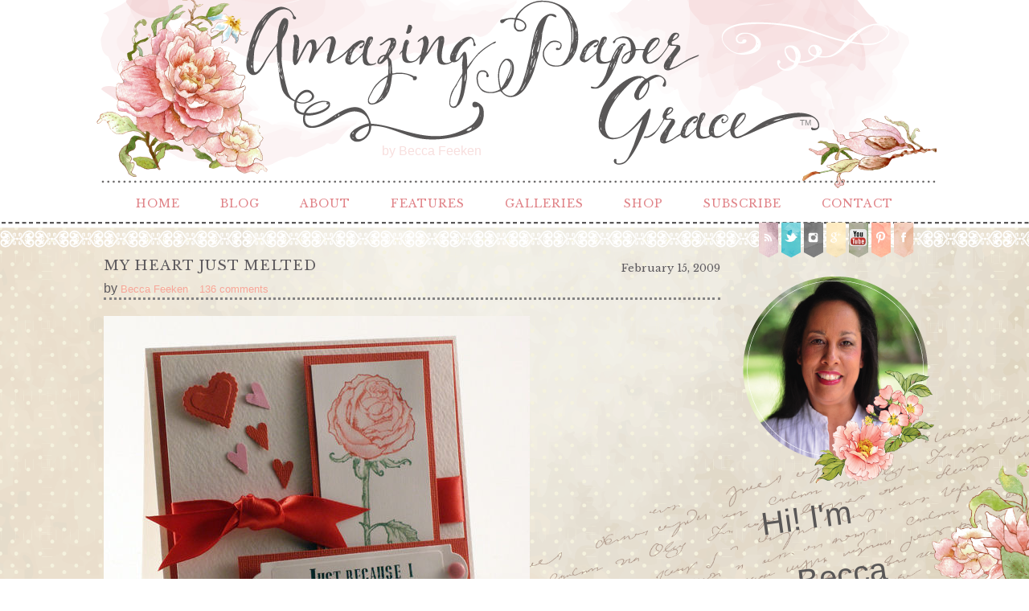

--- FILE ---
content_type: text/html; charset=UTF-8
request_url: http://www.amazingpapergrace.com/my-heart-just-melted/?reply-to=10079
body_size: 236829
content:
<!DOCTYPE html>
<html lang="en-US" prefix="og: http://ogp.me/ns#"><!-- p5 build #406 -->
<head>
	<title>My Heart Just Melted &raquo; Amazing Paper Grace</title>
	<meta charset="UTF-8" />
	<meta http-equiv="imagetoolbar" content="no" />
	<meta http-equiv="X-UA-Compatible" content="IE=edge" />
	<meta name="description" content="My heart just melted . . .I have to tell you this story.&nbsp; I've been married for 26 years and today my husband surprised me in such a way that my heart just melted.&nbsp; It happens all the time but this was a really big one.&nbsp; I was gone most of the day and had left him at home - there was&#8230;" />
	<meta name="keywords" content="Spellbinders, diecutting, papercrafting, cardmaking, handmade, cards, craft tutorials, rubber stamping, diecut,  die" />
	<meta property="og:site_name" content="Amazing Paper Grace" />
	<meta property="og:type" content="article" />
	<meta property="og:title" content="My Heart Just Melted" />
	<meta property="og:url" content="https://www.amazingpapergrace.com/my-heart-just-melted/" />
	<meta property="og:description" content="My heart just melted . . .I have to tell you this story.&nbsp; I've been married for 26 years and today my husband surprised me in such a way that my heart just melted.&nbsp; It happens all the time but this was a really big one.&nbsp; I was gone most of the day and had left him at home - there was&#8230;" />
	<meta property="og:image" content="https://www.amazingpapergrace.com//wp-content/uploads/image/2009/02/WRBF-565-2009.jpg" />
	<meta name="pinterest" content="nohover" />
	<link rel="stylesheet" href="//netdna.bootstrapcdn.com/font-awesome/4.3.0/css/font-awesome.css" id="fa-styles"/>

	<!-- wp_head() elements -->
	
	<!-- This site is optimized with the Yoast SEO plugin v6.0 - https://yoast.com/wordpress/plugins/seo/ -->
	<link rel="canonical" href="https://www.amazingpapergrace.com/my-heart-just-melted/" />
	<meta property="og:locale" content="en_US" />
	<meta property="og:type" content="article" />
	<meta property="og:title" content="My Heart Just Melted - Amazing Paper Grace" />
	<meta property="og:description" content="My heart just melted . . .I have to tell you this story.&nbsp; I&#8217;ve been married for 26 years and today my husband surprised me in such a way that my heart just melted.&nbsp; It happens all the time but this was a really big one.&nbsp; I was gone most of the day and had &hellip;" />
	<meta property="og:url" content="https://www.amazingpapergrace.com/my-heart-just-melted/" />
	<meta property="og:site_name" content="Amazing Paper Grace" />
	<meta property="article:section" content="Flourishes" />
	<meta property="article:published_time" content="2009-02-15T23:58:33-06:00" />
	<meta property="article:modified_time" content="2009-04-05T21:37:45-06:00" />
	<meta property="og:updated_time" content="2009-04-05T21:37:45-06:00" />
	<meta property="og:image" content="https://www.amazingpapergrace.com//wp-content/uploads/image/2009/02/WRBF-565-2009.jpg" />
	<meta property="og:image:secure_url" content="https://www.amazingpapergrace.com//wp-content/uploads/image/2009/02/WRBF-565-2009.jpg" />
	<meta property="og:image" content="https://www.amazingpapergrace.com//wp-content/uploads/image/2009/02/WRBF-566-2009.jpg" />
	<meta property="og:image:secure_url" content="https://www.amazingpapergrace.com//wp-content/uploads/image/2009/02/WRBF-566-2009.jpg" />
	<meta name="twitter:card" content="summary_large_image" />
	<meta name="twitter:description" content="My heart just melted . . .I have to tell you this story.&nbsp; I&#8217;ve been married for 26 years and today my husband surprised me in such a way that my heart just melted.&nbsp; It happens all the time but this was a really big one.&nbsp; I was gone most of the day and had [&hellip;]" />
	<meta name="twitter:title" content="My Heart Just Melted - Amazing Paper Grace" />
	<meta name="twitter:image" content="https://www.amazingpapergrace.com//wp-content/uploads/image/2009/02/WRBF-565-2009.jpg" />
	<script type='application/ld+json'>{"@context":"http:\/\/schema.org","@type":"WebSite","@id":"#website","url":"https:\/\/www.amazingpapergrace.com\/","name":"Amazing Paper Grace","potentialAction":{"@type":"SearchAction","target":"https:\/\/www.amazingpapergrace.com\/?s={search_term_string}","query-input":"required name=search_term_string"}}</script>
	<!-- / Yoast SEO plugin. -->
	
	<link rel='dns-prefetch' href='//s.w.org' />
	<link rel="alternate" type="application/rss+xml" title="Amazing Paper Grace &raquo; My Heart Just Melted Comments Feed" href="https://www.amazingpapergrace.com/my-heart-just-melted/feed/" />
	<!-- This site uses the Google Analytics by MonsterInsights plugin v6.2.6 - Using Analytics tracking - https://www.monsterinsights.com/ -->
	<script type="text/javascript" data-cfasync="false">
		var disableStr = 'ga-disable-UA-41972196-1';
	
	/* Function to detect opted out users */
	function __gaTrackerIsOptedOut() {
		return document.cookie.indexOf(disableStr + '=true') > -1;
	}
	
	/* Disable tracking if the opt-out cookie exists. */
	if ( __gaTrackerIsOptedOut() ) {
		window[disableStr] = true;
	}
	
	/* Opt-out function */
	function __gaTrackerOptout() {
	  document.cookie = disableStr + '=true; expires=Thu, 31 Dec 2099 23:59:59 UTC; path=/';
	  window[disableStr] = true;
	}
		(function(i,s,o,g,r,a,m){i['GoogleAnalyticsObject']=r;i[r]=i[r]||function(){
		(i[r].q=i[r].q||[]).push(arguments)},i[r].l=1*new Date();a=s.createElement(o),
		m=s.getElementsByTagName(o)[0];a.async=1;a.src=g;m.parentNode.insertBefore(a,m)
	})(window,document,'script','//www.google-analytics.com/analytics.js','__gaTracker');
	
	__gaTracker('create', 'UA-41972196-1', 'auto');
	__gaTracker('set', 'forceSSL', true);
	__gaTracker('send','pageview');
	</script>
	<!-- / Google Analytics by MonsterInsights -->
		<script type="text/javascript">
			window._wpemojiSettings = {"baseUrl":"https:\/\/s.w.org\/images\/core\/emoji\/11\/72x72\/","ext":".png","svgUrl":"https:\/\/s.w.org\/images\/core\/emoji\/11\/svg\/","svgExt":".svg","source":{"concatemoji":"http:\/\/www.amazingpapergrace.com\/wp-includes\/js\/wp-emoji-release.min.js?ver=4.9.26"}};
			!function(e,a,t){var n,r,o,i=a.createElement("canvas"),p=i.getContext&&i.getContext("2d");function s(e,t){var a=String.fromCharCode;p.clearRect(0,0,i.width,i.height),p.fillText(a.apply(this,e),0,0);e=i.toDataURL();return p.clearRect(0,0,i.width,i.height),p.fillText(a.apply(this,t),0,0),e===i.toDataURL()}function c(e){var t=a.createElement("script");t.src=e,t.defer=t.type="text/javascript",a.getElementsByTagName("head")[0].appendChild(t)}for(o=Array("flag","emoji"),t.supports={everything:!0,everythingExceptFlag:!0},r=0;r<o.length;r++)t.supports[o[r]]=function(e){if(!p||!p.fillText)return!1;switch(p.textBaseline="top",p.font="600 32px Arial",e){case"flag":return s([55356,56826,55356,56819],[55356,56826,8203,55356,56819])?!1:!s([55356,57332,56128,56423,56128,56418,56128,56421,56128,56430,56128,56423,56128,56447],[55356,57332,8203,56128,56423,8203,56128,56418,8203,56128,56421,8203,56128,56430,8203,56128,56423,8203,56128,56447]);case"emoji":return!s([55358,56760,9792,65039],[55358,56760,8203,9792,65039])}return!1}(o[r]),t.supports.everything=t.supports.everything&&t.supports[o[r]],"flag"!==o[r]&&(t.supports.everythingExceptFlag=t.supports.everythingExceptFlag&&t.supports[o[r]]);t.supports.everythingExceptFlag=t.supports.everythingExceptFlag&&!t.supports.flag,t.DOMReady=!1,t.readyCallback=function(){t.DOMReady=!0},t.supports.everything||(n=function(){t.readyCallback()},a.addEventListener?(a.addEventListener("DOMContentLoaded",n,!1),e.addEventListener("load",n,!1)):(e.attachEvent("onload",n),a.attachEvent("onreadystatechange",function(){"complete"===a.readyState&&t.readyCallback()})),(n=t.source||{}).concatemoji?c(n.concatemoji):n.wpemoji&&n.twemoji&&(c(n.twemoji),c(n.wpemoji)))}(window,document,window._wpemojiSettings);
		</script>
		<style type="text/css">
	img.wp-smiley,
	img.emoji {
	display: inline !important;
	border: none !important;
	box-shadow: none !important;
	height: 1em !important;
	width: 1em !important;
	margin: 0 .07em !important;
	vertical-align: -0.1em !important;
	background: none !important;
	padding: 0 !important;
	}
	</style>
	<script src='http://www.amazingpapergrace.com/wp-includes/js/jquery/jquery.js?ver=1.12.4'></script>
	<script src='http://www.amazingpapergrace.com/wp-includes/js/jquery/jquery-migrate.min.js?ver=1.4.1'></script>
	<script src='http://www.amazingpapergrace.com/wp-includes/js/underscore.min.js?ver=1.8.3'></script>
	<link rel='https://api.w.org/' href='https://www.amazingpapergrace.com/wp-json/' />
	<link rel="EditURI" type="application/rsd+xml" title="RSD" href="https://www.amazingpapergrace.com/xmlrpc.php?rsd" />
	<link rel="wlwmanifest" type="application/wlwmanifest+xml" href="http://www.amazingpapergrace.com/wp-includes/wlwmanifest.xml" /> 
	<meta name="generator" content="WordPress 4.9.26" />
	<link rel='shortlink' href='https://www.amazingpapergrace.com/?p=331' />
	<link rel="alternate" type="application/json+oembed" href="https://www.amazingpapergrace.com/wp-json/oembed/1.0/embed?url=https%3A%2F%2Fwww.amazingpapergrace.com%2Fmy-heart-just-melted%2F" />
	<link rel="alternate" type="text/xml+oembed" href="https://www.amazingpapergrace.com/wp-json/oembed/1.0/embed?url=https%3A%2F%2Fwww.amazingpapergrace.com%2Fmy-heart-just-melted%2F&#038;format=xml" />
			<!-- Easy Columns 2.1.1 by Pat Friedl http://www.patrickfriedl.com -->
			<link rel="stylesheet" href="https://www.amazingpapergrace.com/wp-content/plugins/easy-columns/css/easy-columns.css" type="text/css" media="screen, projection" />
			
	<!-- END wp_head() elements -->

	<!--[if lt IE 9]>
		<script src="http://www.amazingpapergrace.com/wp-content/themes/prophoto5/js/html5shiv.js?ver=406"></script>
	<![endif]-->
	<script src="https://www.amazingpapergrace.com/wp-content/uploads/pp/static/1698615371_script.js"></script>
	<link rel="stylesheet" href="https://www.amazingpapergrace.com/wp-content/uploads/pp/static/1698615371_style.css" type="text/css"/>
	<link rel="stylesheet" href="https://www.amazingpapergrace.com/wp-content/uploads/pp/static/1698615371_retina.css" type="text/css" media="only screen and (-webkit-min-device-pixel-ratio: 1.5)"/>
	<link rel="stylesheet" href="https://fonts.googleapis.com/css?family=Libre+Baskerville" type="text/css"/>
	<link rel="alternate" href="http://feeds.feedburner.com/amazingpapergrace/tsap" type="application/rss+xml" title="Amazing Paper Grace Posts RSS feed"/>
	<link rel="pingback" href="http://www.amazingpapergrace.com/xmlrpc.php"/>
	<link rel="shortcut icon" href="http://www.amazingpapergrace.com/wp-content/uploads/pp/images/favicon_1432790128.ico"/> 
</head>
<body id="body" class="post-template-default single single-post postid-331 single-format-standard not-mobile has-sidebar article-my-heart-just-melted">
	<div id="inner-body">

	
	<div id="outer-wrap-centered">

		<div id="middle-wrap">

			<div id="inner-wrap">

				<header class="sc"><div id="logo-wrap" class="has-btn"><div id="logo">
	<a href="https://www.amazingpapergrace.com" title="Amazing Paper Grace" rel="home" id="logo-img-a">
		<span id="logo-img" class="pp-button pp-button-2"><span class="layer layer-2 text-layer">by Becca  Feeken</span><span class="layer layer-3 img-layer"><img src="http://www.amazingpapergrace.com/wp-content/uploads/pp/images/btn2_l3_img_1432757769.png" class="pp-btn-img" width="1050" height="243" alt="" /></span><span class="layer layer-5 text-layer">TM</span></span>	</a>

	<h2>
		<a href="https://www.amazingpapergrace.com" title="Amazing Paper Grace" rel="home">Amazing Paper Grace</a>
	</h2>

	<p>
		Becca Feeken: Cardmaking, Crafting &amp; Diecut Tutorials 
	</p>

</div><!-- #logo -->
</div>
<nav id="primary-nav" class="centered sc">

	<ul class="primary-nav-menu suckerfish sc">

		<li id="primary_nav_menu_item_5" class="text-home- mi-type-internal mi-page mi-anchor-text first-menu-item" style="padding-top:3px;padding-bottom:3px;">


	<a href="https://www.amazingpapergrace.com/" class="text-home- mi-type-internal mi-page mi-anchor-text first-menu-item">Home </a>
	
</li><li id="primary_nav_menu_item_6" class="text-blog mi-type-internal mi-page mi-anchor-text" style="padding-top:3px;padding-bottom:3px;">


	<a href="https://www.amazingpapergrace.com/blog/" class="text-blog mi-type-internal mi-page mi-anchor-text">Blog</a>
	
</li><li id="primary_nav_menu_item_2" class="text-about mi-type-container mi-container has-children mi-anchor-text" style="padding-top:3px;padding-bottom:3px;">


	<a href="#" class="text-about mi-type-container mi-container has-children mi-anchor-text">About</a>
	<ul style="margin-top:3px;"><li id="primary_nav_menu_item_10" class="text-meet-becca mi-type-internal mi-page mi-anchor-text">


	<a href="https://www.amazingpapergrace.com/about-2/" class="text-meet-becca mi-type-internal mi-page mi-anchor-text">Meet Becca</a>
	
</li><li id="primary_nav_menu_item_29" class="text-craft-bio mi-type-internal mi-page mi-anchor-text">


	<a href="https://www.amazingpapergrace.com/craft-bio/" class="text-craft-bio mi-type-internal mi-page mi-anchor-text">Craft Bio</a>
	
</li><li id="primary_nav_menu_item_11" class="text-new-here mi-type-internal mi-page mi-anchor-text">


	<a href="https://www.amazingpapergrace.com/new-here/" class="text-new-here mi-type-internal mi-page mi-anchor-text">New Here?</a>
	
</li><li id="primary_nav_menu_item_12" class="text-fine-print mi-type-internal mi-page mi-anchor-text">


	<a href="https://www.amazingpapergrace.com/legal-stuff/" class="text-fine-print mi-type-internal mi-page mi-anchor-text">Fine Print</a>
	
</li><li id="primary_nav_menu_item_13" class="text-disclosure mi-type-internal mi-page mi-anchor-text">


	<a href="https://www.amazingpapergrace.com/legal-stuff/disclosure/" class="text-disclosure mi-type-internal mi-page mi-anchor-text">Disclosure</a>
	
</li></ul>
</li><li id="primary_nav_menu_item_8" class="text-features mi-type-container mi-container has-children mi-anchor-text" style="padding-top:3px;padding-bottom:3px;">


	<a href="#" class="text-features mi-type-container mi-container has-children mi-anchor-text">Features</a>
	<ul style="margin-top:3px;"><li id="primary_nav_menu_item_35" class="text-open-creative-team-call mi-type-internal mi-page mi-anchor-text">


	<a href="https://www.amazingpapergrace.com/open-creative-team-call/" class="text-open-creative-team-call mi-type-internal mi-page mi-anchor-text">Open Creative Team Call</a>
	
</li><li id="primary_nav_menu_item_15" class="text-amazing-paper-grace-creative-team mi-type-manual mi-anchor-text">


	<a href="http://www.amazingpapergrace.com/category/brand/amazing-paper-grace-creative-team-vendors/creative-team-bio/" class="text-amazing-paper-grace-creative-team mi-type-manual mi-anchor-text">Amazing Paper Grace Creative Team</a>
	
</li><li id="primary_nav_menu_item_14" class="text-faqs mi-type-internal mi-page mi-anchor-text">


	<a href="https://www.amazingpapergrace.com/tutorial/faqs/" class="text-faqs mi-type-internal mi-page mi-anchor-text">FAQ's</a>
	
</li><li id="primary_nav_menu_item_19" class="text-downloads mi-type-manual has-children mi-anchor-text">


	<a href="http://www.amazingpapergrace.com/downloads/" class="text-downloads mi-type-manual has-children mi-anchor-text">Downloads</a>
	<ul><li id="primary_nav_menu_item_37" class="text-amazing-paper-grace-assembly-guides mi-type-internal mi-page mi-anchor-text">


	<a href="https://www.amazingpapergrace.com/downloads/assembly-guides/" class="text-amazing-paper-grace-assembly-guides mi-type-internal mi-page mi-anchor-text">Amazing Paper Grace Assembly Guides</a>
	
</li><li id="primary_nav_menu_item_38" class="text-amazing-paper-grace-collection-guides mi-type-internal mi-page mi-anchor-text">


	<a href="https://www.amazingpapergrace.com/downloads/collection-guides/" class="text-amazing-paper-grace-collection-guides mi-type-internal mi-page mi-anchor-text">Amazing Paper Grace Collection Guides</a>
	
</li></ul>
</li><li id="primary_nav_menu_item_32" class="text-giveaway-winners mi-type-internal mi-page mi-anchor-text">


	<a href="https://www.amazingpapergrace.com/giveaway-winners/" class="text-giveaway-winners mi-type-internal mi-page mi-anchor-text">Giveaway Winners</a>
	
</li><li id="primary_nav_menu_item_17" class="text-favorite-tools mi-type-internal mi-page mi-anchor-text">


	<a href="https://www.amazingpapergrace.com/coming-soon/" class="text-favorite-tools mi-type-internal mi-page mi-anchor-text">Favorite Tools</a>
	
</li></ul>
</li><li id="primary_nav_menu_item_4" class="text-galleries mi-type-internal mi-page has-children mi-anchor-text" style="padding-top:3px;padding-bottom:3px;">


	<a href="https://www.amazingpapergrace.com/gallery/" class="text-galleries mi-type-internal mi-page has-children mi-anchor-text">Galleries</a>
	<ul style="margin-top:3px;"><li id="primary_nav_menu_item_20" class="text-by-die mi-type-internal mi-page mi-anchor-text">


	<a href="https://www.amazingpapergrace.com/gallery/by-die-template/" class="text-by-die mi-type-internal mi-page mi-anchor-text">By Die</a>
	
</li><li id="primary_nav_menu_item_21" class="text-by-occasion mi-type-internal mi-page mi-anchor-text">


	<a href="https://www.amazingpapergrace.com/gallery/by-occasion/" class="text-by-occasion mi-type-internal mi-page mi-anchor-text">By Occasion</a>
	
</li><li id="primary_nav_menu_item_22" class="text-by-style mi-type-internal mi-page mi-anchor-text">


	<a href="https://www.amazingpapergrace.com/gallery/by-style/" class="text-by-style mi-type-internal mi-page mi-anchor-text">By Style</a>
	
</li><li id="primary_nav_menu_item_23" class="text-by-color mi-type-internal mi-page mi-anchor-text">


	<a href="https://www.amazingpapergrace.com/gallery/by-color/" class="text-by-color mi-type-internal mi-page mi-anchor-text">By Color</a>
	
</li><li id="primary_nav_menu_item_24" class="text-by-brand mi-type-internal mi-page mi-anchor-text">


	<a href="https://www.amazingpapergrace.com/gallery/by-brand/" class="text-by-brand mi-type-internal mi-page mi-anchor-text">By Brand</a>
	
</li><li id="primary_nav_menu_item_25" class="text-by-size mi-type-internal mi-page mi-anchor-text">


	<a href="https://www.amazingpapergrace.com/card-size/" class="text-by-size mi-type-internal mi-page mi-anchor-text">By Size</a>
	
</li><li id="primary_nav_menu_item_31" class="text-3d-projects mi-type-manual mi-anchor-text">


	<a href="http://www.amazingpapergrace.com/category/card-occasion-themes/3d-items/" class="text-3d-projects mi-type-manual mi-anchor-text">3D Projects</a>
	
</li><li id="primary_nav_menu_item_26" class="text-tutorials mi-type-internal mi-page mi-anchor-text">


	<a href="https://www.amazingpapergrace.com/tutorial/" class="text-tutorials mi-type-internal mi-page mi-anchor-text">Tutorials</a>
	
</li><li id="primary_nav_menu_item_30" class="text-organization mi-type-manual mi-anchor-text">


	<a href="http://www.amazingpapergrace.com/category/organization/" class="text-organization mi-type-manual mi-anchor-text">Organization</a>
	
</li><li id="primary_nav_menu_item_27" class="text-best-of-the-year mi-type-internal mi-page mi-anchor-text">


	<a href="https://www.amazingpapergrace.com/best-of-the-year/" class="text-best-of-the-year mi-type-internal mi-page mi-anchor-text">Best of the Year</a>
	
</li></ul>
</li><li id="primary_nav_menu_item_7" class="text-shop mi-type-internal mi-page mi-anchor-text" style="padding-top:3px;padding-bottom:3px;">


	<a href="https://www.amazingpapergrace.com/coming-soon/" class="text-shop mi-type-internal mi-page mi-anchor-text">Shop</a>
	
</li><li id="primary_nav_menu_item_28" class="text-subscribe mi-type-internal mi-page mi-anchor-text" style="padding-top:3px;padding-bottom:3px;">


	<a href="https://www.amazingpapergrace.com/subscribe/" class="text-subscribe mi-type-internal mi-page mi-anchor-text">Subscribe</a>
	
</li><li id="primary_nav_menu_item_3" class="show-hidden-contact_form text-contact mi-type-special mi-showhidden mi-anchor-text last-menu-item" style="padding-top:3px;padding-bottom:3px;">


	<a href="#ShowHidden" class="show-hidden-contact_form text-contact mi-type-special mi-showhidden mi-anchor-text last-menu-item">Contact</a>
	
</li>
	</ul>

</nav><div id="primary-nav-ajax-receptacle" class="nav-ajax-receptacle sc content-bg"></div>
<nav id="secondary-nav" class=" sc">

	<ul class="secondary-nav-menu suckerfish sc">

		<li id="secondary_nav_menu_item_8" class="text-rss mi-type-manual mi-anchor-img sc first-menu-item">


	<a href="http://feeds.feedburner.com/amazingpapergrace/tsap#" class="text-rss mi-type-manual mi-anchor-img sc first-menu-item" target="_blank"><span class="pp-button pp-button-6"><span class="layer layer-2 img-layer"><img src="http://www.amazingpapergrace.com/wp-content/uploads/pp/images/btn6_l2_img_1432789738.png" class="pp-btn-img" width="50" height="46" alt="" /></span><span class="layer layer-3 img-layer"><img src="http://www.amazingpapergrace.com/wp-content/uploads/pp/images/btn6_l3_img_1432182845.png" class="pp-btn-img" width="26" height="46" alt="" /></span></span></a>
	
</li><li id="secondary_nav_menu_item_7" class="text-twitter mi-type-manual mi-anchor-img sc">


	<a href="https://twitter.com/BeccaFeeken" class="text-twitter mi-type-manual mi-anchor-img sc" target="_blank"><span class="pp-button pp-button-7"><span class="layer layer-2 img-layer"><img src="http://www.amazingpapergrace.com/wp-content/uploads/pp/images/btn7_l2_img_1432789768.png" class="pp-btn-img" width="51" height="46" alt="" /></span><span class="layer layer-3 img-layer"><img src="http://www.amazingpapergrace.com/wp-content/uploads/pp/images/btn7_l3_img_1432179421.png" class="pp-btn-img" width="26" height="46" alt="" /></span></span></a>
	
</li><li id="secondary_nav_menu_item_6" class="text-instagram mi-type-manual mi-anchor-img sc">


	<a href="https://instagram.com/amazingpapergrace/" class="text-instagram mi-type-manual mi-anchor-img sc" target="_blank"><span class="pp-button pp-button-3"><span class="layer layer-2 img-layer"><img src="http://www.amazingpapergrace.com/wp-content/uploads/pp/images/btn3_l2_img_1432789636.png" class="pp-btn-img" width="50" height="46" alt="" /></span><span class="layer layer-3 img-layer"><img src="http://www.amazingpapergrace.com/wp-content/uploads/pp/images/btn3_l3_img_1432179223.png" class="pp-btn-img" width="26" height="46" alt="" /></span></span></a>
	
</li><li id="secondary_nav_menu_item_4" class="text-google mi-type-manual mi-anchor-img sc">


	<a href="https://plus.google.com/u/0/110604289383839499486/posts" class="text-google mi-type-manual mi-anchor-img sc" target="_blank"><span class="pp-button pp-button-4"><span class="layer layer-2 img-layer"><img src="http://www.amazingpapergrace.com/wp-content/uploads/pp/images/btn4_l2_img_1432789670.png" class="pp-btn-img" width="50" height="46" alt="" /></span><span class="layer layer-3 img-layer"><img src="http://www.amazingpapergrace.com/wp-content/uploads/pp/images/btn4_l3_img_1432182818.png" class="pp-btn-img" width="26" height="46" alt="" /></span></span></a>
	
</li><li id="secondary_nav_menu_item_3" class="text-you-tube mi-type-manual mi-anchor-img sc">


	<a href="https://www.youtube.com/user/beccastamps" class="text-you-tube mi-type-manual mi-anchor-img sc" target="_blank"><span class="pp-button pp-button-8"><span class="layer layer-2 img-layer"><img src="http://www.amazingpapergrace.com/wp-content/uploads/pp/images/btn8_l2_img_1432789795.png" class="pp-btn-img" width="50" height="46" alt="" /></span><span class="layer layer-3 img-layer"><img src="http://www.amazingpapergrace.com/wp-content/uploads/pp/images/btn8_l3_img_1432182881.png" class="pp-btn-img" width="26" height="46" alt="" /></span></span></a>
	
</li><li id="secondary_nav_menu_item_2" class="text-pinterest mi-type-manual mi-anchor-img sc">


	<a href="https://www.pinterest.com/BeccaFeeken/" class="text-pinterest mi-type-manual mi-anchor-img sc" target="_blank"><span class="pp-button pp-button-5"><span class="layer layer-2 img-layer"><img src="http://www.amazingpapergrace.com/wp-content/uploads/pp/images/btn5_l2_img_1432789700.png" class="pp-btn-img" width="50" height="46" alt="" /></span><span class="layer layer-3 img-layer"><img src="http://www.amazingpapergrace.com/wp-content/uploads/pp/images/btn5_l3_img_1432179329.png" class="pp-btn-img" width="26" height="46" alt="" /></span></span></a>
	
</li><li id="secondary_nav_menu_item_1" class="text-facebook mi-type-manual mi-anchor-img sc last-menu-item">


	<a href="https://www.facebook.com/becca.feeken" class="text-facebook mi-type-manual mi-anchor-img sc last-menu-item" target="_blank"><span class="pp-button pp-button-13"><span class="layer layer-2 img-layer"><img src="http://www.amazingpapergrace.com/wp-content/uploads/pp/images/btn13_l2_img_1432179156.png" class="pp-btn-img" width="51" height="46" alt="" /></span><span class="layer layer-3 img-layer"><img src="http://www.amazingpapergrace.com/wp-content/uploads/pp/images/btn13_l3_img_1432182919.png" class="pp-btn-img" width="26" height="46" alt="" /></span></span></a>
	
</li>
	</ul>

</nav><div id="secondary-nav-ajax-receptacle" class="nav-ajax-receptacle sc content-bg"></div></header><div id="contact-form" class="sc" style="display:none">

	
</div><!-- #contact-form--><table id="content-wrap">

	<tr>

		<td id="content">

			<article id="article-331" class="sc post-331 post type-post status-publish format-standard hentry category-friends-of-flourishes category-retiredstamps category-spellbinders" itemscope itemtype="http://schema.org/BlogPosting">

	<div class="article-wrap sc content-bg">

		<div class="article-wrap-inner">

			<div class="article-header sc normal" data-role="header"><div class="article-title-wrap"><span class="article-date article-meta-item">
				<time class="updated" datetime="2009-02-15" itemprop="datePublished">February 15, 2009 </time>
			</span><h1 class="article-title entry-title" itemprop="headline">My Heart Just Melted</h1></div><div class="article-meta article-meta-top">by <span class="article-author-link article-meta-item vcard" itemscope itemtype="http://schema.org/Person" itemprop="author"><a href="https://www.amazingpapergrace.com/author/becca-feeken/" class="fn url" itemprop="url"><span itemprop="name">Becca Feeken</span></a></span><span class="article-header-comment-count article-meta-item">136 comments</span></div></div>
				<div class="article-content sc pp-img-protect-none" data-role="content" itemprop="articleBody">

				<p><span class="pp-pinit-wrap sc pp-pinit-wrap-"><a href="https://www.amazingpapergrace.com//wp-content/uploads/image/2009/02/LGBF-565-2009.jpg" target="_blank"><img src="https://www.amazingpapergrace.com//wp-content/uploads/image/2009/02/WRBF-565-2009.jpg" width="530" height="477" alt="" /></a><span class="pp-pinit-overlay " style="width:530px;height:477px;"><a href="" class="pp-pinit-link"><span class="pp-button pp-button-19"><span class="layer layer-3 img-layer"><img src="http://www.amazingpapergrace.com/wp-content/uploads/pp/images/btn19_l3_img_1432427909.png" class="pp-btn-img" width="76" height="76" alt="" /></span></span></a></span></span></p>
<p>My heart just melted . . .I have to tell you this story.&nbsp; I&#8217;ve been married for 26 years and today my husband surprised me in such a way that my heart just melted.&nbsp; It happens all the time but this was a really big one.&nbsp; I was gone most of the day and had left him at home &#8211; there was tons of stuff I needed to do.&nbsp; Whenever I finally did get home he told me he had to make a confession.&nbsp; What?&nbsp; I was standing back in the bedroom and he opened up his dresser drawer and pulled out a small pile of papers.&nbsp; He said I&#8217;ve been working on this card for you and I got stuck . . . THUD!!&nbsp; After I got up off the floor, I looked at what he had in his hands and it was all of the pieces of the above card, minus the ribbon and minus the wording and plus some other punched borders he was going to try out.&nbsp; You see he had gone over to my studio and knew what he wanted to do but didn&#8217;t know where to find the items.&nbsp; Had he not hit that obstacle, he would have finished without me knowing it.&nbsp; I took the pieces in my hand and looked them over incredulously . . . I realized that when he would come out to talk to me while I was stamping, he was really watching me.&nbsp; He was mentally recording how to do things and where I stored things.&nbsp; You can&#8217;t imagine how long I was speechless.&nbsp; And, you can&#8217;t imagine how long I smiled.&nbsp; I&#8217;m telling you, my heart simply melted.&nbsp; So he asked, can you help me find the other things I need?&nbsp; I told him, &quot;For Sure!&quot;&nbsp; <i>He said, now you can&#8217;t post this!!&nbsp; Then I said &quot;Of course honey, I won&#8217;t.&quot;</i></p>
<p><span class="pp-pinit-wrap sc pp-pinit-wrap-"><a href="https://www.amazingpapergrace.com//wp-content/uploads/image/2009/02/LGBF-566-2009.jpg" target="_blank"><img src="https://www.amazingpapergrace.com//wp-content/uploads/image/2009/02/WRBF-566-2009.jpg" width="530" height="398" alt="" /></a><span class="pp-pinit-overlay " style="width:530px;height:398px;"><a href="" class="pp-pinit-link"><span class="pp-button pp-button-19"><span class="layer layer-3 img-layer"><img src="http://www.amazingpapergrace.com/wp-content/uploads/pp/images/btn19_l3_img_1432427909.png" class="pp-btn-img" width="76" height="76" alt="" /></span></span></a></span></span></p>
<p>So we went over to the studio and located the JustRite Letters for his sentiment and the ribbon.&nbsp; I know what you are thinking.&nbsp; You&#8217;re thinking that I put my hands on this card.&nbsp; Well, I did, but only to tie that piece of red ribbon.&nbsp; Otherwise this was all my sweeties doing &#8211; he knows how to use Spellbinders and from watching me he used an aquapainter and colored that rose on his own!&nbsp; Not bad for a first attempt, hunh?&nbsp; This is why 26 years has flown by and how I know I&#8217;m more blessed than is humanly possible.</p>
<p>Here&#8217;s his recipe:<br />
Stamps:&nbsp; Flourishes &#8211; I Love Roses, JustRite &#8211; Brayton Alphabet<br />
Paper:&nbsp; Bazzill, 140lb Watercolor and ????<br />
Ink:&nbsp; SU Ruby Red, SU Always Artichoke, Black Brilliance<br />
Accessories:&nbsp; Ribbon, Spellbinders Tags 5, Spellbinders Scalloped Heart, EK Success Heart Punch, Brads, aquapainter<br />
&nbsp;</p>
<p>&nbsp;</p>

				</div><!-- .article-content -->

				<div class="article-meta article-meta-bottom"><span class="article-category-list article-meta-item">Posted in <a href="https://www.amazingpapergrace.com/category/brand/friends-of-flourishes/" rel="category tag">Flourishes</a>, <a href="https://www.amazingpapergrace.com/category/brand/retiredstamps/" rel="category tag">Retired Products</a>, <a href="https://www.amazingpapergrace.com/category/hot-foil-plates/spellbinders/" rel="category tag">Spellbinders Die Templates</a></span></div><p id="adjacent-posts-links" class="navigation sc content-bg"><span class="prev-post-link-wrap"><a href="https://www.amazingpapergrace.com/sneak-peek-dd0209/" rel="prev"><span class="meta-nav">&laquo;</span> Sneak Peek!!</a></span><span class="next-post-link-wrap"><a href="https://www.amazingpapergrace.com/keep-my-lamp-burning/" rel="next">Keep My Lamp Burning <span class="meta-nav">&raquo;</span></a></span></p><section class="call-to-action-wrap"><a href="" class="item item-1 type-pinterest_pin_site_image display-image pp-pinmarklet-button"><span class="pp-button pp-button-18"><span class="layer layer-1 text-layer">pin</span><span class="layer layer-2 text-layer">THIS</span><span class="layer layer-3 img-layer"><img src="http://www.amazingpapergrace.com/wp-content/uploads/pp/images/btn18_l3_img_1432696971.png" class="pp-btn-img" width="202" height="102" alt="" /></span></span></a><span class="sep">&nbsp;</span><a href="https://www.facebook.com/sharer/sharer.php?u=https%3A%2F%2Fwww.amazingpapergrace.com%2Fmy-heart-just-melted%2F" class="item item-2 type-share_on_facebook display-image" target="_blank"><span class="pp-button pp-button-17"><span class="layer layer-1 text-layer">SHARE</span><span class="layer layer-2 text-layer">this</span><span class="layer layer-3 img-layer"><img src="http://www.amazingpapergrace.com/wp-content/uploads/pp/images/btn17_l3_img_1432698673.png" class="pp-btn-img" width="202" height="102" alt="" /></span></span></a><span class="sep">&nbsp;</span><a href="https://twitter.com/intent/tweet?url=https%3A%2F%2Fwww.amazingpapergrace.com%2Fmy-heart-just-melted%2F" class="item item-3 type-tweet_this_url display-image" target="_blank"><span class="pp-button pp-button-14"><span class="layer layer-1 text-layer">TWEET</span><span class="layer layer-2 text-layer">THIS</span><span class="layer layer-3 img-layer"><img src="http://www.amazingpapergrace.com/wp-content/uploads/pp/images/btn14_l3_img_1432696552.png" class="pp-btn-img" width="202" height="102" alt="" /></span></span></a><span class="sep">&nbsp;</span><a href="mailto:?subject=I%20saw%20this%20post%20and%20thought%20of%20you&amp;body=Check%20out%20this%20post%3A%20https%3A%2F%2Fwww.amazingpapergrace.com%2Fmy-heart-just-melted%2F" class="item item-4 type-email_this_url display-image"><span class="pp-button pp-button-15"><span class="layer layer-1 text-layer">EMAIL</span><span class="layer layer-2 text-layer">this</span><span class="layer layer-3 img-layer"><img src="http://www.amazingpapergrace.com/wp-content/uploads/pp/images/btn15_l3_img_1432696591.png" class="pp-btn-img" width="202" height="102" alt="" /></span></span></a></section>

<!-- comments_template() called  -->

<div id="article-comments" class="article-comments entry-comments layout-minima has-comments not-accepting-comments no-avatars comments-shown">

	<div class="comments-header sc">

		
		<div class="comments-header-left-side-wrap sc">

			
			<div class="comments-count">

				<div>

					<a>
						<span class="show-text">show </span><span class="hide-text">hide </span>136 comments					</a>

					
				</div>

			</div><!-- .comments-count -->

		</div><!-- .comments-header-left-side-wrap -->

		<div class="post-interact">
					</div><!-- .post-interact -->

		
	</div><!-- .comments-header -->

	<div class="comments-body" data-comment-order="asc">

		<div class="comments-body-inner-wrap">

			<ul class="comments-body-inner">
				<li id="comment-10014" class="comment even thread-even depth-1 sc pp-comment">
	<div class="comment-inner sc">

		<div class="comment-meta-above"><span class="comment-author">Margaret Highton</span><span class="comment-time">February 16, 2009 - 4:31 am</span></div>
		<div class="comment-text">

			<p>Dear Becca,<br />
what a lovely and special surprise.<br />
i wish my husband would do something like that.<br />
You must be very special, for him to go to all that trouble, lucky you.<br />
May it long continue.<br />
Margaret.<br />
uk<span class="reply-link"><a href="https://www.amazingpapergrace.com/my-heart-just-melted/?reply-to=10014">Reply</a></span><span class="cancel-reply-link"><a>Cancel</a></span></p>
		</div>
	</div>
</li><!-- #comment-## -->
<li id="comment-10015" class="comment odd alt thread-odd thread-alt depth-1 sc pp-comment">
	<div class="comment-inner sc">

		<div class="comment-meta-above"><span class="comment-author">Margaret Highton</span><span class="comment-time">February 16, 2009 - 4:33 am</span></div>
		<div class="comment-text">

			<p>Forgot to say, it is a really lovely card,<br />
for a first timer.<br />
margaret.<br />
uk<span class="reply-link"><a href="https://www.amazingpapergrace.com/my-heart-just-melted/?reply-to=10015">Reply</a></span><span class="cancel-reply-link"><a>Cancel</a></span></p>
		</div>
	</div>
</li><!-- #comment-## -->
<li id="comment-10016" class="comment even thread-even depth-1 sc pp-comment">
	<div class="comment-inner sc">

		<div class="comment-meta-above"><span class="comment-author"><a href="http://karensinspirations.blogspot.com/" class="url" rel="external nofollow" target="_blank">Karen Wallace</a></span><span class="comment-time">February 16, 2009 - 4:46 am</span></div>
		<div class="comment-text">

			<p>Wow, what a wonderful surprise!! He needs lots of hugs!<span class="reply-link"><a href="https://www.amazingpapergrace.com/my-heart-just-melted/?reply-to=10016">Reply</a></span><span class="cancel-reply-link"><a>Cancel</a></span></p>
		</div>
	</div>
</li><!-- #comment-## -->
<li id="comment-10017" class="comment odd alt thread-odd thread-alt depth-1 sc pp-comment">
	<div class="comment-inner sc">

		<div class="comment-meta-above"><span class="comment-author">Sarah Liz</span><span class="comment-time">February 16, 2009 - 4:55 am</span></div>
		<div class="comment-text">

			<p>Well Becca, when I read your post my heart melted too. You are truly blessed to have a husband who clearly cares about you so much! Sarah, UK<span class="reply-link"><a href="https://www.amazingpapergrace.com/my-heart-just-melted/?reply-to=10017">Reply</a></span><span class="cancel-reply-link"><a>Cancel</a></span></p>
		</div>
	</div>
</li><!-- #comment-## -->
<li id="comment-10018" class="comment even thread-even depth-1 sc pp-comment">
	<div class="comment-inner sc">

		<div class="comment-meta-above"><span class="comment-author">Elisa</span><span class="comment-time">February 16, 2009 - 5:10 am</span></div>
		<div class="comment-text">

			<p>Becca,</p>
<p>What a beautiful story to share with us!<br />
It brought tears to my eyes! He is a wonderful husband who really loves you.  No surprise there tho&#8230;  You area wonderful person!!!!<br />
The card is beautiful too! and again, no surprise there&#8230; with such an incredible artist&#8230; it must&#8217;ve rubbed off&#8230; ;-)<span class="reply-link"><a href="https://www.amazingpapergrace.com/my-heart-just-melted/?reply-to=10018">Reply</a></span><span class="cancel-reply-link"><a>Cancel</a></span></p>
		</div>
	</div>
</li><!-- #comment-## -->
<li id="comment-10019" class="comment odd alt thread-odd thread-alt depth-1 sc pp-comment">
	<div class="comment-inner sc">

		<div class="comment-meta-above"><span class="comment-author"><a href="http://cardfelt.blogspot.com" class="url" rel="external nofollow" target="_blank">Jewels</a></span><span class="comment-time">February 16, 2009 - 5:12 am</span></div>
		<div class="comment-text">

			<p>Aw Becca. That is the sweetest thing ever! He did a GREAT job! I dont think I could even use my Aqua painter that well.  Congrats on 26 years of marriage and how lucky you are with a man that sweet!! Such A cute share, thanks!<span class="reply-link"><a href="https://www.amazingpapergrace.com/my-heart-just-melted/?reply-to=10019">Reply</a></span><span class="cancel-reply-link"><a>Cancel</a></span></p>
		</div>
	</div>
</li><!-- #comment-## -->
<li id="comment-10020" class="comment even thread-even depth-1 sc pp-comment">
	<div class="comment-inner sc">

		<div class="comment-meta-above"><span class="comment-author">Joyce across the pond</span><span class="comment-time">February 16, 2009 - 5:18 am</span></div>
		<div class="comment-text">

			<p>Wonderful husband, wonderful card&#8230;praise God from whom all blessings flow&#8230;&#8230;and your husband is a blessing.<span class="reply-link"><a href="https://www.amazingpapergrace.com/my-heart-just-melted/?reply-to=10020">Reply</a></span><span class="cancel-reply-link"><a>Cancel</a></span></p>
		</div>
	</div>
</li><!-- #comment-## -->
<li id="comment-10021" class="comment odd alt thread-odd thread-alt depth-1 sc pp-comment">
	<div class="comment-inner sc">

		<div class="comment-meta-above"><span class="comment-author">ValerieC</span><span class="comment-time">February 16, 2009 - 5:18 am</span></div>
		<div class="comment-text">

			<p>It must be a female reaction because my heart melted too.  That is the sweetest thing.  Absolutely priceless.  My father is from the old school and doesn&#8217;t wear his heart on his sleeve.  Quite a few years ago on Valentine&#8217;s Day he went out in the snow and walked the words I LOVE YOU!  My mom still talks about it today.  Your husband is a keeper!!!<span class="reply-link"><a href="https://www.amazingpapergrace.com/my-heart-just-melted/?reply-to=10021">Reply</a></span><span class="cancel-reply-link"><a>Cancel</a></span></p>
		</div>
	</div>
</li><!-- #comment-## -->
<li id="comment-10022" class="comment even thread-even depth-1 sc pp-comment">
	<div class="comment-inner sc">

		<div class="comment-meta-above"><span class="comment-author">Cynde</span><span class="comment-time">February 16, 2009 - 5:22 am</span></div>
		<div class="comment-text">

			<p>Becca that is one of the sweetest things I think I have heard in a very long time. What a Truly loving thing to do. Especially when you think he was paying note to all you were doing for how long? SO THAT  he too could make the card for you.  Just too sweet for words. He certainly Loves you, where you Live, too so to speak&#8230;..too much!<span class="reply-link"><a href="https://www.amazingpapergrace.com/my-heart-just-melted/?reply-to=10022">Reply</a></span><span class="cancel-reply-link"><a>Cancel</a></span></p>
		</div>
	</div>
</li><!-- #comment-## -->
<li id="comment-10023" class="comment odd alt thread-odd thread-alt depth-1 sc pp-comment">
	<div class="comment-inner sc">

		<div class="comment-meta-above"><span class="comment-author"><a href="http://nannieflash.blogspot.com/" class="url" rel="external nofollow" target="_blank">Shirley Chalmers</a></span><span class="comment-time">February 16, 2009 - 5:24 am</span></div>
		<div class="comment-text">

			<p>What a Sweetheart, you never know what is going on in hubbys mind, I know my husband surprises me with the little things he does. Well done Becca youve got a Gem for a Hubby, and please tell him that his card is Absolutely Brilliant Im not sure that I would have done as well. HES PRICELESS.<span class="reply-link"><a href="https://www.amazingpapergrace.com/my-heart-just-melted/?reply-to=10023">Reply</a></span><span class="cancel-reply-link"><a>Cancel</a></span></p>
		</div>
	</div>
</li><!-- #comment-## -->
<li id="comment-10024" class="comment even thread-even depth-1 sc pp-comment">
	<div class="comment-inner sc">

		<div class="comment-meta-above"><span class="comment-author">kim</span><span class="comment-time">February 16, 2009 - 5:32 am</span></div>
		<div class="comment-text">

			<p>My word ~ Your husbands love for you melted my heart also!  Lovely!!<span class="reply-link"><a href="https://www.amazingpapergrace.com/my-heart-just-melted/?reply-to=10024">Reply</a></span><span class="cancel-reply-link"><a>Cancel</a></span></p>
		</div>
	</div>
</li><!-- #comment-## -->
<li id="comment-10026" class="comment odd alt thread-odd thread-alt depth-1 sc pp-comment">
	<div class="comment-inner sc">

		<div class="comment-meta-above"><span class="comment-author">Cassie</span><span class="comment-time">February 16, 2009 - 5:35 am</span></div>
		<div class="comment-text">

			<p>This is just awesome! I got chill bumps all over&#8230;&#8230;You are truly blessed ..</p>
<p>Have a Blessed Day!</p>
<p>Cassie<span class="reply-link"><a href="https://www.amazingpapergrace.com/my-heart-just-melted/?reply-to=10026">Reply</a></span><span class="cancel-reply-link"><a>Cancel</a></span></p>
		</div>
	</div>
</li><!-- #comment-## -->
<li id="comment-10028" class="comment even thread-even depth-1 sc pp-comment">
	<div class="comment-inner sc">

		<div class="comment-meta-above"><span class="comment-author">Baukje</span><span class="comment-time">February 16, 2009 - 5:43 am</span></div>
		<div class="comment-text">

			<p>Wow what a lot of love went into that card, and what a clever husband you have, his card is beautiful.<span class="reply-link"><a href="https://www.amazingpapergrace.com/my-heart-just-melted/?reply-to=10028">Reply</a></span><span class="cancel-reply-link"><a>Cancel</a></span></p>
		</div>
	</div>
</li><!-- #comment-## -->
<li id="comment-10030" class="comment odd alt thread-odd thread-alt depth-1 sc pp-comment">
	<div class="comment-inner sc">

		<div class="comment-meta-above"><span class="comment-author"><a href="http://oma-idratherbecrafting.blogspot.com/" class="url" rel="external nofollow" target="_blank">Anna/Oma</a></span><span class="comment-time">February 16, 2009 - 6:01 am</span></div>
		<div class="comment-text">

			<p>This card is beautiful!  He did an awesome job!<span class="reply-link"><a href="https://www.amazingpapergrace.com/my-heart-just-melted/?reply-to=10030">Reply</a></span><span class="cancel-reply-link"><a>Cancel</a></span></p>
		</div>
	</div>
</li><!-- #comment-## -->
<li id="comment-10031" class="comment even thread-even depth-1 sc pp-comment">
	<div class="comment-inner sc">

		<div class="comment-meta-above"><span class="comment-author">Trina</span><span class="comment-time">February 16, 2009 - 6:07 am</span></div>
		<div class="comment-text">

			<p>Wow, its the little things like this that they do that floor you the most.  You can see the love and attention that he put into this card and for him to go into &#8220;uncharted territory&#8221; to do this for you shows how much he loves and adores you.  Well done Mr &#8220;Becca Stamps&#8221; you da man! xx<span class="reply-link"><a href="https://www.amazingpapergrace.com/my-heart-just-melted/?reply-to=10031">Reply</a></span><span class="cancel-reply-link"><a>Cancel</a></span></p>
		</div>
	</div>
</li><!-- #comment-## -->
<li id="comment-10032" class="comment odd alt thread-odd thread-alt depth-1 sc pp-comment">
	<div class="comment-inner sc">

		<div class="comment-meta-above"><span class="comment-author">Canne</span><span class="comment-time">February 16, 2009 - 6:15 am</span></div>
		<div class="comment-text">

			<p>Your husband is wonderful, he obviously does not take you for granted even after 26 years (same as me actually). Mine also likes to show his appreciation but I don&#8217;t think he would go the length of actually trying to make a card&#8230;.you luck thing!<span class="reply-link"><a href="https://www.amazingpapergrace.com/my-heart-just-melted/?reply-to=10032">Reply</a></span><span class="cancel-reply-link"><a>Cancel</a></span></p>
		</div>
	</div>
</li><!-- #comment-## -->
<li id="comment-10033" class="comment even thread-even depth-1 sc pp-comment">
	<div class="comment-inner sc">

		<div class="comment-meta-above"><span class="comment-author"><a href="http://www.sgtstamper.com/blog" class="url" rel="external nofollow" target="_blank">jami {sgtStamper}</a></span><span class="comment-time">February 16, 2009 - 6:22 am</span></div>
		<div class="comment-text">

			<p>Oh ya&#8230;.tears in my eyes&#8230;.he&#8217;s a keeper for sure!!!<span class="reply-link"><a href="https://www.amazingpapergrace.com/my-heart-just-melted/?reply-to=10033">Reply</a></span><span class="cancel-reply-link"><a>Cancel</a></span></p>
		</div>
	</div>
</li><!-- #comment-## -->
<li id="comment-10034" class="comment odd alt thread-odd thread-alt depth-1 sc pp-comment">
	<div class="comment-inner sc">

		<div class="comment-meta-above"><span class="comment-author"><a href="http://www.robbieandkent.blogspot.com" class="url" rel="external nofollow" target="_blank">Robbie</a></span><span class="comment-time">February 16, 2009 - 6:23 am</span></div>
		<div class="comment-text">

			<p>What can you say!!  It&#8217;s not the beautiful finished project; it&#8217;s not the colors chosen; it&#8217;s not the layout (which is fantastic); it&#8217;s not the ability to use a die cut machine or other tools; it&#8217;s not even the sentiment &#8211; it&#8217;s the fact that he is so in love with you that he wanted to reach deep in his heart to try to express his feelings for you by &#8216;creating&#8217; something with his own hands!!  How blessed you are!  I&#8217;ll be married 26 years in April and mine is great, too (although I couldn&#8217;t see him doing this-he wouldn&#8217;t know where to begin to look for a thing in my room, but he makes up in many, many other ways).<span class="reply-link"><a href="https://www.amazingpapergrace.com/my-heart-just-melted/?reply-to=10034">Reply</a></span><span class="cancel-reply-link"><a>Cancel</a></span></p>
		</div>
	</div>
</li><!-- #comment-## -->
<li id="comment-10036" class="comment even thread-even depth-1 sc pp-comment">
	<div class="comment-inner sc">

		<div class="comment-meta-above"><span class="comment-author">Diane</span><span class="comment-time">February 16, 2009 - 6:27 am</span></div>
		<div class="comment-text">

			<p>Becca,<br />
What an awesome husband you have.</p>
<p>~~Diane~~<span class="reply-link"><a href="https://www.amazingpapergrace.com/my-heart-just-melted/?reply-to=10036">Reply</a></span><span class="cancel-reply-link"><a>Cancel</a></span></p>
		</div>
	</div>
</li><!-- #comment-## -->
<li id="comment-10038" class="comment odd alt thread-odd thread-alt depth-1 sc pp-comment">
	<div class="comment-inner sc">

		<div class="comment-meta-above"><span class="comment-author">Hanny</span><span class="comment-time">February 16, 2009 - 6:33 am</span></div>
		<div class="comment-text">

			<p>WOW!!  awesome card Becca.. what a talented husband you have there. he obviously watches a lot of what you do.. how very special for him to make his own card.. thanks for sharing it with us.. I wont dob on you hehehe e<span class="reply-link"><a href="https://www.amazingpapergrace.com/my-heart-just-melted/?reply-to=10038">Reply</a></span><span class="cancel-reply-link"><a>Cancel</a></span></p>
		</div>
	</div>
</li><!-- #comment-## -->
<li id="comment-10039" class="comment even thread-even depth-1 sc pp-comment">
	<div class="comment-inner sc">

		<div class="comment-meta-above"><span class="comment-author">Janet Zeppa</span><span class="comment-time">February 16, 2009 - 6:51 am</span></div>
		<div class="comment-text">

			<p>Oh that is just the sweetest story ever! He&#8217;s a keeper!<span class="reply-link"><a href="https://www.amazingpapergrace.com/my-heart-just-melted/?reply-to=10039">Reply</a></span><span class="cancel-reply-link"><a>Cancel</a></span></p>
		</div>
	</div>
</li><!-- #comment-## -->
<li id="comment-10040" class="comment odd alt thread-odd thread-alt depth-1 sc pp-comment">
	<div class="comment-inner sc">

		<div class="comment-meta-above"><span class="comment-author">Beverly A</span><span class="comment-time">February 16, 2009 - 6:52 am</span></div>
		<div class="comment-text">

			<p>How sweet!  I know you&#8217;ll treasure this card forever.<span class="reply-link"><a href="https://www.amazingpapergrace.com/my-heart-just-melted/?reply-to=10040">Reply</a></span><span class="cancel-reply-link"><a>Cancel</a></span></p>
		</div>
	</div>
</li><!-- #comment-## -->
<li id="comment-10041" class="comment even thread-even depth-1 sc pp-comment">
	<div class="comment-inner sc">

		<div class="comment-meta-above"><span class="comment-author"><a href="http://mudmaven.blogspot.com" class="url" rel="external nofollow" target="_blank">mudmaven</a></span><span class="comment-time">February 16, 2009 - 7:28 am</span></div>
		<div class="comment-text">

			<p>Oh how very sweet he is and very talented too!  The card is just lovely.  You truly are blessed!  ~chris<span class="reply-link"><a href="https://www.amazingpapergrace.com/my-heart-just-melted/?reply-to=10041">Reply</a></span><span class="cancel-reply-link"><a>Cancel</a></span></p>
		</div>
	</div>
</li><!-- #comment-## -->
<li id="comment-10042" class="comment odd alt thread-odd thread-alt depth-1 sc pp-comment">
	<div class="comment-inner sc">

		<div class="comment-meta-above"><span class="comment-author">Tish Schneider</span><span class="comment-time">February 16, 2009 - 7:34 am</span></div>
		<div class="comment-text">

			<p>How sweet!  That melted my heart, too!  He did a great job, too.  See, that just goes to show that it&#8217;s not the size or cost of the gift, but the feeling and heart that goes into it that&#8217;s most important.  You are such a lucky woman&#8230;..<span class="reply-link"><a href="https://www.amazingpapergrace.com/my-heart-just-melted/?reply-to=10042">Reply</a></span><span class="cancel-reply-link"><a>Cancel</a></span></p>
		</div>
	</div>
</li><!-- #comment-## -->
<li id="comment-10043" class="comment even thread-even depth-1 sc pp-comment">
	<div class="comment-inner sc">

		<div class="comment-meta-above"><span class="comment-author"><a href="http://www.designzbygloria.com" class="url" rel="external nofollow" target="_blank">Gloria</a></span><span class="comment-time">February 16, 2009 - 7:41 am</span></div>
		<div class="comment-text">

			<p>Wow, you are truly blessed.  His card is absolutely beautiful.  What a sweet husband.  I pray you will continue to have &#8220;many&#8221; more years together.  I love when women share beautiful stories like this one.  It also melted my heart&#8230;..:-)<span class="reply-link"><a href="https://www.amazingpapergrace.com/my-heart-just-melted/?reply-to=10043">Reply</a></span><span class="cancel-reply-link"><a>Cancel</a></span></p>
		</div>
	</div>
</li><!-- #comment-## -->
<li id="comment-10045" class="comment odd alt thread-odd thread-alt depth-1 sc pp-comment">
	<div class="comment-inner sc">

		<div class="comment-meta-above"><span class="comment-author">Conniecrafter</span><span class="comment-time">February 16, 2009 - 7:53 am</span></div>
		<div class="comment-text">

			<p>He did an awesome job, my sweetie made my valentine card too, sure makes it extra special doesn&#8217;t it!<span class="reply-link"><a href="https://www.amazingpapergrace.com/my-heart-just-melted/?reply-to=10045">Reply</a></span><span class="cancel-reply-link"><a>Cancel</a></span></p>
		</div>
	</div>
</li><!-- #comment-## -->
<li id="comment-10046" class="comment even thread-even depth-1 sc pp-comment">
	<div class="comment-inner sc">

		<div class="comment-meta-above"><span class="comment-author">Sherry 107</span><span class="comment-time">February 16, 2009 - 7:54 am</span></div>
		<div class="comment-text">

			<p>Ohhhh!! How AWESOME!!! I think your talent has rubbed off on your husband!  I just can&#8217;t imagine how joyous your heart must have been when you saw this&#8212;-he knows where to touch your heart&#8212;-and OURS!!<br />
God Bless you both!!!<span class="reply-link"><a href="https://www.amazingpapergrace.com/my-heart-just-melted/?reply-to=10046">Reply</a></span><span class="cancel-reply-link"><a>Cancel</a></span></p>
		</div>
	</div>
</li><!-- #comment-## -->
<li id="comment-10048" class="comment odd alt thread-odd thread-alt depth-1 sc pp-comment">
	<div class="comment-inner sc">

		<div class="comment-meta-above"><span class="comment-author">Ann C.</span><span class="comment-time">February 16, 2009 - 8:02 am</span></div>
		<div class="comment-text">

			<p>You are so blessed. I am sitting here with tears in my eyes because of your husband&#8217;s thoughtfulness and love.<span class="reply-link"><a href="https://www.amazingpapergrace.com/my-heart-just-melted/?reply-to=10048">Reply</a></span><span class="cancel-reply-link"><a>Cancel</a></span></p>
		</div>
	</div>
</li><!-- #comment-## -->
<li id="comment-10050" class="comment even thread-even depth-1 sc pp-comment">
	<div class="comment-inner sc">

		<div class="comment-meta-above"><span class="comment-author"><a href="http://scs" class="url" rel="external nofollow" target="_blank">JoAnn  Beachler</a></span><span class="comment-time">February 16, 2009 - 8:07 am</span></div>
		<div class="comment-text">

			<p>Thanks for sharing this with us&#8230;God bless you both.<span class="reply-link"><a href="https://www.amazingpapergrace.com/my-heart-just-melted/?reply-to=10050">Reply</a></span><span class="cancel-reply-link"><a>Cancel</a></span></p>
		</div>
	</div>
</li><!-- #comment-## -->
<li id="comment-10052" class="comment odd alt thread-odd thread-alt depth-1 sc pp-comment">
	<div class="comment-inner sc">

		<div class="comment-meta-above"><span class="comment-author"><a href="http://basementstamper.blogspot.com" class="url" rel="external nofollow" target="_blank">Kim Howard</a></span><span class="comment-time">February 16, 2009 - 8:16 am</span></div>
		<div class="comment-text">

			<p>How sweet is that!!!  What a keeper!<span class="reply-link"><a href="https://www.amazingpapergrace.com/my-heart-just-melted/?reply-to=10052">Reply</a></span><span class="cancel-reply-link"><a>Cancel</a></span></p>
		</div>
	</div>
</li><!-- #comment-## -->
<li id="comment-10053" class="comment even thread-even depth-1 sc pp-comment">
	<div class="comment-inner sc">

		<div class="comment-meta-above"><span class="comment-author">Jenny</span><span class="comment-time">February 16, 2009 - 8:18 am</span></div>
		<div class="comment-text">

			<p>My heart goes out to him, what a wonderful man.  To do that for you is so special it brought a tear to my eye too.<br />
Clasp that man to your bosom with hoops of steel and never let him go. lol!!  he is one in a million.<br />
Huge hugs to him, he&#8217;s a star.</p>
<p>J. xx<span class="reply-link"><a href="https://www.amazingpapergrace.com/my-heart-just-melted/?reply-to=10053">Reply</a></span><span class="cancel-reply-link"><a>Cancel</a></span></p>
		</div>
	</div>
</li><!-- #comment-## -->
<li id="comment-10054" class="comment odd alt thread-odd thread-alt depth-1 sc pp-comment">
	<div class="comment-inner sc">

		<div class="comment-meta-above"><span class="comment-author">Sabrina aka okimom2girlz</span><span class="comment-time">February 16, 2009 - 8:30 am</span></div>
		<div class="comment-text">

			<p>What a blessing. We often think that our husbands don&#8217;t care about what we do as long as we are happy. This right here shows that they do care and that they do pay attention. He knows what makes you happy and he gave his best (which is stunning to say the least!!!!!) and surprised you in such a special way. Belated &#8220;Happy Anniversary&#8221; by the way.  May God bless you with many more.<span class="reply-link"><a href="https://www.amazingpapergrace.com/my-heart-just-melted/?reply-to=10054">Reply</a></span><span class="cancel-reply-link"><a>Cancel</a></span></p>
		</div>
	</div>
</li><!-- #comment-## -->
<li id="comment-10055" class="comment even thread-even depth-1 sc pp-comment">
	<div class="comment-inner sc">

		<div class="comment-meta-above"><span class="comment-author">Cindy H.</span><span class="comment-time">February 16, 2009 - 8:40 am</span></div>
		<div class="comment-text">

			<p>What a beautiful card!!  He did a wonderful job, too.  Thanks for sharing.<span class="reply-link"><a href="https://www.amazingpapergrace.com/my-heart-just-melted/?reply-to=10055">Reply</a></span><span class="cancel-reply-link"><a>Cancel</a></span></p>
		</div>
	</div>
</li><!-- #comment-## -->
<li id="comment-10056" class="comment odd alt thread-odd thread-alt depth-1 sc pp-comment">
	<div class="comment-inner sc">

		<div class="comment-meta-above"><span class="comment-author"><a href="http://www.southernscraps.blogspot.com" class="url" rel="external nofollow" target="_blank">SouthernScraps</a></span><span class="comment-time">February 16, 2009 - 8:42 am</span></div>
		<div class="comment-text">

			<p>Wow! What a blessing. My hubby confessed that he was going to make me a card but could not find the time alone to get into my stamping stuff wihtout me knowing<span class="reply-link"><a href="https://www.amazingpapergrace.com/my-heart-just-melted/?reply-to=10056">Reply</a></span><span class="cancel-reply-link"><a>Cancel</a></span></p>
		</div>
	</div>
</li><!-- #comment-## -->
<li id="comment-10057" class="comment even thread-even depth-1 sc pp-comment">
	<div class="comment-inner sc">

		<div class="comment-meta-above"><span class="comment-author"><a href="http://lacyquilter.blogspot.com" class="url" rel="external nofollow" target="_blank">lacyquilter</a></span><span class="comment-time">February 16, 2009 - 8:55 am</span></div>
		<div class="comment-text">

			<p>Way cool.  You better keep him.<span class="reply-link"><a href="https://www.amazingpapergrace.com/my-heart-just-melted/?reply-to=10057">Reply</a></span><span class="cancel-reply-link"><a>Cancel</a></span></p>
		</div>
	</div>
</li><!-- #comment-## -->
<li id="comment-10058" class="comment odd alt thread-odd thread-alt depth-1 sc pp-comment">
	<div class="comment-inner sc">

		<div class="comment-meta-above"><span class="comment-author"><a href="http://stampinat6213.blogspot.com/" class="url" rel="external nofollow" target="_blank">NANCY RILEY</a></span><span class="comment-time">February 16, 2009 - 8:56 am</span></div>
		<div class="comment-text">

			<p>That man really loves you!  You are a blessed woman!<span class="reply-link"><a href="https://www.amazingpapergrace.com/my-heart-just-melted/?reply-to=10058">Reply</a></span><span class="cancel-reply-link"><a>Cancel</a></span></p>
		</div>
	</div>
</li><!-- #comment-## -->
<li id="comment-10059" class="comment even thread-even depth-1 sc pp-comment">
	<div class="comment-inner sc">

		<div class="comment-meta-above"><span class="comment-author">Sharon</span><span class="comment-time">February 16, 2009 - 8:56 am</span></div>
		<div class="comment-text">

			<p>what a lucky woman you are of course we don&#8217;t need to tell you that.<span class="reply-link"><a href="https://www.amazingpapergrace.com/my-heart-just-melted/?reply-to=10059">Reply</a></span><span class="cancel-reply-link"><a>Cancel</a></span></p>
		</div>
	</div>
</li><!-- #comment-## -->
<li id="comment-10060" class="comment odd alt thread-odd thread-alt depth-1 sc pp-comment">
	<div class="comment-inner sc">

		<div class="comment-meta-above"><span class="comment-author">Maggi Haupt</span><span class="comment-time">February 16, 2009 - 8:57 am</span></div>
		<div class="comment-text">

			<p>Becca&#8230;.this has to be one of the most loving stories I have ever heard!  Thank you so much for sharing it&#8230;.obiviously you love each other so much and I hope you share this story with many others.<span class="reply-link"><a href="https://www.amazingpapergrace.com/my-heart-just-melted/?reply-to=10060">Reply</a></span><span class="cancel-reply-link"><a>Cancel</a></span></p>
		</div>
	</div>
</li><!-- #comment-## -->
<li id="comment-10061" class="comment even thread-even depth-1 sc pp-comment">
	<div class="comment-inner sc">

		<div class="comment-meta-above"><span class="comment-author">Violet Uhlman</span><span class="comment-time">February 16, 2009 - 8:59 am</span></div>
		<div class="comment-text">

			<p>That man of yours is some talented! Let me know when he gets his own blog!<span class="reply-link"><a href="https://www.amazingpapergrace.com/my-heart-just-melted/?reply-to=10061">Reply</a></span><span class="cancel-reply-link"><a>Cancel</a></span></p>
		</div>
	</div>
</li><!-- #comment-## -->
<li id="comment-10062" class="comment odd alt thread-odd thread-alt depth-1 sc pp-comment">
	<div class="comment-inner sc">

		<div class="comment-meta-above"><span class="comment-author"><a href="http://www.scrapallday.blogspot.com" class="url" rel="external nofollow" target="_blank">Lisa Graves</a></span><span class="comment-time">February 16, 2009 - 9:01 am</span></div>
		<div class="comment-text">

			<p>He is so thoughtful and talented as well!  His card is beautiful!  You are certainly blessed.<span class="reply-link"><a href="https://www.amazingpapergrace.com/my-heart-just-melted/?reply-to=10062">Reply</a></span><span class="cancel-reply-link"><a>Cancel</a></span></p>
		</div>
	</div>
</li><!-- #comment-## -->
<li id="comment-10064" class="comment even thread-even depth-1 sc pp-comment">
	<div class="comment-inner sc">

		<div class="comment-meta-above"><span class="comment-author"><a href="http://joaniscardsmadebyhand.blogspot.com/" class="url" rel="external nofollow" target="_blank">Joani</a></span><span class="comment-time">February 16, 2009 - 9:08 am</span></div>
		<div class="comment-text">

			<p>Oh Becca how sweet!!  I think that you would of had to peel me off the ground too.  What a sweet heart, no wonder you&#8217;ve been together for so long ~ your both the perfect match!!  Hold on to him tight, there are not many like him out there.</p>
<p>That is something to treasure &#8211; maybe in a shadow box with your pictures.</p>
<p>Hugs,<br />
Joani<span class="reply-link"><a href="https://www.amazingpapergrace.com/my-heart-just-melted/?reply-to=10064">Reply</a></span><span class="cancel-reply-link"><a>Cancel</a></span></p>
		</div>
	</div>
</li><!-- #comment-## -->
<li id="comment-10065" class="comment odd alt thread-odd thread-alt depth-1 sc pp-comment">
	<div class="comment-inner sc">

		<div class="comment-meta-above"><span class="comment-author"><a href="http://www.angelfire.com/ks/BurningRubber" class="url" rel="external nofollow" target="_blank">Viki Banaszak</a></span><span class="comment-time">February 16, 2009 - 9:12 am</span></div>
		<div class="comment-text">

			<p>OMG! He is definitely a keeper! He did a wonderful job on the card. It is stunning. It gives hope to us all that love is alive and well and romance is still available no matter how long we&#8217;ve been together.<span class="reply-link"><a href="https://www.amazingpapergrace.com/my-heart-just-melted/?reply-to=10065">Reply</a></span><span class="cancel-reply-link"><a>Cancel</a></span></p>
		</div>
	</div>
</li><!-- #comment-## -->
<li id="comment-10066" class="comment even thread-even depth-1 sc pp-comment">
	<div class="comment-inner sc">

		<div class="comment-meta-above"><span class="comment-author">Angela</span><span class="comment-time">February 16, 2009 - 9:21 am</span></div>
		<div class="comment-text">

			<p>There needs to be more men out there like this.  Thanks for sharing.<span class="reply-link"><a href="https://www.amazingpapergrace.com/my-heart-just-melted/?reply-to=10066">Reply</a></span><span class="cancel-reply-link"><a>Cancel</a></span></p>
		</div>
	</div>
</li><!-- #comment-## -->
<li id="comment-10068" class="comment odd alt thread-odd thread-alt depth-1 sc pp-comment">
	<div class="comment-inner sc">

		<div class="comment-meta-above"><span class="comment-author">Debbie from Buffalo, NY</span><span class="comment-time">February 16, 2009 - 9:28 am</span></div>
		<div class="comment-text">

			<p>Greetings fom Buffalo, NY&#8230; All I can say is WOW!  My husband gave me one of my own cards once (with a note on the bottom that said he owed me for the card), but I would never expect him to attempt to make one.  Your hubby did an awesome job&#8230;I wish I could watercolor like that!  You are truly blessed, Becca!  Thank you for sharing, Debbie from Buffalo, NY<span class="reply-link"><a href="https://www.amazingpapergrace.com/my-heart-just-melted/?reply-to=10068">Reply</a></span><span class="cancel-reply-link"><a>Cancel</a></span></p>
		</div>
	</div>
</li><!-- #comment-## -->
<li id="comment-10070" class="comment even thread-even depth-1 sc pp-comment">
	<div class="comment-inner sc">

		<div class="comment-meta-above"><span class="comment-author">Elaine</span><span class="comment-time">February 16, 2009 - 9:36 am</span></div>
		<div class="comment-text">

			<p>That&#8217;s fantastic!  What a sweetheart!<span class="reply-link"><a href="https://www.amazingpapergrace.com/my-heart-just-melted/?reply-to=10070">Reply</a></span><span class="cancel-reply-link"><a>Cancel</a></span></p>
		</div>
	</div>
</li><!-- #comment-## -->
<li id="comment-10071" class="comment odd alt thread-odd thread-alt depth-1 sc pp-comment">
	<div class="comment-inner sc">

		<div class="comment-meta-above"><span class="comment-author"><a href="http://outtoimpress.blogspot.com" class="url" rel="external nofollow" target="_blank">Julie Koerber</a></span><span class="comment-time">February 16, 2009 - 9:38 am</span></div>
		<div class="comment-text">

			<p>Ok, I actually teared up reading your post about hubby. OH MY GOSH &#8211; what a sweet man and how blessed you must feel. Give that man a big hug from all of us for his thoughtfulness. You have a keeper!!!<span class="reply-link"><a href="https://www.amazingpapergrace.com/my-heart-just-melted/?reply-to=10071">Reply</a></span><span class="cancel-reply-link"><a>Cancel</a></span></p>
		</div>
	</div>
</li><!-- #comment-## -->
<li id="comment-10072" class="comment even thread-even depth-1 sc pp-comment">
	<div class="comment-inner sc">

		<div class="comment-meta-above"><span class="comment-author">freida</span><span class="comment-time">February 16, 2009 - 9:40 am</span></div>
		<div class="comment-text">

			<p>OHHHH, how precious! How blessed you are to have someone who loves you enough to do this&#8230;all on his own! I&#8217;m so impressed! His work is better than mine! All I can say is he has a good mentor!</p>
<p>You both are so fortunate to have shared this many years and are stronger than ever. What an inspiration you both are! Congratulations!</p>
<p>Big hugs~<span class="reply-link"><a href="https://www.amazingpapergrace.com/my-heart-just-melted/?reply-to=10072">Reply</a></span><span class="cancel-reply-link"><a>Cancel</a></span></p>
		</div>
	</div>
</li><!-- #comment-## -->
<li id="comment-10073" class="comment odd alt thread-odd thread-alt depth-1 sc pp-comment">
	<div class="comment-inner sc">

		<div class="comment-meta-above"><span class="comment-author"><a href="http://mycreativetherapy-cheryl.blogspot.com/" class="url" rel="external nofollow" target="_blank">Cheryl</a></span><span class="comment-time">February 16, 2009 - 9:42 am</span></div>
		<div class="comment-text">

			<p>That is awesome!  He did an AMAZING job!<span class="reply-link"><a href="https://www.amazingpapergrace.com/my-heart-just-melted/?reply-to=10073">Reply</a></span><span class="cancel-reply-link"><a>Cancel</a></span></p>
		</div>
	</div>
</li><!-- #comment-## -->
<li id="comment-10074" class="comment even thread-even depth-1 sc pp-comment">
	<div class="comment-inner sc">

		<div class="comment-meta-above"><span class="comment-author">Cathy Green</span><span class="comment-time">February 16, 2009 - 9:42 am</span></div>
		<div class="comment-text">

			<p>How sweet!  Although my husband is the most wonderful man in the world, I think yours just might come in a close second!  You definitely picked a winner 26 years ago.  Men like this make it easy to keep going for 26+ years!  Tell him that even though you didn&#8217;t post this, all of the stamping community thinks he&#8217;s got real potential!  Thanks for sharing such a great story with us.  Cathy<span class="reply-link"><a href="https://www.amazingpapergrace.com/my-heart-just-melted/?reply-to=10074">Reply</a></span><span class="cancel-reply-link"><a>Cancel</a></span></p>
		</div>
	</div>
</li><!-- #comment-## -->
<li id="comment-10075" class="comment odd alt thread-odd thread-alt depth-1 sc pp-comment">
	<div class="comment-inner sc">

		<div class="comment-meta-above"><span class="comment-author">Linda Klatch</span><span class="comment-time">February 16, 2009 - 9:44 am</span></div>
		<div class="comment-text">

			<p>My heart melted for you!  He did an awesome job!!  Looks like your talent is rubbing off on you hubby.<span class="reply-link"><a href="https://www.amazingpapergrace.com/my-heart-just-melted/?reply-to=10075">Reply</a></span><span class="cancel-reply-link"><a>Cancel</a></span></p>
		</div>
	</div>
</li><!-- #comment-## -->
<li id="comment-10078" class="comment even thread-even depth-1 sc pp-comment">
	<div class="comment-inner sc">

		<div class="comment-meta-above"><span class="comment-author">Mimi2six</span><span class="comment-time">February 16, 2009 - 9:49 am</span></div>
		<div class="comment-text">

			<p>Wow, what a blessing! He melted your heart but from all the comments it obvious that he melted all of our hearts. This is such a big thing that cost nothing but time and effort on his part. It just goes to show that while flowers, jewlery, etc. are appreciated, it&#8217;s the things from their heart that melt ours. Your husband has touched all of us with his love for you. What a sweet story, thank you for sharing it with us.<span class="reply-link"><a href="https://www.amazingpapergrace.com/my-heart-just-melted/?reply-to=10078">Reply</a></span><span class="cancel-reply-link"><a>Cancel</a></span></p>
		</div>
	</div>
</li><!-- #comment-## -->
<li id="comment-10079" class="comment odd alt thread-odd thread-alt depth-1 sc pp-comment">
	<div class="comment-inner sc">

		<div class="comment-meta-above"><span class="comment-author">Marisa(whiterockmama)</span><span class="comment-time">February 16, 2009 - 9:50 am</span></div>
		<div class="comment-text">

			<p>Your dear hubby deserves a standing ovation for that wonderful creation and even moreso for his desire to be able to touch you in a special way!  What a wonderful Valentine&#8217;s gift &#8211; so much more than something purchased.  I&#8217;m sure you&#8217;ll treasure it for a long time!  Blessings to him for honoring and serving his wife as per Eph 5!!  At this rate, he will been his own ID and gallery on SCS :)<span class="reply-link"><a href="https://www.amazingpapergrace.com/my-heart-just-melted/?reply-to=10079">Reply</a></span><span class="cancel-reply-link"><a>Cancel</a></span></p>
		</div>
	</div>
</li><!-- #comment-## -->
<li id="comment-10080" class="comment even thread-even depth-1 sc pp-comment">
	<div class="comment-inner sc">

		<div class="comment-meta-above"><span class="comment-author">PatM.</span><span class="comment-time">February 16, 2009 - 9:51 am</span></div>
		<div class="comment-text">

			<p>That is so touching!  Can you imagine him taking the time and patience in  putting each little piece together to show how much he loves you&#8230; that is love!!</p>
<p>I have a very nice hubby also &#8211; he is not creative with paper, but in the kitchen&#8230;</p>
<p>Congratulations to both of you on 26 years of marriage (I am about to celebrate 30)!</p>
<p>Please continue to love and nurture each other, that&#8217;s what marriage is all about!!!!!!!!!!!!<span class="reply-link"><a href="https://www.amazingpapergrace.com/my-heart-just-melted/?reply-to=10080">Reply</a></span><span class="cancel-reply-link"><a>Cancel</a></span></p>
		</div>
	</div>
</li><!-- #comment-## -->
<li id="comment-10083" class="comment odd alt thread-odd thread-alt depth-1 sc pp-comment">
	<div class="comment-inner sc">

		<div class="comment-meta-above"><span class="comment-author">Shirley Lee</span><span class="comment-time">February 16, 2009 - 10:04 am</span></div>
		<div class="comment-text">

			<p>What a wonderful Valentine surprise for you!  This lovely act shows how much your husband loves you! What a treasure you will have forever in both his card and himself! Tell him his card is great, too! Congratulations on 26 years of marriage, too!<br />
Shirley L.<br />
Roseville, CA<span class="reply-link"><a href="https://www.amazingpapergrace.com/my-heart-just-melted/?reply-to=10083">Reply</a></span><span class="cancel-reply-link"><a>Cancel</a></span></p>
		</div>
	</div>
</li><!-- #comment-## -->
<li id="comment-10085" class="comment even thread-even depth-1 sc pp-comment">
	<div class="comment-inner sc">

		<div class="comment-meta-above"><span class="comment-author">Sandy</span><span class="comment-time">February 16, 2009 - 10:25 am</span></div>
		<div class="comment-text">

			<p>Becca, this man is a keeper.  The card is beautiful even if the ribbon had been left off.  He is really talented.<br />
My husband did the same for me once on my birthday.  It wasn&#8217;t as polished as the one your husband did but means every bit as much to me as I&#8217;m sure your card does.<span class="reply-link"><a href="https://www.amazingpapergrace.com/my-heart-just-melted/?reply-to=10085">Reply</a></span><span class="cancel-reply-link"><a>Cancel</a></span></p>
		</div>
	</div>
</li><!-- #comment-## -->
<li id="comment-10086" class="comment odd alt thread-odd thread-alt depth-1 sc pp-comment">
	<div class="comment-inner sc">

		<div class="comment-meta-above"><span class="comment-author">Norma Ktatz</span><span class="comment-time">February 16, 2009 - 10:30 am</span></div>
		<div class="comment-text">

			<p>Hi Becca,<br />
I read this to my husband, who is also one who would do the same and when reading this to him, we both had tears in our eyes. We are so lucky, aren&#8217;t we?<br />
Norma<span class="reply-link"><a href="https://www.amazingpapergrace.com/my-heart-just-melted/?reply-to=10086">Reply</a></span><span class="cancel-reply-link"><a>Cancel</a></span></p>
		</div>
	</div>
</li><!-- #comment-## -->
<li id="comment-10087" class="comment even thread-even depth-1 sc pp-comment">
	<div class="comment-inner sc">

		<div class="comment-meta-above"><span class="comment-author">Bridget</span><span class="comment-time">February 16, 2009 - 10:31 am</span></div>
		<div class="comment-text">

			<p>How special is that?  It&#8217;s funny what our husbands see.  I will be in my craft corner and my husband and kids often come to see what I am playing with.  He plays with the punches, stamps and has even made a few of my sons scrapbook pages.  He is a woodworker/carpenter so he fully understands the need to create and play too!  What  a nice thing your husband did for you.  It truly is the little things that make life so grand!</p>
<p>My Best,<br />
Bridget<span class="reply-link"><a href="https://www.amazingpapergrace.com/my-heart-just-melted/?reply-to=10087">Reply</a></span><span class="cancel-reply-link"><a>Cancel</a></span></p>
		</div>
	</div>
</li><!-- #comment-## -->
<li id="comment-10089" class="comment odd alt thread-odd thread-alt depth-1 sc pp-comment">
	<div class="comment-inner sc">

		<div class="comment-meta-above"><span class="comment-author">Darlene Gabriel</span><span class="comment-time">February 16, 2009 - 10:36 am</span></div>
		<div class="comment-text">

			<p>How sweet &#8211; what a great story and thank you for sharing it with us.<br />
Are we not blessed beyond measure with the loving husbands God has brought into our lives??<span class="reply-link"><a href="https://www.amazingpapergrace.com/my-heart-just-melted/?reply-to=10089">Reply</a></span><span class="cancel-reply-link"><a>Cancel</a></span></p>
		</div>
	</div>
</li><!-- #comment-## -->
<li id="comment-10090" class="comment even thread-even depth-1 sc pp-comment">
	<div class="comment-inner sc">

		<div class="comment-meta-above"><span class="comment-author">Marian</span><span class="comment-time">February 16, 2009 - 10:37 am</span></div>
		<div class="comment-text">

			<p>The card is beautiful.  I have such a sweet &#8220;visual&#8221; of him standing there with all the &#8220;pieces&#8221;&#8230;<br />
Truly an awwwwwwww moment.<br />
My husband wants to learn to make cards also.  I think it&#8217;s great!  Big hearts *smile*<span class="reply-link"><a href="https://www.amazingpapergrace.com/my-heart-just-melted/?reply-to=10090">Reply</a></span><span class="cancel-reply-link"><a>Cancel</a></span></p>
		</div>
	</div>
</li><!-- #comment-## -->
<li id="comment-10091" class="comment odd alt thread-odd thread-alt depth-1 sc pp-comment">
	<div class="comment-inner sc">

		<div class="comment-meta-above"><span class="comment-author">Evie Becker</span><span class="comment-time">February 16, 2009 - 10:43 am</span></div>
		<div class="comment-text">

			<p>Ain&#8217;t love grand!!!!!!!!  Fantastic story&#8230;.Fantastic couple!!!!!  We&#8217;ve been married 41 yrs&#8230;..doesn&#8217;t seem possible&#8230;&#8230;&#8217;cause MANY times I still get that tickle in my tummy&#8230;.just like when we were 18 yrs old.  Enjoy your Man&#8230;..the card is AWESOME</p>
<p>Evie<span class="reply-link"><a href="https://www.amazingpapergrace.com/my-heart-just-melted/?reply-to=10091">Reply</a></span><span class="cancel-reply-link"><a>Cancel</a></span></p>
		</div>
	</div>
</li><!-- #comment-## -->
<li id="comment-10092" class="comment even thread-even depth-1 sc pp-comment">
	<div class="comment-inner sc">

		<div class="comment-meta-above"><span class="comment-author">colleen e</span><span class="comment-time">February 16, 2009 - 10:45 am</span></div>
		<div class="comment-text">

			<p>thanks for sharing  such a heart felt story. its all about the thought that really matters and his thouhgt wa a 1000 times fold. you are a blessed women.   big hugs and kisses to him the card is priceless<span class="reply-link"><a href="https://www.amazingpapergrace.com/my-heart-just-melted/?reply-to=10092">Reply</a></span><span class="cancel-reply-link"><a>Cancel</a></span></p>
		</div>
	</div>
</li><!-- #comment-## -->
<li id="comment-10093" class="comment odd alt thread-odd thread-alt depth-1 sc pp-comment">
	<div class="comment-inner sc">

		<div class="comment-meta-above"><span class="comment-author">Elizabeth S.</span><span class="comment-time">February 16, 2009 - 10:47 am</span></div>
		<div class="comment-text">

			<p>This is so beautiful!! Love your story. What a wonderful man and he did a great job. It was so thoughtful of him and such a wonderful surprise.<span class="reply-link"><a href="https://www.amazingpapergrace.com/my-heart-just-melted/?reply-to=10093">Reply</a></span><span class="cancel-reply-link"><a>Cancel</a></span></p>
		</div>
	</div>
</li><!-- #comment-## -->
<li id="comment-10094" class="comment even thread-even depth-1 sc pp-comment">
	<div class="comment-inner sc">

		<div class="comment-meta-above"><span class="comment-author">Marg</span><span class="comment-time">February 16, 2009 - 10:52 am</span></div>
		<div class="comment-text">

			<p>My word, your husband is priceless. I had a lump in my throat as I was reading your &#8216;story&#8217;. The card is wonderful.<span class="reply-link"><a href="https://www.amazingpapergrace.com/my-heart-just-melted/?reply-to=10094">Reply</a></span><span class="cancel-reply-link"><a>Cancel</a></span></p>
		</div>
	</div>
</li><!-- #comment-## -->
<li id="comment-10095" class="comment odd alt thread-odd thread-alt depth-1 sc pp-comment">
	<div class="comment-inner sc">

		<div class="comment-meta-above"><span class="comment-author">Cindy</span><span class="comment-time">February 16, 2009 - 11:01 am</span></div>
		<div class="comment-text">

			<p>Becca,  My heart is melting too.  That card was so full of love.  You are one lucky lady!  Congratulations to both of you for having such a wonderful and loving marriage.<span class="reply-link"><a href="https://www.amazingpapergrace.com/my-heart-just-melted/?reply-to=10095">Reply</a></span><span class="cancel-reply-link"><a>Cancel</a></span></p>
		</div>
	</div>
</li><!-- #comment-## -->
<li id="comment-10096" class="comment even thread-even depth-1 sc pp-comment">
	<div class="comment-inner sc">

		<div class="comment-meta-above"><span class="comment-author">Sue</span><span class="comment-time">February 16, 2009 - 11:07 am</span></div>
		<div class="comment-text">

			<p>Congratulations to both of you for all of the love that you obviously share with one another.  It is so awesome to hear stories like this.  You both are very lucky to have each other.<span class="reply-link"><a href="https://www.amazingpapergrace.com/my-heart-just-melted/?reply-to=10096">Reply</a></span><span class="cancel-reply-link"><a>Cancel</a></span></p>
		</div>
	</div>
</li><!-- #comment-## -->
<li id="comment-10097" class="comment odd alt thread-odd thread-alt depth-1 sc pp-comment">
	<div class="comment-inner sc">

		<div class="comment-meta-above"><span class="comment-author"><a href="http://cindyhaffnerscorner.blogspot.com/" class="url" rel="external nofollow" target="_blank">Cindy Haffner</a></span><span class="comment-time">February 16, 2009 - 11:12 am</span></div>
		<div class="comment-text">

			<p>Becca he is a keeper so sweet.<span class="reply-link"><a href="https://www.amazingpapergrace.com/my-heart-just-melted/?reply-to=10097">Reply</a></span><span class="cancel-reply-link"><a>Cancel</a></span></p>
		</div>
	</div>
</li><!-- #comment-## -->
<li id="comment-10098" class="comment even thread-even depth-1 sc pp-comment">
	<div class="comment-inner sc">

		<div class="comment-meta-above"><span class="comment-author">Becky</span><span class="comment-time">February 16, 2009 - 11:19 am</span></div>
		<div class="comment-text">

			<p>Becca,, I check your blog daily and absolutly love your cards. I get so many ideas and inspiration from your site. But today tops all of them. Not because it is the most beautiful or the most intricate card but because its one of the most heartfelt and sincere cards ever. My dh is my best critic, my encourager, and cheerleader but he would never attempt to make me a card. He and WalMart are friends in the card section. I save every one he gives me because I know that the ones he picks out are from his heart. But, to have my hubby even pick up a stamp would just drop me. And we have been married 41 years. What a wonderful memory for both of you. God IS good.<span class="reply-link"><a href="https://www.amazingpapergrace.com/my-heart-just-melted/?reply-to=10098">Reply</a></span><span class="cancel-reply-link"><a>Cancel</a></span></p>
		</div>
	</div>
</li><!-- #comment-## -->
<li id="comment-10099" class="comment odd alt thread-odd thread-alt depth-1 sc pp-comment">
	<div class="comment-inner sc">

		<div class="comment-meta-above"><span class="comment-author"><a href="http://www.jhaddad59.blogspot.com" class="url" rel="external nofollow" target="_blank">Jill Haddad</a></span><span class="comment-time">February 16, 2009 - 11:42 am</span></div>
		<div class="comment-text">

			<p>Okay Becca &#8211; I&#8217;m amazed!!!! Your hubby made such a beautiful &#8220;from the heart&#8221; gift for you &#8211; AND he did it so well. He&#8217;s obviously had a great teacher &#8211; even if you didn&#8217;t know you were teaching.<span class="reply-link"><a href="https://www.amazingpapergrace.com/my-heart-just-melted/?reply-to=10099">Reply</a></span><span class="cancel-reply-link"><a>Cancel</a></span></p>
		</div>
	</div>
</li><!-- #comment-## -->
<li id="comment-10100" class="comment even thread-even depth-1 sc pp-comment">
	<div class="comment-inner sc">

		<div class="comment-meta-above"><span class="comment-author">Judi</span><span class="comment-time">February 16, 2009 - 11:54 am</span></div>
		<div class="comment-text">

			<p>He&#8217;s a keeper!<span class="reply-link"><a href="https://www.amazingpapergrace.com/my-heart-just-melted/?reply-to=10100">Reply</a></span><span class="cancel-reply-link"><a>Cancel</a></span></p>
		</div>
	</div>
</li><!-- #comment-## -->
<li id="comment-10101" class="comment odd alt thread-odd thread-alt depth-1 sc pp-comment">
	<div class="comment-inner sc">

		<div class="comment-meta-above"><span class="comment-author">lorraine</span><span class="comment-time">February 16, 2009 - 11:55 am</span></div>
		<div class="comment-text">

			<p>Your story made me smile&#8230;yes you are very lucky&#8230;.and made we want to share my quick story.  I am in a wonderful relationsip for the last 7 years.  A week before Valentines day my sweetie ended up in the hospital having a quaruple bypass and valve replacement.  I surely didn&#8217;t expect anything for valentines.    Just like your husband, my partner has been watching me&#8230;.even though I am just starting to learn myself.  When he came out of surgery&#8230;the next day even though highly medicated, he told me he had secretly made me a card and hid it in the closet, but not to look until Valentines day.  Here is a man with a VERY BIG HEART&#8230;&#8230;. I will share your story with him today at the hospital.</p>
<p>Thanks for everything you give us from your heart</p>
<p>Lorraine<span class="reply-link"><a href="https://www.amazingpapergrace.com/my-heart-just-melted/?reply-to=10101">Reply</a></span><span class="cancel-reply-link"><a>Cancel</a></span></p>
		</div>
	</div>
</li><!-- #comment-## -->
<li id="comment-10102" class="comment even thread-even depth-1 sc pp-comment">
	<div class="comment-inner sc">

		<div class="comment-meta-above"><span class="comment-author">Charlene H.</span><span class="comment-time">February 16, 2009 - 11:56 am</span></div>
		<div class="comment-text">

			<p>Well, I am extremely impressed with this card.  OK, and a lot jealous too! The cutting is perfect and the placement of each piece just works. You are one lucky girl over there.<span class="reply-link"><a href="https://www.amazingpapergrace.com/my-heart-just-melted/?reply-to=10102">Reply</a></span><span class="cancel-reply-link"><a>Cancel</a></span></p>
		</div>
	</div>
</li><!-- #comment-## -->
<li id="comment-10103" class="comment odd alt thread-odd thread-alt depth-1 sc pp-comment">
	<div class="comment-inner sc">

		<div class="comment-meta-above"><span class="comment-author"><a href="http://cuttlebug_itis" class="url" rel="external nofollow" target="_blank">Jacqueline</a></span><span class="comment-time">February 16, 2009 - 12:01 pm</span></div>
		<div class="comment-text">

			<p>Truly awsome.  How thoughtful and unique.  Your husband would make a wonderful Consultant.<span class="reply-link"><a href="https://www.amazingpapergrace.com/my-heart-just-melted/?reply-to=10103">Reply</a></span><span class="cancel-reply-link"><a>Cancel</a></span></p>
		</div>
	</div>
</li><!-- #comment-## -->
<li id="comment-10104" class="comment even thread-even depth-1 sc pp-comment">
	<div class="comment-inner sc">

		<div class="comment-meta-above"><span class="comment-author">Marlene O</span><span class="comment-time">February 16, 2009 - 12:03 pm</span></div>
		<div class="comment-text">

			<p>Love your site.  My DH made me a card at Christmas which I really appreciated but as he does not hang around my craft room very much, he is not as capable as your DH is in the making of this card.  I even showed it off at my LSS and the gals there were impressed that he would even attempt to make a card.  I&#8217;ll make sure they look at your site.<span class="reply-link"><a href="https://www.amazingpapergrace.com/my-heart-just-melted/?reply-to=10104">Reply</a></span><span class="cancel-reply-link"><a>Cancel</a></span></p>
		</div>
	</div>
</li><!-- #comment-## -->
<li id="comment-10105" class="comment odd alt thread-odd thread-alt depth-1 sc pp-comment">
	<div class="comment-inner sc">

		<div class="comment-meta-above"><span class="comment-author">Janet Castle</span><span class="comment-time">February 16, 2009 - 12:06 pm</span></div>
		<div class="comment-text">

			<p>KUDOS to your hubby!!!!<br />
Jan<span class="reply-link"><a href="https://www.amazingpapergrace.com/my-heart-just-melted/?reply-to=10105">Reply</a></span><span class="cancel-reply-link"><a>Cancel</a></span></p>
		</div>
	</div>
</li><!-- #comment-## -->
<li id="comment-10106" class="comment even thread-even depth-1 sc pp-comment">
	<div class="comment-inner sc">

		<div class="comment-meta-above"><span class="comment-author">Pat</span><span class="comment-time">February 16, 2009 - 12:07 pm</span></div>
		<div class="comment-text">

			<p>WOW, I&#8217;m impressed!  What a wonderful husband and relationship you have.  Your talents move many hearts and souls and it all starts in your home.  My husband also comes to my craft room while I&#8217;m working to visit and chat&#8230;.hmmmm&#8230;I&#8217;m wondering if by chance he&#8217;s also watching and learning.  Thanks for sharing this warm story.<span class="reply-link"><a href="https://www.amazingpapergrace.com/my-heart-just-melted/?reply-to=10106">Reply</a></span><span class="cancel-reply-link"><a>Cancel</a></span></p>
		</div>
	</div>
</li><!-- #comment-## -->
<li id="comment-10107" class="comment odd alt thread-odd thread-alt depth-1 sc pp-comment">
	<div class="comment-inner sc">

		<div class="comment-meta-above"><span class="comment-author"><a href="http://yetanothercardblog.blogspot.com" class="url" rel="external nofollow" target="_blank">Sam</a></span><span class="comment-time">February 16, 2009 - 12:11 pm</span></div>
		<div class="comment-text">

			<p>awww, that is just so very sweet!!<span class="reply-link"><a href="https://www.amazingpapergrace.com/my-heart-just-melted/?reply-to=10107">Reply</a></span><span class="cancel-reply-link"><a>Cancel</a></span></p>
		</div>
	</div>
</li><!-- #comment-## -->
<li id="comment-10109" class="comment even thread-even depth-1 sc pp-comment">
	<div class="comment-inner sc">

		<div class="comment-meta-above"><span class="comment-author">Cookie</span><span class="comment-time">February 16, 2009 - 12:29 pm</span></div>
		<div class="comment-text">

			<p>What a wonderful story Becca and what a talented man he is&#8230;.. Thanks for sharing his beautiful card and the wonderful story&#8230;. made me puddle up&#8230;&#8230;<span class="reply-link"><a href="https://www.amazingpapergrace.com/my-heart-just-melted/?reply-to=10109">Reply</a></span><span class="cancel-reply-link"><a>Cancel</a></span></p>
		</div>
	</div>
</li><!-- #comment-## -->
<li id="comment-10110" class="comment odd alt thread-odd thread-alt depth-1 sc pp-comment">
	<div class="comment-inner sc">

		<div class="comment-meta-above"><span class="comment-author">Lenoria</span><span class="comment-time">February 16, 2009 - 12:30 pm</span></div>
		<div class="comment-text">

			<p>This is so sweet, and it makes me tear-up!  He sounds like a wonderful man and husband.  I hope you both share much happiness, always.<span class="reply-link"><a href="https://www.amazingpapergrace.com/my-heart-just-melted/?reply-to=10110">Reply</a></span><span class="cancel-reply-link"><a>Cancel</a></span></p>
		</div>
	</div>
</li><!-- #comment-## -->
<li id="comment-10112" class="comment even thread-even depth-1 sc pp-comment">
	<div class="comment-inner sc">

		<div class="comment-meta-above"><span class="comment-author">Elaine Allen</span><span class="comment-time">February 16, 2009 - 1:30 pm</span></div>
		<div class="comment-text">

			<p>Becca &#8211;</p>
<p>That just brought tears to my eyes!  What a wonderful and romantic man you have there!  He is very special.  I&#8217;ve been married 36 years.  I was 18 and he was 19 when we got married.  He is not super romantic, but every once in a while he does something that just &#8220;melts my heart&#8221;, so I know that feeling.<br />
Wishing you many more years of heart melting!!</p>
<p>Elaine Allen<span class="reply-link"><a href="https://www.amazingpapergrace.com/my-heart-just-melted/?reply-to=10112">Reply</a></span><span class="cancel-reply-link"><a>Cancel</a></span></p>
		</div>
	</div>
</li><!-- #comment-## -->
<li id="comment-10113" class="comment odd alt thread-odd thread-alt depth-1 sc pp-comment">
	<div class="comment-inner sc">

		<div class="comment-meta-above"><span class="comment-author">jen</span><span class="comment-time">February 16, 2009 - 1:39 pm</span></div>
		<div class="comment-text">

			<p>AAAAAAW! My hubby would just go to the drug store and buy a card. LOL  </p>
<p>He did a beautiful job on the ROSE (WOW!!) and all the layers and everything.  I would melt too.  He&#8217;s definitely a KEEPER<span class="reply-link"><a href="https://www.amazingpapergrace.com/my-heart-just-melted/?reply-to=10113">Reply</a></span><span class="cancel-reply-link"><a>Cancel</a></span></p>
		</div>
	</div>
</li><!-- #comment-## -->
<li id="comment-10114" class="comment even thread-even depth-1 sc pp-comment">
	<div class="comment-inner sc">

		<div class="comment-meta-above"><span class="comment-author">Phillis</span><span class="comment-time">February 16, 2009 - 2:06 pm</span></div>
		<div class="comment-text">

			<p>This would be something my hubby would do. We are blessed!<span class="reply-link"><a href="https://www.amazingpapergrace.com/my-heart-just-melted/?reply-to=10114">Reply</a></span><span class="cancel-reply-link"><a>Cancel</a></span></p>
		</div>
	</div>
</li><!-- #comment-## -->
<li id="comment-10116" class="comment odd alt thread-odd thread-alt depth-1 sc pp-comment">
	<div class="comment-inner sc">

		<div class="comment-meta-above"><span class="comment-author">Cindy</span><span class="comment-time">February 16, 2009 - 2:42 pm</span></div>
		<div class="comment-text">

			<p>You are a very lucky lady! Love the card, and especially that he made it for you.<span class="reply-link"><a href="https://www.amazingpapergrace.com/my-heart-just-melted/?reply-to=10116">Reply</a></span><span class="cancel-reply-link"><a>Cancel</a></span></p>
		</div>
	</div>
</li><!-- #comment-## -->
<li id="comment-10117" class="comment even thread-even depth-1 sc pp-comment">
	<div class="comment-inner sc">

		<div class="comment-meta-above"><span class="comment-author">Linda Bandow</span><span class="comment-time">February 16, 2009 - 2:49 pm</span></div>
		<div class="comment-text">

			<p>You are TRULY blessed&#8230;.what a guy!! My husband appreciates my work but is also very quick to say he does not like or DOES like something&#8230;.he hate&#8217;s busy cards as do I and have not heard that much this past year. It must be the influence of the blog stars.<span class="reply-link"><a href="https://www.amazingpapergrace.com/my-heart-just-melted/?reply-to=10117">Reply</a></span><span class="cancel-reply-link"><a>Cancel</a></span></p>
		</div>
	</div>
</li><!-- #comment-## -->
<li id="comment-10118" class="comment odd alt thread-odd thread-alt depth-1 sc pp-comment">
	<div class="comment-inner sc">

		<div class="comment-meta-above"><span class="comment-author">Nimue</span><span class="comment-time">February 16, 2009 - 2:53 pm</span></div>
		<div class="comment-text">

			<p>What an act of love.  It&#8217;s good to know your goodness is so loved &#8211; Nimmy<span class="reply-link"><a href="https://www.amazingpapergrace.com/my-heart-just-melted/?reply-to=10118">Reply</a></span><span class="cancel-reply-link"><a>Cancel</a></span></p>
		</div>
	</div>
</li><!-- #comment-## -->
<li id="comment-10119" class="comment even thread-even depth-1 sc pp-comment">
	<div class="comment-inner sc">

		<div class="comment-meta-above"><span class="comment-author">milu</span><span class="comment-time">February 16, 2009 - 2:56 pm</span></div>
		<div class="comment-text">

			<p>hey Becca! You will have more posts on this card than on any card you may ever do&#8230;<br />
Hahaaaaaaaaaahaaaaaaaa<br />
I can&#8217;t believe he would know what to do to make you happy and surprised at the same time!<br />
you should have videotaped him working and show all the other husbands!!<br />
for 1st time card maker he is a good student of yours!<br />
Give Mr. Feeken a high FIVE for me!!<br />
he is a keeper&#8230;<br />
and I am sure you are a keeper to him too =)<br />
May the Lord continue to bless and protect your marriage&#8230;<br />
love,<br />
**Milu**<span class="reply-link"><a href="https://www.amazingpapergrace.com/my-heart-just-melted/?reply-to=10119">Reply</a></span><span class="cancel-reply-link"><a>Cancel</a></span></p>
		</div>
	</div>
</li><!-- #comment-## -->
<li id="comment-10120" class="comment odd alt thread-odd thread-alt depth-1 sc pp-comment">
	<div class="comment-inner sc">

		<div class="comment-meta-above"><span class="comment-author"><a href="http://www.suesstampingstuff.blogspot.com/" class="url" rel="external nofollow" target="_blank">Sue Kment</a></span><span class="comment-time">February 16, 2009 - 3:09 pm</span></div>
		<div class="comment-text">

			<p>I  have tears in my eyes just reading this&#8230;it so touched my heart. I can only imagine what it did for you!<span class="reply-link"><a href="https://www.amazingpapergrace.com/my-heart-just-melted/?reply-to=10120">Reply</a></span><span class="cancel-reply-link"><a>Cancel</a></span></p>
		</div>
	</div>
</li><!-- #comment-## -->
<li id="comment-10121" class="comment even thread-even depth-1 sc pp-comment">
	<div class="comment-inner sc">

		<div class="comment-meta-above"><span class="comment-author">Michelle Benoit</span><span class="comment-time">February 16, 2009 - 3:11 pm</span></div>
		<div class="comment-text">

			<p>Lovin&#8217; this!<span class="reply-link"><a href="https://www.amazingpapergrace.com/my-heart-just-melted/?reply-to=10121">Reply</a></span><span class="cancel-reply-link"><a>Cancel</a></span></p>
		</div>
	</div>
</li><!-- #comment-## -->
<li id="comment-10122" class="comment odd alt thread-odd thread-alt depth-1 sc pp-comment">
	<div class="comment-inner sc">

		<div class="comment-meta-above"><span class="comment-author"><a href="http://www.stampingwithwanda.blogspot.com" class="url" rel="external nofollow" target="_blank">Wanda Williams</a></span><span class="comment-time">February 16, 2009 - 3:18 pm</span></div>
		<div class="comment-text">

			<p>You are blessed with an incredible husband!!!  That was SO sweet of him to do that for you.  May he continue doing sweet stuff for you forever (and reciprocated, of course!).  :-D<span class="reply-link"><a href="https://www.amazingpapergrace.com/my-heart-just-melted/?reply-to=10122">Reply</a></span><span class="cancel-reply-link"><a>Cancel</a></span></p>
		</div>
	</div>
</li><!-- #comment-## -->
<li id="comment-10123" class="comment even thread-even depth-1 sc pp-comment">
	<div class="comment-inner sc">

		<div class="comment-meta-above"><span class="comment-author">Lavonne (tweetygirl)</span><span class="comment-time">February 16, 2009 - 3:22 pm</span></div>
		<div class="comment-text">

			<p>Hi Becca,<br />
congratulations on 26 years of marriage!  That&#8217;s so great!  This year will be 16 for us.  That was really sweet of your husband to do that for you&#8211;brought tears to my eyes too!  My husband spent hours last year for our 15th putting together a card with multiple pages.  He used pictures from our wedding and different verses from the Bible to express his love for me.  It was very touching.<br />
Have a wonderful day and enjoy that card!!!<span class="reply-link"><a href="https://www.amazingpapergrace.com/my-heart-just-melted/?reply-to=10123">Reply</a></span><span class="cancel-reply-link"><a>Cancel</a></span></p>
		</div>
	</div>
</li><!-- #comment-## -->
<li id="comment-10124" class="comment odd alt thread-odd thread-alt depth-1 sc pp-comment">
	<div class="comment-inner sc">

		<div class="comment-meta-above"><span class="comment-author">sheena</span><span class="comment-time">February 16, 2009 - 3:22 pm</span></div>
		<div class="comment-text">

			<p>So  my eyes have welled up with tears. Tell your husband we all think that was the sweetest thing to do.<span class="reply-link"><a href="https://www.amazingpapergrace.com/my-heart-just-melted/?reply-to=10124">Reply</a></span><span class="cancel-reply-link"><a>Cancel</a></span></p>
		</div>
	</div>
</li><!-- #comment-## -->
<li id="comment-10126" class="comment even thread-even depth-1 sc pp-comment">
	<div class="comment-inner sc">

		<div class="comment-meta-above"><span class="comment-author"><a href="http://sunflowers-dragonflies.ca/blog" class="url" rel="external nofollow" target="_blank">Beth Norman</a></span><span class="comment-time">February 16, 2009 - 4:15 pm</span></div>
		<div class="comment-text">

			<p>Wowers, you are such a lucky lady!!  Lucky in Love too!<span class="reply-link"><a href="https://www.amazingpapergrace.com/my-heart-just-melted/?reply-to=10126">Reply</a></span><span class="cancel-reply-link"><a>Cancel</a></span></p>
		</div>
	</div>
</li><!-- #comment-## -->
<li id="comment-10127" class="comment odd alt thread-odd thread-alt depth-1 sc pp-comment">
	<div class="comment-inner sc">

		<div class="comment-meta-above"><span class="comment-author"><a href="http://cutitoutcreations.blogspot.com/" class="url" rel="external nofollow" target="_blank">Jennifer</a></span><span class="comment-time">February 16, 2009 - 4:22 pm</span></div>
		<div class="comment-text">

			<p>That is the sweetest, most romantic thing!  He did a wonderful job on your card.<span class="reply-link"><a href="https://www.amazingpapergrace.com/my-heart-just-melted/?reply-to=10127">Reply</a></span><span class="cancel-reply-link"><a>Cancel</a></span></p>
		</div>
	</div>
</li><!-- #comment-## -->
<li id="comment-10132" class="comment even thread-even depth-1 sc pp-comment">
	<div class="comment-inner sc">

		<div class="comment-meta-above"><span class="comment-author">MrsH</span><span class="comment-time">February 16, 2009 - 6:02 pm</span></div>
		<div class="comment-text">

			<p>Oh Becca, that is such a sweet card and an even sweeter story.  You have a wonderful husband and they are hard to find.  I have one too who gives me great encouragement in my cardmaking even tho&#8217; he wouldn&#8217;t know where to start himself.  We will be celebrating our 40th wedding anniversary in March.<span class="reply-link"><a href="https://www.amazingpapergrace.com/my-heart-just-melted/?reply-to=10132">Reply</a></span><span class="cancel-reply-link"><a>Cancel</a></span></p>
		</div>
	</div>
</li><!-- #comment-## -->
<li id="comment-10133" class="comment odd alt thread-odd thread-alt depth-1 sc pp-comment">
	<div class="comment-inner sc">

		<div class="comment-meta-above"><span class="comment-author"><a href="http://www.inspiredbypurple.blogspot.com" class="url" rel="external nofollow" target="_blank">Lisa D. Atha (inspired by purple)</a></span><span class="comment-time">February 16, 2009 - 6:02 pm</span></div>
		<div class="comment-text">

			<p>Becca,</p>
<p>Wow!   I thought it was your creation until I read your story.  I hope he isn&#8217;t mad at you for posting it anyways, because it is truly gorgeous.  My eyes were watering after I read your story.  You truly have the world&#8217;s most thoughtful and romantic husband.  My husband is supportive and proud of my creations, but I don&#8217;t think he would ever attempt this.  What a sweet man.  Tell him we all said he did a fabulous job!</p>
<p>Hugs,</p>
<p>Lisa A.<span class="reply-link"><a href="https://www.amazingpapergrace.com/my-heart-just-melted/?reply-to=10133">Reply</a></span><span class="cancel-reply-link"><a>Cancel</a></span></p>
		</div>
	</div>
</li><!-- #comment-## -->
<li id="comment-10134" class="comment even thread-even depth-1 sc pp-comment">
	<div class="comment-inner sc">

		<div class="comment-meta-above"><span class="comment-author">neenie</span><span class="comment-time">February 16, 2009 - 6:08 pm</span></div>
		<div class="comment-text">

			<p>What a sweetheart!!!  Don&#8217;t ya&#8217; just luv it?????  Now this is truly a gift of love.  Don&#8217;t dare to dispose of this card.  In fact, frame it or put it on an easel beside your bed!<span class="reply-link"><a href="https://www.amazingpapergrace.com/my-heart-just-melted/?reply-to=10134">Reply</a></span><span class="cancel-reply-link"><a>Cancel</a></span></p>
		</div>
	</div>
</li><!-- #comment-## -->
<li id="comment-10135" class="comment odd alt thread-odd thread-alt depth-1 sc pp-comment">
	<div class="comment-inner sc">

		<div class="comment-meta-above"><span class="comment-author">Gail Genrich</span><span class="comment-time">February 16, 2009 - 6:13 pm</span></div>
		<div class="comment-text">

			<p>I love that man!  I was hoping my hubby would do something like that but guess what &#8211; I got one even better &#8211; since I don&#8217;t generally clean up after myself, he came into my studio and cleaned the laminate floor on his hands and knees &#8211; while I was making his valentine card!  Now that&#8217;s true love!  Sounds like we have a couple of keepers here.  We are going on 29 years in May.  Thanks for sharing this special story Becca &#8211; and Happy Valentines Day!<span class="reply-link"><a href="https://www.amazingpapergrace.com/my-heart-just-melted/?reply-to=10135">Reply</a></span><span class="cancel-reply-link"><a>Cancel</a></span></p>
		</div>
	</div>
</li><!-- #comment-## -->
<li id="comment-10136" class="comment even thread-even depth-1 sc pp-comment">
	<div class="comment-inner sc">

		<div class="comment-meta-above"><span class="comment-author">Judit V</span><span class="comment-time">February 16, 2009 - 6:42 pm</span></div>
		<div class="comment-text">

			<p>Oh this is so sweet!  And the card is adorable!!<span class="reply-link"><a href="https://www.amazingpapergrace.com/my-heart-just-melted/?reply-to=10136">Reply</a></span><span class="cancel-reply-link"><a>Cancel</a></span></p>
		</div>
	</div>
</li><!-- #comment-## -->
<li id="comment-10138" class="comment odd alt thread-odd thread-alt depth-1 sc pp-comment">
	<div class="comment-inner sc">

		<div class="comment-meta-above"><span class="comment-author">Claudia</span><span class="comment-time">February 16, 2009 - 7:19 pm</span></div>
		<div class="comment-text">

			<p>You have got to be just about the most blessed woman alive&#8230;.<span class="reply-link"><a href="https://www.amazingpapergrace.com/my-heart-just-melted/?reply-to=10138">Reply</a></span><span class="cancel-reply-link"><a>Cancel</a></span></p>
		</div>
	</div>
</li><!-- #comment-## -->
<li id="comment-10139" class="comment even thread-even depth-1 sc pp-comment">
	<div class="comment-inner sc">

		<div class="comment-meta-above"><span class="comment-author">Elaine Moore</span><span class="comment-time">February 16, 2009 - 7:37 pm</span></div>
		<div class="comment-text">

			<p>Oh Becca!!!!!!!!!!!!!!!!!!!!!!!!!!!!  You have a real winner with your husband!!!!!<span class="reply-link"><a href="https://www.amazingpapergrace.com/my-heart-just-melted/?reply-to=10139">Reply</a></span><span class="cancel-reply-link"><a>Cancel</a></span></p>
		</div>
	</div>
</li><!-- #comment-## -->
<li id="comment-10140" class="comment odd alt thread-odd thread-alt depth-1 sc pp-comment">
	<div class="comment-inner sc">

		<div class="comment-meta-above"><span class="comment-author">Noelle</span><span class="comment-time">February 16, 2009 - 7:57 pm</span></div>
		<div class="comment-text">

			<p>I known for 26 years that you have a keeper.  I am not suprised at the love and care that your sweetie put into this project, it is wonderful.<span class="reply-link"><a href="https://www.amazingpapergrace.com/my-heart-just-melted/?reply-to=10140">Reply</a></span><span class="cancel-reply-link"><a>Cancel</a></span></p>
		</div>
	</div>
</li><!-- #comment-## -->
<li id="comment-10141" class="comment even thread-even depth-1 sc pp-comment">
	<div class="comment-inner sc">

		<div class="comment-meta-above"><span class="comment-author">Von</span><span class="comment-time">February 16, 2009 - 8:23 pm</span></div>
		<div class="comment-text">

			<p>Becca you are a blessed person to have such a kind and wonderful husband.  Lovely card.<span class="reply-link"><a href="https://www.amazingpapergrace.com/my-heart-just-melted/?reply-to=10141">Reply</a></span><span class="cancel-reply-link"><a>Cancel</a></span></p>
		</div>
	</div>
</li><!-- #comment-## -->
<li id="comment-10142" class="comment odd alt thread-odd thread-alt depth-1 sc pp-comment">
	<div class="comment-inner sc">

		<div class="comment-meta-above"><span class="comment-author"><a href="http://tracybayley.blogspot.com" class="url" rel="external nofollow" target="_blank">Tracy</a></span><span class="comment-time">February 16, 2009 - 10:00 pm</span></div>
		<div class="comment-text">

			<p>that is the cutest and most wonderful story ever!  My husband looks over my shoulder occasionally to offer suggestions or &#8216;inventions&#8217; to make my life easier, but the most he has offered (and I am not complaining mind!) is to pick a card off of our card program on the computer and print it out for me :)<span class="reply-link"><a href="https://www.amazingpapergrace.com/my-heart-just-melted/?reply-to=10142">Reply</a></span><span class="cancel-reply-link"><a>Cancel</a></span></p>
		</div>
	</div>
</li><!-- #comment-## -->
<li id="comment-10143" class="comment even thread-even depth-1 sc pp-comment">
	<div class="comment-inner sc">

		<div class="comment-meta-above"><span class="comment-author"><a href="http://thecountryrose.blogspot.com/" class="url" rel="external nofollow" target="_blank">Barb</a></span><span class="comment-time">February 16, 2009 - 10:04 pm</span></div>
		<div class="comment-text">

			<p>Awwww, that is such a precious and sweet story. He did a fabulous job for his first card. I would have thought he had been making cards for years and actually, I would have guessed it to be one of yours, so he is a really good student in observation :). Now you know you will have to do a scrapbook page and place that card as the star of the page with the entire story journaled. What a wonderful, wonderful story to preserve for many future generations of your family. Thanks so much for sharing your story Becca. God bless you both.</p>
<p>Barb<span class="reply-link"><a href="https://www.amazingpapergrace.com/my-heart-just-melted/?reply-to=10143">Reply</a></span><span class="cancel-reply-link"><a>Cancel</a></span></p>
		</div>
	</div>
</li><!-- #comment-## -->
<li id="comment-10144" class="comment odd alt thread-odd thread-alt depth-1 sc pp-comment">
	<div class="comment-inner sc">

		<div class="comment-meta-above"><span class="comment-author">Maylee</span><span class="comment-time">February 16, 2009 - 10:37 pm</span></div>
		<div class="comment-text">

			<p>O my gosh Becca!  That is the sweetest thing your hubby did to surprise you.  Happy Anniversary!<span class="reply-link"><a href="https://www.amazingpapergrace.com/my-heart-just-melted/?reply-to=10144">Reply</a></span><span class="cancel-reply-link"><a>Cancel</a></span></p>
		</div>
	</div>
</li><!-- #comment-## -->
<li id="comment-10145" class="comment even thread-even depth-1 sc pp-comment">
	<div class="comment-inner sc">

		<div class="comment-meta-above"><span class="comment-author"><a href="http://willowandpaisley.typepad.com/" class="url" rel="external nofollow" target="_blank">Charlene Austin (Willow01)</a></span><span class="comment-time">February 16, 2009 - 10:39 pm</span></div>
		<div class="comment-text">

			<p>Oh Becca~~~I can&#8217;t help but smile too!  That is so precious.<span class="reply-link"><a href="https://www.amazingpapergrace.com/my-heart-just-melted/?reply-to=10145">Reply</a></span><span class="cancel-reply-link"><a>Cancel</a></span></p>
		</div>
	</div>
</li><!-- #comment-## -->
<li id="comment-10146" class="comment odd alt thread-odd thread-alt depth-1 sc pp-comment">
	<div class="comment-inner sc">

		<div class="comment-meta-above"><span class="comment-author">Amy</span><span class="comment-time">February 16, 2009 - 11:00 pm</span></div>
		<div class="comment-text">

			<p>Oh Becca,</p>
<p>What a wonderful husband you have! If this the card he made, he did a FABULOUS JOB! I can&#8217;t think of anything more romantic than what he did! It certainly appears you married the right man!</p>
<p>I hope you has a fabulous Valentine&#8217;s Day!<span class="reply-link"><a href="https://www.amazingpapergrace.com/my-heart-just-melted/?reply-to=10146">Reply</a></span><span class="cancel-reply-link"><a>Cancel</a></span></p>
		</div>
	</div>
</li><!-- #comment-## -->
<li id="comment-10147" class="comment even thread-even depth-1 sc pp-comment">
	<div class="comment-inner sc">

		<div class="comment-meta-above"><span class="comment-author">Charlene</span><span class="comment-time">February 17, 2009 - 12:40 am</span></div>
		<div class="comment-text">

			<p>Well after  reading your surprise story, I ran for the tissue box.  What a wonderful surprise from your husband.     I&#8217;d hold on to him, there aren&#8217;t that many out there like him.  Happiness to both of you.<br />
Chalene R.<span class="reply-link"><a href="https://www.amazingpapergrace.com/my-heart-just-melted/?reply-to=10147">Reply</a></span><span class="cancel-reply-link"><a>Cancel</a></span></p>
		</div>
	</div>
</li><!-- #comment-## -->
<li id="comment-10148" class="comment odd alt thread-odd thread-alt depth-1 sc pp-comment">
	<div class="comment-inner sc">

		<div class="comment-meta-above"><span class="comment-author"><a href="http://pickledpaperdesigns.blogspot.com" class="url" rel="external nofollow" target="_blank">Amy Sheffer</a></span><span class="comment-time">February 17, 2009 - 1:08 am</span></div>
		<div class="comment-text">

			<p>What a sweet story, Becca. And a sweet man &#8211; you are indeed blessed!! He did an awesome job, too!!<span class="reply-link"><a href="https://www.amazingpapergrace.com/my-heart-just-melted/?reply-to=10148">Reply</a></span><span class="cancel-reply-link"><a>Cancel</a></span></p>
		</div>
	</div>
</li><!-- #comment-## -->
<li id="comment-10151" class="comment even thread-even depth-1 sc pp-comment">
	<div class="comment-inner sc">

		<div class="comment-meta-above"><span class="comment-author">LazyKay</span><span class="comment-time">February 17, 2009 - 4:28 am</span></div>
		<div class="comment-text">

			<p>Truly a gift from the heart &#8211; no wonder your heart turned to treacle!</p>
<p>xxxxxxxxx<span class="reply-link"><a href="https://www.amazingpapergrace.com/my-heart-just-melted/?reply-to=10151">Reply</a></span><span class="cancel-reply-link"><a>Cancel</a></span></p>
		</div>
	</div>
</li><!-- #comment-## -->
<li id="comment-10164" class="comment odd alt thread-odd thread-alt depth-1 sc pp-comment">
	<div class="comment-inner sc">

		<div class="comment-meta-above"><span class="comment-author">Donna</span><span class="comment-time">February 17, 2009 - 6:34 am</span></div>
		<div class="comment-text">

			<p>I&#8217;m absolutely in shock! This card is gorgeous! I cannot believe he did this! Oh, I am so touched that he would invest his time in doing something for you, and something that he knew you would love. What a sweetheart! And thanks for sharing with us, Becca!<span class="reply-link"><a href="https://www.amazingpapergrace.com/my-heart-just-melted/?reply-to=10164">Reply</a></span><span class="cancel-reply-link"><a>Cancel</a></span></p>
		</div>
	</div>
</li><!-- #comment-## -->
<li id="comment-10175" class="comment even thread-even depth-1 sc pp-comment">
	<div class="comment-inner sc">

		<div class="comment-meta-above"><span class="comment-author"><a href="http://www.amyscreativepursuits.blogspot.com" class="url" rel="external nofollow" target="_blank">Amy Johnson</a></span><span class="comment-time">February 17, 2009 - 8:32 am</span></div>
		<div class="comment-text">

			<p>Oh, how sweet!<span class="reply-link"><a href="https://www.amazingpapergrace.com/my-heart-just-melted/?reply-to=10175">Reply</a></span><span class="cancel-reply-link"><a>Cancel</a></span></p>
		</div>
	</div>
</li><!-- #comment-## -->
<li id="comment-10179" class="comment odd alt thread-odd thread-alt depth-1 sc pp-comment">
	<div class="comment-inner sc">

		<div class="comment-meta-above"><span class="comment-author">Kelley</span><span class="comment-time">February 17, 2009 - 8:49 am</span></div>
		<div class="comment-text">

			<p>Geez, can your husband give me lessons? Awesome card!<span class="reply-link"><a href="https://www.amazingpapergrace.com/my-heart-just-melted/?reply-to=10179">Reply</a></span><span class="cancel-reply-link"><a>Cancel</a></span></p>
		</div>
	</div>
</li><!-- #comment-## -->
<li id="comment-10186" class="comment even thread-even depth-1 sc pp-comment">
	<div class="comment-inner sc">

		<div class="comment-meta-above"><span class="comment-author"><a href="http://jerrikay.blogs.splitcoaststampers.com" class="url" rel="external nofollow" target="_blank">Jerri Kay</a></span><span class="comment-time">February 17, 2009 - 9:30 am</span></div>
		<div class="comment-text">

			<p>That&#8217;s the sweetest story ever Becca!  I think I&#8217;d weep if my hubby ever did something like this, let alone watch me.  I think in the past three years, he&#8217;s been in my stamping room twice . . . .LOL.  I don&#8217;t know why Spike TV interests him more than my stamping . . . bwahaahaa!!!!<span class="reply-link"><a href="https://www.amazingpapergrace.com/my-heart-just-melted/?reply-to=10186">Reply</a></span><span class="cancel-reply-link"><a>Cancel</a></span></p>
		</div>
	</div>
</li><!-- #comment-## -->
<li id="comment-10190" class="comment odd alt thread-odd thread-alt depth-1 sc pp-comment">
	<div class="comment-inner sc">

		<div class="comment-meta-above"><span class="comment-author">Shirl Martin</span><span class="comment-time">February 17, 2009 - 10:39 am</span></div>
		<div class="comment-text">

			<p>Lovely story and a lovely card.  I will share the story with my hubby tonight over dinner.  God bless you dear Becca.<span class="reply-link"><a href="https://www.amazingpapergrace.com/my-heart-just-melted/?reply-to=10190">Reply</a></span><span class="cancel-reply-link"><a>Cancel</a></span></p>
		</div>
	</div>
</li><!-- #comment-## -->
<li id="comment-10191" class="comment even thread-even depth-1 sc pp-comment">
	<div class="comment-inner sc">

		<div class="comment-meta-above"><span class="comment-author">Kelly V.</span><span class="comment-time">February 17, 2009 - 11:19 am</span></div>
		<div class="comment-text">

			<p>Becca, I am sitting here fighting back the tears.  The relationship between you and your sweetie never ceases to amaze me.  Tell the Mr. that he did a fabulous job both with his card making and his heart warming&#8230;lol.  Love you both.<span class="reply-link"><a href="https://www.amazingpapergrace.com/my-heart-just-melted/?reply-to=10191">Reply</a></span><span class="cancel-reply-link"><a>Cancel</a></span></p>
		</div>
	</div>
</li><!-- #comment-## -->
<li id="comment-10197" class="comment odd alt thread-odd thread-alt depth-1 sc pp-comment">
	<div class="comment-inner sc">

		<div class="comment-meta-above"><span class="comment-author"><a href="http://whimsicalcreations.blogspot.com" class="url" rel="external nofollow" target="_blank">Michele</a></span><span class="comment-time">February 17, 2009 - 6:55 pm</span></div>
		<div class="comment-text">

			<p>WOW&#8230;amazing.  What a special union; I pray you&#8217;re blessed with many, many more years together!!<span class="reply-link"><a href="https://www.amazingpapergrace.com/my-heart-just-melted/?reply-to=10197">Reply</a></span><span class="cancel-reply-link"><a>Cancel</a></span></p>
		</div>
	</div>
</li><!-- #comment-## -->
<li id="comment-10206" class="comment even thread-even depth-1 sc pp-comment">
	<div class="comment-inner sc">

		<div class="comment-meta-above"><span class="comment-author"><a href="http://www.christinecreations.blogspot.com" class="url" rel="external nofollow" target="_blank">ChristineCreations</a></span><span class="comment-time">February 17, 2009 - 8:51 pm</span></div>
		<div class="comment-text">

			<p>Oh Becca&#8230;that just melted my heart.  A beautiful Valentine you have.  I have one of those kinds of guys too&#8230;SO blessed!<span class="reply-link"><a href="https://www.amazingpapergrace.com/my-heart-just-melted/?reply-to=10206">Reply</a></span><span class="cancel-reply-link"><a>Cancel</a></span></p>
		</div>
	</div>
</li><!-- #comment-## -->
<li id="comment-10210" class="comment odd alt thread-odd thread-alt depth-1 sc pp-comment">
	<div class="comment-inner sc">

		<div class="comment-meta-above"><span class="comment-author">Darla Miller</span><span class="comment-time">February 17, 2009 - 11:30 pm</span></div>
		<div class="comment-text">

			<p>What a great story and a tribute to your relationship and your wonderful and sweet partner!  Thanks so much for sharing &#8211; I&#8217;m so glad you did &#8211; it made my day! :)  I feel just as lucky with my husband and will share this story with him!<br />
Happy Hearts,<br />
Darla<span class="reply-link"><a href="https://www.amazingpapergrace.com/my-heart-just-melted/?reply-to=10210">Reply</a></span><span class="cancel-reply-link"><a>Cancel</a></span></p>
		</div>
	</div>
</li><!-- #comment-## -->
<li id="comment-10212" class="comment even thread-even depth-1 sc pp-comment">
	<div class="comment-inner sc">

		<div class="comment-meta-above"><span class="comment-author"><a href="http://mijastamps.blogspot.com/" class="url" rel="external nofollow" target="_blank">Mari</a></span><span class="comment-time">February 18, 2009 - 12:17 am</span></div>
		<div class="comment-text">

			<p>Ok, literally?  I teared up.  A lot.<br />
You lucky, lucky girl! :)<span class="reply-link"><a href="https://www.amazingpapergrace.com/my-heart-just-melted/?reply-to=10212">Reply</a></span><span class="cancel-reply-link"><a>Cancel</a></span></p>
		</div>
	</div>
</li><!-- #comment-## -->
<li id="comment-10214" class="comment odd alt thread-odd thread-alt depth-1 sc pp-comment">
	<div class="comment-inner sc">

		<div class="comment-meta-above"><span class="comment-author">Mary</span><span class="comment-time">February 18, 2009 - 6:35 am</span></div>
		<div class="comment-text">

			<p>Wonderful story Becca.  Your husband now has his own fan club so far 120 strong :)<span class="reply-link"><a href="https://www.amazingpapergrace.com/my-heart-just-melted/?reply-to=10214">Reply</a></span><span class="cancel-reply-link"><a>Cancel</a></span></p>
		</div>
	</div>
</li><!-- #comment-## -->
<li id="comment-10223" class="comment even thread-even depth-1 sc pp-comment">
	<div class="comment-inner sc">

		<div class="comment-meta-above"><span class="comment-author"><a href="http://alienanessa.wordpress.com/" class="url" rel="external nofollow" target="_blank">AlienAnessa</a></span><span class="comment-time">February 18, 2009 - 9:01 pm</span></div>
		<div class="comment-text">

			<p>Oh Becca, that is so wonderful!! My hubby does that too, talks but really stalks (the good kind)!! Your hubby did a phenomenal job on that card, I thought for SURE your hands were all over it!!! =)<span class="reply-link"><a href="https://www.amazingpapergrace.com/my-heart-just-melted/?reply-to=10223">Reply</a></span><span class="cancel-reply-link"><a>Cancel</a></span></p>
		</div>
	</div>
</li><!-- #comment-## -->
<li id="comment-10229" class="comment odd alt thread-odd thread-alt depth-1 sc pp-comment">
	<div class="comment-inner sc">

		<div class="comment-meta-above"><span class="comment-author"><a href="http://leslierich.blogs.splitcoaststampers.com/" class="url" rel="external nofollow" target="_blank">Leslie Miller</a></span><span class="comment-time">February 19, 2009 - 8:38 am</span></div>
		<div class="comment-text">

			<p>Becca, I would have been crying my heart out.  Things like this just break me up into little pieces.  They would have been happy tears, though.  What a sweetheart he is!  He did a wonderful job with your supplies, too!<span class="reply-link"><a href="https://www.amazingpapergrace.com/my-heart-just-melted/?reply-to=10229">Reply</a></span><span class="cancel-reply-link"><a>Cancel</a></span></p>
		</div>
	</div>
</li><!-- #comment-## -->
<li id="comment-10232" class="comment even thread-even depth-1 sc pp-comment">
	<div class="comment-inner sc">

		<div class="comment-meta-above"><span class="comment-author"><a href="http://myblogbycammie.blogspot.com" class="url" rel="external nofollow" target="_blank">Carolyn King</a></span><span class="comment-time">February 19, 2009 - 8:35 pm</span></div>
		<div class="comment-text">

			<p>omgosh Becca&#8212;that is just too sweet&#8230;.he did a great job too!<span class="reply-link"><a href="https://www.amazingpapergrace.com/my-heart-just-melted/?reply-to=10232">Reply</a></span><span class="cancel-reply-link"><a>Cancel</a></span></p>
		</div>
	</div>
</li><!-- #comment-## -->
<li id="comment-10236" class="comment odd alt thread-odd thread-alt depth-1 sc pp-comment">
	<div class="comment-inner sc">

		<div class="comment-meta-above"><span class="comment-author">Deborah</span><span class="comment-time">February 21, 2009 - 12:25 pm</span></div>
		<div class="comment-text">

			<p>It&#8217;s when they watch us and listen that we know they truly love us.  You are blessed with a pearl above price.<br />
Deborah<span class="reply-link"><a href="https://www.amazingpapergrace.com/my-heart-just-melted/?reply-to=10236">Reply</a></span><span class="cancel-reply-link"><a>Cancel</a></span></p>
		</div>
	</div>
</li><!-- #comment-## -->
<li id="comment-10378" class="comment even thread-even depth-1 sc pp-comment">
	<div class="comment-inner sc">

		<div class="comment-meta-above"><span class="comment-author"><a href="http://yahoo" class="url" rel="external nofollow" target="_blank">Cherie S</a></span><span class="comment-time">February 27, 2009 - 10:12 pm</span></div>
		<div class="comment-text">

			<p>I love your blog you are so talented and I always enjoy looking at all of your works of art.</p>
<p>I just came across this one posting and OMG my heart melted too.  Your husband sounds like the most compassionate hubby ever &#8211; I felt like crying when you explained how he took the card pieces out and asked for your help.   What a lovely soul, congrates on such a successful marraige.  Happy Anniversary!!!!!<span class="reply-link"><a href="https://www.amazingpapergrace.com/my-heart-just-melted/?reply-to=10378">Reply</a></span><span class="cancel-reply-link"><a>Cancel</a></span></p>
		</div>
	</div>
</li><!-- #comment-## -->
<li id="comment-10410" class="comment odd alt thread-odd thread-alt depth-1 sc pp-comment">
	<div class="comment-inner sc">

		<div class="comment-meta-above"><span class="comment-author">Kim Smith</span><span class="comment-time">March 1, 2009 - 1:41 pm</span></div>
		<div class="comment-text">

			<p>I&#8217;m still wiping the tears from my eyes as I scroll down the long list of responses to your post.  Beautiful Card!  His love for you emanates through his work.  Have you ever thought of framing his card in a picture frame?  Then you could hang it on the wall as a piece of art.  Thanks for sharing with the rest of us.  BTW My husband and I will be celebrating our 25th Anniversary in June this year.</p>
<p>Happy Anniversary!<span class="reply-link"><a href="https://www.amazingpapergrace.com/my-heart-just-melted/?reply-to=10410">Reply</a></span><span class="cancel-reply-link"><a>Cancel</a></span></p>
		</div>
	</div>
</li><!-- #comment-## -->
<li id="comment-52992" class="pingback even thread-even depth-1 sc pp-comment">
	<div class="comment-inner sc">

		<div class="comment-meta-above"><span class="comment-author"><a href="https://www.amazingpapergrace.com/a-sweet-story/" class="url" rel="external nofollow" target="_blank">Amazing Paper Grace &raquo; A Sweet Story</a></span><span class="comment-time">November 7, 2010 - 11:16 am</span></div>
		<div class="comment-text">

			<p>[&#8230;] so typical of how close they were &#8211; if you missed the original post, you can it read it here <a href="http://www.amazingpapergrace.com/my-heart-just-melted/.&#038;nbsp" rel="nofollow">http://www.amazingpapergrace.com/my-heart-just-melted/.&#038;nbsp</a>; Thanks for indulging me while I step in for my dear friend.&nbsp; Please hold her in your [&#8230;]<span class="reply-link"><a href="https://www.amazingpapergrace.com/my-heart-just-melted/?reply-to=52992">Reply</a></span><span class="cancel-reply-link"><a>Cancel</a></span></p>
		</div>
	</div>
</li><!-- #comment-## -->
<li id="comment-53008" class="comment odd alt thread-odd thread-alt depth-1 sc pp-comment">
	<div class="comment-inner sc">

		<div class="comment-meta-above"><span class="comment-author">Vivace</span><span class="comment-time">November 7, 2010 - 12:18 pm</span></div>
		<div class="comment-text">

			<p>How tender-hearted indeed!<span class="reply-link"><a href="https://www.amazingpapergrace.com/my-heart-just-melted/?reply-to=53008">Reply</a></span><span class="cancel-reply-link"><a>Cancel</a></span></p>
		</div>
	</div>
</li><!-- #comment-## -->
<li id="comment-53014" class="comment even thread-even depth-1 sc pp-comment">
	<div class="comment-inner sc">

		<div class="comment-meta-above"><span class="comment-author"><a href="http://piecesoffatesusan.blogspot.com/" class="url" rel="external nofollow" target="_blank">Susan G</a></span><span class="comment-time">November 7, 2010 - 12:37 pm</span></div>
		<div class="comment-text">

			<p>speechless here!  what a wonderful testament of his love for you :)<br />
Susan<span class="reply-link"><a href="https://www.amazingpapergrace.com/my-heart-just-melted/?reply-to=53014">Reply</a></span><span class="cancel-reply-link"><a>Cancel</a></span></p>
		</div>
	</div>
</li><!-- #comment-## -->
<li id="comment-53076" class="comment odd alt thread-odd thread-alt depth-1 sc pp-comment">
	<div class="comment-inner sc">

		<div class="comment-meta-above"><span class="comment-author">Laura</span><span class="comment-time">November 7, 2010 - 6:52 pm</span></div>
		<div class="comment-text">

			<p>I am so sorry to hear of your loss.  Please accept my deepest Sympathy to you and your family.   </p>
<p>Laura Steinhoff<span class="reply-link"><a href="https://www.amazingpapergrace.com/my-heart-just-melted/?reply-to=53076">Reply</a></span><span class="cancel-reply-link"><a>Cancel</a></span></p>
		</div>
	</div>
</li><!-- #comment-## -->
<li id="comment-53092" class="comment even thread-even depth-1 sc pp-comment">
	<div class="comment-inner sc">

		<div class="comment-meta-above"><span class="comment-author">Angelina Wessels</span><span class="comment-time">November 7, 2010 - 11:16 pm</span></div>
		<div class="comment-text">

			<p>What a beautiful effort and a very big tribute to his love for you!  These are the little special things that you will always remember and love him for and when you look back at them, will keep him in your heart and keep him close to you always!<span class="reply-link"><a href="https://www.amazingpapergrace.com/my-heart-just-melted/?reply-to=53092">Reply</a></span><span class="cancel-reply-link"><a>Cancel</a></span></p>
		</div>
	</div>
</li><!-- #comment-## -->
<li id="comment-53100" class="comment odd alt thread-odd thread-alt depth-1 sc pp-comment">
	<div class="comment-inner sc">

		<div class="comment-meta-above"><span class="comment-author">Deebi27</span><span class="comment-time">November 8, 2010 - 12:16 am</span></div>
		<div class="comment-text">

			<p>What an amazing story of love in the truest sense of the word. My hubby looks at different things I show him, sometimes critiques, but not to make for himself. Yes, he loves YOU! God&#8217;s blessings to you and your home!<span class="reply-link"><a href="https://www.amazingpapergrace.com/my-heart-just-melted/?reply-to=53100">Reply</a></span><span class="cancel-reply-link"><a>Cancel</a></span></p>
		</div>
	</div>
</li><!-- #comment-## -->
<li id="comment-53149" class="comment even thread-even depth-1 sc pp-comment">
	<div class="comment-inner sc">

		<div class="comment-meta-above"><span class="comment-author">cynthia beynon</span><span class="comment-time">November 9, 2010 - 1:48 pm</span></div>
		<div class="comment-text">

			<p>BECCA BECCA    AFTEWR READING THE STORY OF YOUR CARD FROM JOHN, TELLS ME YOU HAVE A LOT OF LOVING MEMORIES TO REMEMBER<br />
JOHN BY.   AS I HAVE GONE THRU THIS I KNOW THAT MEMORIES ARE<br />
VERY SPECIAL. MAY IT CONSOLE YOU TP KMOW THAT OTHERS CARE AND PRAY FOR YOU AND YPUR FAMILY</p>
<p>CYNTHIA BEYNON,<span class="reply-link"><a href="https://www.amazingpapergrace.com/my-heart-just-melted/?reply-to=53149">Reply</a></span><span class="cancel-reply-link"><a>Cancel</a></span></p>
		</div>
	</div>
</li><!-- #comment-## -->
<li id="comment-53181" class="comment odd alt thread-odd thread-alt depth-1 sc pp-comment">
	<div class="comment-inner sc">

		<div class="comment-meta-above"><span class="comment-author"><a href="http://apinkrose-andreaa.blogspot.com." class="url" rel="external nofollow" target="_blank">AndreaA</a></span><span class="comment-time">November 12, 2010 - 10:09 pm</span></div>
		<div class="comment-text">

			<p>Becca, I hope that card gives you as much comfort as all my cards  from my Sweetie has given me.<br />
I know everyone goes through this differently.<br />
But I think I might know how you are feeling a little.<br />
My Sweetheart has been gone EXACTLY 3 years to the day longer than yours.<br />
But I get  his cards out that he has gave to me over the years and read them very often.<br />
I wish you peace and comfort.<span class="reply-link"><a href="https://www.amazingpapergrace.com/my-heart-just-melted/?reply-to=53181">Reply</a></span><span class="cancel-reply-link"><a>Cancel</a></span></p>
		</div>
	</div>
</li><!-- #comment-## -->
<li id="comment-54964" class="comment even thread-even depth-1 sc pp-comment">
	<div class="comment-inner sc">

		<div class="comment-meta-above"><span class="comment-author">Linda Brooks</span><span class="comment-time">November 25, 2010 - 7:06 pm</span></div>
		<div class="comment-text">

			<p>Miss Becca,</p>
<p>This post was the perfect ending to a perfect Thanksgiving day&#8230;thank you for sharing what angels really do when we are gone from the house!  You can just feel the love he poured into this card.  I still pray for your peace every day.<span class="reply-link"><a href="https://www.amazingpapergrace.com/my-heart-just-melted/?reply-to=54964">Reply</a></span><span class="cancel-reply-link"><a>Cancel</a></span></p>
		</div>
	</div>
</li><!-- #comment-## -->
<li id="comment-55073" class="comment odd alt thread-odd thread-alt depth-1 sc pp-comment last-comment">
	<div class="comment-inner sc">

		<div class="comment-meta-above"><span class="comment-author"><a href="http://origena.blogspot.com" class="url" rel="external nofollow" target="_blank">Ori</a></span><span class="comment-time">November 25, 2010 - 11:45 pm</span></div>
		<div class="comment-text">

			<p>You&#8217;re blessed with True love, and his love lives still though he&#8217;s now with Heavenly Father.<span class="reply-link"><a href="https://www.amazingpapergrace.com/my-heart-just-melted/?reply-to=55073">Reply</a></span><span class="cancel-reply-link"><a>Cancel</a></span></p>
		</div>
	</div>
</li><!-- #comment-## -->

			</ul> <!-- .comments-body-inner -->

		</div> <!-- .comments-body-inner-wrap -->

	</div><!-- .comments-body -->

</div><!-- .article-comments -->

<div class="add-comment-form-receptacle">

	
</div>

		</div><!-- .article-wrap-inner -->

		<div class="article-footer"></div>

	</div><!-- .article-wrap -->

</article><!-- #article-331-->


		</td>

		<td id="sidebar" class="sidebar">

			<ul>

				<li id="pp-custom-icon-58" class="widget sc widget_pp-custom-icon"><div class="pp-widget-centered"><a id="pp-custom-icon-58" href="https://www.amazingpapergrace.com/about-2/" class="icon-link"><span class="pp-button pp-button-9"><span class="layer layer-1 img-layer"><img src="http://www.amazingpapergrace.com/wp-content/uploads/pp/images/btn9_l1_img_1432789558.png" class="pp-btn-img" width="251" height="295" alt="" /></span><span class="layer layer-2 text-layer">Hi! I'm</span><span class="layer layer-3 text-layer">Becca</span></span></a></div></li>
<li id="pp-custom-icon-59" class="widget sc widget_pp-custom-icon"><div class="pp-widget-centered"><a id="pp-custom-icon-59" href="https://www.amazingpapergrace.com/new-here/" class="icon-link"><span class="pp-button pp-button-28"><span class="layer layer-1 img-layer"><img src="http://www.amazingpapergrace.com/wp-content/uploads/pp/images/btn28_l1_img_1432611739.png" class="pp-btn-img" width="126" height="126" alt="" /></span><span class="layer layer-2 img-layer"><img src="http://www.amazingpapergrace.com/wp-content/uploads/pp/images/btn28_l2_img_1432611757.png" class="pp-btn-img" width="251" height="126" alt="" /></span></span></a><a id="pp-custom-icon-59" href="https://www.amazingpapergrace.com/tutorial/faqs/" class="icon-link"><span class="pp-button pp-button-29"><span class="layer layer-1 img-layer"><img src="http://www.amazingpapergrace.com/wp-content/uploads/pp/images/btn29_l1_img_1432611825.png" class="pp-btn-img" width="126" height="126" alt="" /></span><span class="layer layer-2 img-layer"><img src="http://www.amazingpapergrace.com/wp-content/uploads/pp/images/btn28_l2_img_1432611757.png" class="pp-btn-img" width="251" height="126" alt="" /></span></span></a></div></li>
<li id="pp-vertical-nav-menu-4" class="widget widget_pp-vertical-nav-menu"><ul class="pp-widget-menu pp-widget-menu-1"><li id="widget_menu_1_item_4" class="text-new-link-item mi-type-special mi-search mi-anchor-text mi-search-inline">


	<form action="https://www.amazingpapergrace.com" method="get" accept-charset="utf-8"><input type="submit" value="Help Me Find:" class="pp-search-submit" /><input type="text" name="s" value="" class="pp-search-input" size="12" /></form>
	
</li></ul></li>
<li id="pp-custom-icon-60" class="widget sc widget_pp-custom-icon"><div class="pp-widget-centered"><img src="http://www.amazingpapergrace.com/wp-content/uploads/pp/images/widget_custom_image_2_1432613128.png" class="pp-custom-icon" width="251" height="46" alt="" /></div></li>
<li id="calendar-3" class="widget widget_calendar"><div id="calendar_wrap" class="calendar_wrap"><table id="wp-calendar">
	<caption>January 2026</caption>
	<thead>
	<tr>
		<th scope="col" title="Sunday">S</th>
		<th scope="col" title="Monday">M</th>
		<th scope="col" title="Tuesday">T</th>
		<th scope="col" title="Wednesday">W</th>
		<th scope="col" title="Thursday">T</th>
		<th scope="col" title="Friday">F</th>
		<th scope="col" title="Saturday">S</th>
	</tr>
	</thead>

	<tfoot>
	<tr>
		<td colspan="3" id="prev"><a href="https://www.amazingpapergrace.com/2022/12/">&laquo; Dec</a></td>
		<td class="pad">&nbsp;</td>
		<td colspan="3" id="next" class="pad">&nbsp;</td>
	</tr>
	</tfoot>

	<tbody>
	<tr>
		<td colspan="4" class="pad">&nbsp;</td><td>1</td><td>2</td><td>3</td>
	</tr>
	<tr>
		<td>4</td><td>5</td><td>6</td><td>7</td><td>8</td><td>9</td><td>10</td>
	</tr>
	<tr>
		<td>11</td><td>12</td><td>13</td><td>14</td><td>15</td><td>16</td><td>17</td>
	</tr>
	<tr>
		<td>18</td><td id="today">19</td><td>20</td><td>21</td><td>22</td><td>23</td><td>24</td>
	</tr>
	<tr>
		<td>25</td><td>26</td><td>27</td><td>28</td><td>29</td><td>30</td><td>31</td>
	</tr>
	</tbody>
	</table></div></li>
<li id="pp-custom-icon-61" class="widget sc widget_pp-custom-icon"><div class="pp-widget-centered"><img src="http://www.amazingpapergrace.com/wp-content/uploads/pp/images/widget_custom_image_1_1432611685.png" class="pp-custom-icon" width="251" height="46" alt="" /></div></li>
<li id="pp-custom-icon-62" class="widget sc widget_pp-custom-icon"><div class="pp-widget-centered"><a id="pp-custom-icon-62" href="https://www.amazingpapergrace.com/gallery/by-die-template/" class="icon-link"><span class="pp-button pp-button-30"><span class="layer layer-1 img-layer"><img src="http://www.amazingpapergrace.com/wp-content/uploads/pp/images/btn30_l1_img_1432612063.png" class="pp-btn-img" width="126" height="126" alt="" /></span><span class="layer layer-2 img-layer"><img src="http://www.amazingpapergrace.com/wp-content/uploads/pp/images/btn28_l2_img_1432611757.png" class="pp-btn-img" width="251" height="126" alt="" /></span></span></a><a id="pp-custom-icon-62" href="https://www.amazingpapergrace.com/gallery/by-occasion/" class="icon-link"><span class="pp-button pp-button-31"><span class="layer layer-1 img-layer"><img src="http://www.amazingpapergrace.com/wp-content/uploads/pp/images/btn31_l1_img_1432612100.png" class="pp-btn-img" width="126" height="126" alt="" /></span><span class="layer layer-2 img-layer"><img src="http://www.amazingpapergrace.com/wp-content/uploads/pp/images/btn28_l2_img_1432611757.png" class="pp-btn-img" width="251" height="126" alt="" /></span></span></a><a id="pp-custom-icon-62" href="https://www.amazingpapergrace.com/gallery/by-style/" class="icon-link"><span class="pp-button pp-button-33"><span class="layer layer-1 img-layer"><img src="http://www.amazingpapergrace.com/wp-content/uploads/pp/images/btn33_l1_img_1432612189.png" class="pp-btn-img" width="126" height="126" alt="" /></span><span class="layer layer-2 img-layer"><img src="http://www.amazingpapergrace.com/wp-content/uploads/pp/images/btn28_l2_img_1432611757.png" class="pp-btn-img" width="251" height="126" alt="" /></span></span></a><a id="pp-custom-icon-62" href="https://www.amazingpapergrace.com/gallery/by-color/" class="icon-link"><span class="pp-button pp-button-32"><span class="layer layer-1 img-layer"><img src="http://www.amazingpapergrace.com/wp-content/uploads/pp/images/btn32_l1_img_1432612135.png" class="pp-btn-img" width="126" height="126" alt="" /></span><span class="layer layer-2 img-layer"><img src="http://www.amazingpapergrace.com/wp-content/uploads/pp/images/btn28_l2_img_1432611757.png" class="pp-btn-img" width="251" height="126" alt="" /></span></span></a><a id="pp-custom-icon-62" href="https://www.amazingpapergrace.com/gallery/by-brand/" class="icon-link"><span class="pp-button pp-button-34"><span class="layer layer-1 img-layer"><img src="http://www.amazingpapergrace.com/wp-content/uploads/pp/images/btn34_l1_img_1432612231.png" class="pp-btn-img" width="126" height="126" alt="" /></span><span class="layer layer-2 img-layer"><img src="http://www.amazingpapergrace.com/wp-content/uploads/pp/images/btn28_l2_img_1432611757.png" class="pp-btn-img" width="251" height="126" alt="" /></span></span></a><a id="pp-custom-icon-62" href="https://www.amazingpapergrace.com/card-size/" class="icon-link"><span class="pp-button pp-button-35"><span class="layer layer-1 img-layer"><img src="http://www.amazingpapergrace.com/wp-content/uploads/pp/images/btn35_l1_img_1432612263.png" class="pp-btn-img" width="126" height="126" alt="" /></span><span class="layer layer-2 img-layer"><img src="http://www.amazingpapergrace.com/wp-content/uploads/pp/images/btn28_l2_img_1432611757.png" class="pp-btn-img" width="251" height="126" alt="" /></span></span></a></div></li>
<li id="pp-custom-icon-63" class="widget sc widget_pp-custom-icon"><div class="pp-widget-centered"><img src="http://www.amazingpapergrace.com/wp-content/uploads/pp/images/widget_custom_image_2_1432613128.png" class="pp-custom-icon" width="251" height="46" alt="" /></div></li>
<li id="pp-custom-icon-64" class="widget sc widget_pp-custom-icon"><div class="pp-widget-centered"><a id="pp-custom-icon-64" href="https://www.amazingpapergrace.com/recent-posts/" class="icon-link"><span class="pp-button pp-button-38"><span class="layer layer-1 img-layer"><img src="http://www.amazingpapergrace.com/wp-content/uploads/pp/images/btn38_l1_img_1432612583.png" class="pp-btn-img" width="251" height="81" alt="" /></span><span class="layer layer-2 text-layer">RECENT POSTS</span></span></a><a id="pp-custom-icon-64" href="https://www.amazingpapergrace.com/best-of-the-year/" class="icon-link"><span class="pp-button pp-button-39"><span class="layer layer-1 img-layer"><img src="http://www.amazingpapergrace.com/wp-content/uploads/pp/images/btn39_l1_img_1432612674.png" class="pp-btn-img" width="251" height="81" alt="" /></span><span class="layer layer-2 text-layer">BEST OF THE YEAR</span></span></a><a id="pp-custom-icon-64" href="https://www.amazingpapergrace.com/tutorial/" class="icon-link"><span class="pp-button pp-button-40"><span class="layer layer-1 img-layer"><img src="http://www.amazingpapergrace.com/wp-content/uploads/pp/images/btn40_l1_img_1432612724.png" class="pp-btn-img" width="251" height="81" alt="" /></span><span class="layer layer-2 text-layer">TUTORIALS</span></span></a></div></li>
<li id="pp-custom-icon-65" class="widget sc widget_pp-custom-icon"><div class="pp-widget-centered"><img src="http://www.amazingpapergrace.com/wp-content/uploads/pp/images/widget_custom_image_1_1432611685.png" class="pp-custom-icon" width="251" height="46" alt="" /></div></li>
<li id="archives-3" class="widget widget_archive"><h3 class='widgettitle'>By Month</h3>
		<label class="screen-reader-text" for="archives-dropdown-3">By Month</label>
		<select id="archives-dropdown-3" name="archive-dropdown" onchange='document.location.href=this.options[this.selectedIndex].value;'>
			
			<option value="">Select Month</option>
				<option value='https://www.amazingpapergrace.com/2022/12/'> December 2022 </option>
	<option value='https://www.amazingpapergrace.com/2022/11/'> November 2022 </option>
	<option value='https://www.amazingpapergrace.com/2022/10/'> October 2022 </option>
	<option value='https://www.amazingpapergrace.com/2022/09/'> September 2022 </option>
	<option value='https://www.amazingpapergrace.com/2022/08/'> August 2022 </option>
	<option value='https://www.amazingpapergrace.com/2022/07/'> July 2022 </option>
	<option value='https://www.amazingpapergrace.com/2022/06/'> June 2022 </option>
	<option value='https://www.amazingpapergrace.com/2022/05/'> May 2022 </option>
	<option value='https://www.amazingpapergrace.com/2022/04/'> April 2022 </option>
	<option value='https://www.amazingpapergrace.com/2022/03/'> March 2022 </option>
	<option value='https://www.amazingpapergrace.com/2022/02/'> February 2022 </option>
	<option value='https://www.amazingpapergrace.com/2022/01/'> January 2022 </option>
	<option value='https://www.amazingpapergrace.com/2021/12/'> December 2021 </option>
	<option value='https://www.amazingpapergrace.com/2021/11/'> November 2021 </option>
	<option value='https://www.amazingpapergrace.com/2021/10/'> October 2021 </option>
	<option value='https://www.amazingpapergrace.com/2021/09/'> September 2021 </option>
	<option value='https://www.amazingpapergrace.com/2021/08/'> August 2021 </option>
	<option value='https://www.amazingpapergrace.com/2021/07/'> July 2021 </option>
	<option value='https://www.amazingpapergrace.com/2021/06/'> June 2021 </option>
	<option value='https://www.amazingpapergrace.com/2021/05/'> May 2021 </option>
	<option value='https://www.amazingpapergrace.com/2021/04/'> April 2021 </option>
	<option value='https://www.amazingpapergrace.com/2021/03/'> March 2021 </option>
	<option value='https://www.amazingpapergrace.com/2021/02/'> February 2021 </option>
	<option value='https://www.amazingpapergrace.com/2021/01/'> January 2021 </option>
	<option value='https://www.amazingpapergrace.com/2020/12/'> December 2020 </option>
	<option value='https://www.amazingpapergrace.com/2020/11/'> November 2020 </option>
	<option value='https://www.amazingpapergrace.com/2020/10/'> October 2020 </option>
	<option value='https://www.amazingpapergrace.com/2020/09/'> September 2020 </option>
	<option value='https://www.amazingpapergrace.com/2020/08/'> August 2020 </option>
	<option value='https://www.amazingpapergrace.com/2020/07/'> July 2020 </option>
	<option value='https://www.amazingpapergrace.com/2020/06/'> June 2020 </option>
	<option value='https://www.amazingpapergrace.com/2020/05/'> May 2020 </option>
	<option value='https://www.amazingpapergrace.com/2020/04/'> April 2020 </option>
	<option value='https://www.amazingpapergrace.com/2020/03/'> March 2020 </option>
	<option value='https://www.amazingpapergrace.com/2020/02/'> February 2020 </option>
	<option value='https://www.amazingpapergrace.com/2020/01/'> January 2020 </option>
	<option value='https://www.amazingpapergrace.com/2019/12/'> December 2019 </option>
	<option value='https://www.amazingpapergrace.com/2019/11/'> November 2019 </option>
	<option value='https://www.amazingpapergrace.com/2019/10/'> October 2019 </option>
	<option value='https://www.amazingpapergrace.com/2019/09/'> September 2019 </option>
	<option value='https://www.amazingpapergrace.com/2019/08/'> August 2019 </option>
	<option value='https://www.amazingpapergrace.com/2019/07/'> July 2019 </option>
	<option value='https://www.amazingpapergrace.com/2019/06/'> June 2019 </option>
	<option value='https://www.amazingpapergrace.com/2019/05/'> May 2019 </option>
	<option value='https://www.amazingpapergrace.com/2019/04/'> April 2019 </option>
	<option value='https://www.amazingpapergrace.com/2019/03/'> March 2019 </option>
	<option value='https://www.amazingpapergrace.com/2019/02/'> February 2019 </option>
	<option value='https://www.amazingpapergrace.com/2019/01/'> January 2019 </option>
	<option value='https://www.amazingpapergrace.com/2018/12/'> December 2018 </option>
	<option value='https://www.amazingpapergrace.com/2018/11/'> November 2018 </option>
	<option value='https://www.amazingpapergrace.com/2018/10/'> October 2018 </option>
	<option value='https://www.amazingpapergrace.com/2018/09/'> September 2018 </option>
	<option value='https://www.amazingpapergrace.com/2018/08/'> August 2018 </option>
	<option value='https://www.amazingpapergrace.com/2018/07/'> July 2018 </option>
	<option value='https://www.amazingpapergrace.com/2018/06/'> June 2018 </option>
	<option value='https://www.amazingpapergrace.com/2018/05/'> May 2018 </option>
	<option value='https://www.amazingpapergrace.com/2018/04/'> April 2018 </option>
	<option value='https://www.amazingpapergrace.com/2018/03/'> March 2018 </option>
	<option value='https://www.amazingpapergrace.com/2018/02/'> February 2018 </option>
	<option value='https://www.amazingpapergrace.com/2018/01/'> January 2018 </option>
	<option value='https://www.amazingpapergrace.com/2017/12/'> December 2017 </option>
	<option value='https://www.amazingpapergrace.com/2017/11/'> November 2017 </option>
	<option value='https://www.amazingpapergrace.com/2017/10/'> October 2017 </option>
	<option value='https://www.amazingpapergrace.com/2017/09/'> September 2017 </option>
	<option value='https://www.amazingpapergrace.com/2017/08/'> August 2017 </option>
	<option value='https://www.amazingpapergrace.com/2017/07/'> July 2017 </option>
	<option value='https://www.amazingpapergrace.com/2017/06/'> June 2017 </option>
	<option value='https://www.amazingpapergrace.com/2017/05/'> May 2017 </option>
	<option value='https://www.amazingpapergrace.com/2017/04/'> April 2017 </option>
	<option value='https://www.amazingpapergrace.com/2017/03/'> March 2017 </option>
	<option value='https://www.amazingpapergrace.com/2017/02/'> February 2017 </option>
	<option value='https://www.amazingpapergrace.com/2017/01/'> January 2017 </option>
	<option value='https://www.amazingpapergrace.com/2016/12/'> December 2016 </option>
	<option value='https://www.amazingpapergrace.com/2016/11/'> November 2016 </option>
	<option value='https://www.amazingpapergrace.com/2016/10/'> October 2016 </option>
	<option value='https://www.amazingpapergrace.com/2016/09/'> September 2016 </option>
	<option value='https://www.amazingpapergrace.com/2016/08/'> August 2016 </option>
	<option value='https://www.amazingpapergrace.com/2016/07/'> July 2016 </option>
	<option value='https://www.amazingpapergrace.com/2016/06/'> June 2016 </option>
	<option value='https://www.amazingpapergrace.com/2016/05/'> May 2016 </option>
	<option value='https://www.amazingpapergrace.com/2016/04/'> April 2016 </option>
	<option value='https://www.amazingpapergrace.com/2016/03/'> March 2016 </option>
	<option value='https://www.amazingpapergrace.com/2016/02/'> February 2016 </option>
	<option value='https://www.amazingpapergrace.com/2016/01/'> January 2016 </option>
	<option value='https://www.amazingpapergrace.com/2015/12/'> December 2015 </option>
	<option value='https://www.amazingpapergrace.com/2015/11/'> November 2015 </option>
	<option value='https://www.amazingpapergrace.com/2015/10/'> October 2015 </option>
	<option value='https://www.amazingpapergrace.com/2015/09/'> September 2015 </option>
	<option value='https://www.amazingpapergrace.com/2015/08/'> August 2015 </option>
	<option value='https://www.amazingpapergrace.com/2015/07/'> July 2015 </option>
	<option value='https://www.amazingpapergrace.com/2015/06/'> June 2015 </option>
	<option value='https://www.amazingpapergrace.com/2015/05/'> May 2015 </option>
	<option value='https://www.amazingpapergrace.com/2015/04/'> April 2015 </option>
	<option value='https://www.amazingpapergrace.com/2015/03/'> March 2015 </option>
	<option value='https://www.amazingpapergrace.com/2015/02/'> February 2015 </option>
	<option value='https://www.amazingpapergrace.com/2015/01/'> January 2015 </option>
	<option value='https://www.amazingpapergrace.com/2014/12/'> December 2014 </option>
	<option value='https://www.amazingpapergrace.com/2014/11/'> November 2014 </option>
	<option value='https://www.amazingpapergrace.com/2014/10/'> October 2014 </option>
	<option value='https://www.amazingpapergrace.com/2014/09/'> September 2014 </option>
	<option value='https://www.amazingpapergrace.com/2014/08/'> August 2014 </option>
	<option value='https://www.amazingpapergrace.com/2014/07/'> July 2014 </option>
	<option value='https://www.amazingpapergrace.com/2014/06/'> June 2014 </option>
	<option value='https://www.amazingpapergrace.com/2014/05/'> May 2014 </option>
	<option value='https://www.amazingpapergrace.com/2014/04/'> April 2014 </option>
	<option value='https://www.amazingpapergrace.com/2014/03/'> March 2014 </option>
	<option value='https://www.amazingpapergrace.com/2014/02/'> February 2014 </option>
	<option value='https://www.amazingpapergrace.com/2014/01/'> January 2014 </option>
	<option value='https://www.amazingpapergrace.com/2013/12/'> December 2013 </option>
	<option value='https://www.amazingpapergrace.com/2013/11/'> November 2013 </option>
	<option value='https://www.amazingpapergrace.com/2013/10/'> October 2013 </option>
	<option value='https://www.amazingpapergrace.com/2013/09/'> September 2013 </option>
	<option value='https://www.amazingpapergrace.com/2013/08/'> August 2013 </option>
	<option value='https://www.amazingpapergrace.com/2013/07/'> July 2013 </option>
	<option value='https://www.amazingpapergrace.com/2013/06/'> June 2013 </option>
	<option value='https://www.amazingpapergrace.com/2013/05/'> May 2013 </option>
	<option value='https://www.amazingpapergrace.com/2013/04/'> April 2013 </option>
	<option value='https://www.amazingpapergrace.com/2013/03/'> March 2013 </option>
	<option value='https://www.amazingpapergrace.com/2013/02/'> February 2013 </option>
	<option value='https://www.amazingpapergrace.com/2013/01/'> January 2013 </option>
	<option value='https://www.amazingpapergrace.com/2012/12/'> December 2012 </option>
	<option value='https://www.amazingpapergrace.com/2012/11/'> November 2012 </option>
	<option value='https://www.amazingpapergrace.com/2012/10/'> October 2012 </option>
	<option value='https://www.amazingpapergrace.com/2012/09/'> September 2012 </option>
	<option value='https://www.amazingpapergrace.com/2012/08/'> August 2012 </option>
	<option value='https://www.amazingpapergrace.com/2012/07/'> July 2012 </option>
	<option value='https://www.amazingpapergrace.com/2012/06/'> June 2012 </option>
	<option value='https://www.amazingpapergrace.com/2012/05/'> May 2012 </option>
	<option value='https://www.amazingpapergrace.com/2012/04/'> April 2012 </option>
	<option value='https://www.amazingpapergrace.com/2012/03/'> March 2012 </option>
	<option value='https://www.amazingpapergrace.com/2012/02/'> February 2012 </option>
	<option value='https://www.amazingpapergrace.com/2012/01/'> January 2012 </option>
	<option value='https://www.amazingpapergrace.com/2011/12/'> December 2011 </option>
	<option value='https://www.amazingpapergrace.com/2011/11/'> November 2011 </option>
	<option value='https://www.amazingpapergrace.com/2011/10/'> October 2011 </option>
	<option value='https://www.amazingpapergrace.com/2011/09/'> September 2011 </option>
	<option value='https://www.amazingpapergrace.com/2011/08/'> August 2011 </option>
	<option value='https://www.amazingpapergrace.com/2011/07/'> July 2011 </option>
	<option value='https://www.amazingpapergrace.com/2011/06/'> June 2011 </option>
	<option value='https://www.amazingpapergrace.com/2011/05/'> May 2011 </option>
	<option value='https://www.amazingpapergrace.com/2011/04/'> April 2011 </option>
	<option value='https://www.amazingpapergrace.com/2011/03/'> March 2011 </option>
	<option value='https://www.amazingpapergrace.com/2011/02/'> February 2011 </option>
	<option value='https://www.amazingpapergrace.com/2011/01/'> January 2011 </option>
	<option value='https://www.amazingpapergrace.com/2010/12/'> December 2010 </option>
	<option value='https://www.amazingpapergrace.com/2010/11/'> November 2010 </option>
	<option value='https://www.amazingpapergrace.com/2010/10/'> October 2010 </option>
	<option value='https://www.amazingpapergrace.com/2010/09/'> September 2010 </option>
	<option value='https://www.amazingpapergrace.com/2010/08/'> August 2010 </option>
	<option value='https://www.amazingpapergrace.com/2010/07/'> July 2010 </option>
	<option value='https://www.amazingpapergrace.com/2010/06/'> June 2010 </option>
	<option value='https://www.amazingpapergrace.com/2010/05/'> May 2010 </option>
	<option value='https://www.amazingpapergrace.com/2010/04/'> April 2010 </option>
	<option value='https://www.amazingpapergrace.com/2010/03/'> March 2010 </option>
	<option value='https://www.amazingpapergrace.com/2010/02/'> February 2010 </option>
	<option value='https://www.amazingpapergrace.com/2010/01/'> January 2010 </option>
	<option value='https://www.amazingpapergrace.com/2009/12/'> December 2009 </option>
	<option value='https://www.amazingpapergrace.com/2009/11/'> November 2009 </option>
	<option value='https://www.amazingpapergrace.com/2009/10/'> October 2009 </option>
	<option value='https://www.amazingpapergrace.com/2009/09/'> September 2009 </option>
	<option value='https://www.amazingpapergrace.com/2009/08/'> August 2009 </option>
	<option value='https://www.amazingpapergrace.com/2009/07/'> July 2009 </option>
	<option value='https://www.amazingpapergrace.com/2009/06/'> June 2009 </option>
	<option value='https://www.amazingpapergrace.com/2009/05/'> May 2009 </option>
	<option value='https://www.amazingpapergrace.com/2009/04/'> April 2009 </option>
	<option value='https://www.amazingpapergrace.com/2009/03/'> March 2009 </option>
	<option value='https://www.amazingpapergrace.com/2009/02/'> February 2009 </option>
	<option value='https://www.amazingpapergrace.com/2009/01/'> January 2009 </option>
	<option value='https://www.amazingpapergrace.com/2008/12/'> December 2008 </option>
	<option value='https://www.amazingpapergrace.com/2008/11/'> November 2008 </option>
	<option value='https://www.amazingpapergrace.com/2008/10/'> October 2008 </option>
	<option value='https://www.amazingpapergrace.com/2008/09/'> September 2008 </option>
	<option value='https://www.amazingpapergrace.com/2008/08/'> August 2008 </option>
	<option value='https://www.amazingpapergrace.com/2008/07/'> July 2008 </option>
	<option value='https://www.amazingpapergrace.com/2008/06/'> June 2008 </option>
	<option value='https://www.amazingpapergrace.com/2008/05/'> May 2008 </option>
	<option value='https://www.amazingpapergrace.com/2008/04/'> April 2008 </option>
	<option value='https://www.amazingpapergrace.com/2008/03/'> March 2008 </option>
	<option value='https://www.amazingpapergrace.com/2008/02/'> February 2008 </option>

		</select>
		</li>
<li id="pp-custom-icon-66" class="widget sc widget_pp-custom-icon"><div class="pp-widget-centered"><img src="http://www.amazingpapergrace.com/wp-content/uploads/pp/images/widget_custom_image_1_1432611685.png" class="pp-custom-icon" width="251" height="46" alt="" /></div></li>
<li id="pp-custom-icon-67" class="widget sc widget_pp-custom-icon"><div class="pp-widget-centered"><h3 class='widgettitle'>Amazing Paper Grace Products</h3>
<a id="pp-custom-icon-67" href="https://www.amazingpapergrace.com/die-templates/ " class="icon-link"><span class="pp-button pp-button-36"><span class="layer layer-1 img-layer"><img src="http://www.amazingpapergrace.com/wp-content/uploads/pp/images/btn36_l1_img_1432612442.png" class="pp-btn-img" width="126" height="126" alt="" /></span><span class="layer layer-2 img-layer"><img src="http://www.amazingpapergrace.com/wp-content/uploads/pp/images/btn28_l2_img_1432611757.png" class="pp-btn-img" width="251" height="126" alt="" /></span></span></a><a id="pp-custom-icon-67" href="https://www.amazingpapergrace.com/stamp-designs/" class="icon-link"><span class="pp-button pp-button-37"><span class="layer layer-1 img-layer"><img src="http://www.amazingpapergrace.com/wp-content/uploads/pp/images/btn37_l1_img_1432612480.png" class="pp-btn-img" width="126" height="126" alt="" /></span><span class="layer layer-2 img-layer"><img src="http://www.amazingpapergrace.com/wp-content/uploads/pp/images/btn28_l2_img_1432611757.png" class="pp-btn-img" width="251" height="126" alt="" /></span></span></a></div></li>
<li id="pp-custom-icon-68" class="widget sc widget_pp-custom-icon"><div class=""><img src="http://www.amazingpapergrace.com/wp-content/uploads/pp/images/widget_custom_image_1_1432611685.png" class="pp-custom-icon" width="251" height="46" alt="" /></div></li>
<li id="pp-text-3" class="widget widget_pp-text"><div class="pp-text-widget-wrap center"><p><strong><a href="https://www.amazingpapergrace.com/creative-team/">APG CREATIVE TEAM</a></strong></p>
</div></li>
<li id="pp-custom-icon-31" class="widget sc widget_pp-custom-icon"><div class=""><img src="http://www.amazingpapergrace.com/wp-content/uploads/pp/images/widget_custom_image_2_1432613128.png" class="pp-custom-icon" width="251" height="46" alt="" /></div></li>
<li id="pp-text-2" class="widget widget_pp-text"><div class="pp-text-widget-wrap left"><p>*************Affiliate Links****************</p>
<p>I participate in several affiliate programs while I share and use the the things I like and am passionate about.  </p>
<p>This means that I receive a small "tip" when products are purchased through the links I share here.  I have always shared links to help you find the items used in my creations however by being an affiliate, the tip comes from the manufacturer and costs you nothing extra - the price is the same whether you use my link or not.</p>
<p>Please know this is a way of paying for my blog expenses without asking for donations. The tips go toward keeping Amazing Paper Grace hosted as well as pays for monthly fees and maintenance subscriptions,   I give much of my instruction away for free and hope you will continue to support me by clicking and using the links whenever you can.</p>
</div></li>

			</ul>

		</td>

	</tr>

</table><div id="footer" class="sc"><ul id="footer-spanning-col-top" class="footer-col footer-spanning-col"><li id="pp-custom-icon-69" class="widget sc widget_pp-custom-icon"><div class="pp-widget-centered"><span class="pp-button pp-button-41"><span class="layer layer-1 img-layer"><img src="http://www.amazingpapergrace.com/wp-content/uploads/pp/images/btn41_l1_img_1432791531.png" class="pp-btn-img" width="1050" height="245" alt="" /></span></span></div></li>
</ul><ul id="footer-col-1" class="footer-col footer-non-spanning-col"><li id="pp-custom-icon-70" class="widget sc widget_pp-custom-icon"><div class=""><span class="pp-button pp-button-25"><span class="layer layer-1 img-layer"><img src="http://www.amazingpapergrace.com/wp-content/uploads/pp/images/btn25_l1_img_1432617623.png" class="pp-btn-img" width="138" height="70" alt="" /></span></span></div></li>
<li id="pp-vertical-nav-menu-2" class="widget widget_pp-vertical-nav-menu"><ul class="pp-widget-menu pp-widget-menu-2"><li id="widget_menu_2_item_4" class="text-top-of-the-blog mi-type-internal mi-page mi-anchor-text">


	<a href="https://www.amazingpapergrace.com/blog/" class="text-top-of-the-blog mi-type-internal mi-page mi-anchor-text">Top of the Blog</a>
	
</li><li id="widget_menu_2_item_1" class="text-recent-posts mi-type-internal mi-page mi-anchor-text">


	<a href="https://www.amazingpapergrace.com/recent-posts/" class="text-recent-posts mi-type-internal mi-page mi-anchor-text">Recent Posts</a>
	
</li><li id="widget_menu_2_item_2" class="text-the-tools-i-use mi-type-internal mi-page mi-anchor-text">


	<a href="https://www.amazingpapergrace.com/coming-soon/" class="text-the-tools-i-use mi-type-internal mi-page mi-anchor-text">The Tools I use</a>
	
</li><li id="widget_menu_2_item_5" class="text-disclosure mi-type-internal mi-page mi-anchor-text">


	<a href="https://www.amazingpapergrace.com/legal-stuff/disclosure/" class="text-disclosure mi-type-internal mi-page mi-anchor-text">Disclosure</a>
	
</li></ul></li>
</ul><ul id="footer-col-2" class="footer-col footer-non-spanning-col"><li id="pp-custom-icon-71" class="widget sc widget_pp-custom-icon"><div class="pp-widget-centered"><span class="pp-button pp-button-1"><span class="layer layer-2 img-layer"><img src="http://www.amazingpapergrace.com/wp-content/uploads/pp/images/btn1_l2_img_1432435009.png" class="pp-btn-img" width="700" height="196" alt="" /></span></span></div></li>
</ul><ul id="footer-col-4" class="footer-col footer-non-spanning-col"><li id="pp-custom-icon-72" class="widget sc widget_pp-custom-icon"><div class=""><span class="pp-button pp-button-23"><span class="layer layer-1 text-layer">Archives</span><span class="layer layer-2 img-layer"><img src="http://www.amazingpapergrace.com/wp-content/uploads/pp/images/btn23_l2_img_1432617500.png" class="pp-btn-img" width="88" height="59" alt="" /></span></span></div></li>
<li id="pp-vertical-nav-menu-3" class="widget widget_pp-vertical-nav-menu"><ul class="pp-widget-menu pp-widget-menu-1"><li id="widget_menu_1_item_4" class="text-new-link-item mi-type-special mi-search mi-anchor-text mi-search-inline">


	<form action="https://www.amazingpapergrace.com" method="get" accept-charset="utf-8"><input type="submit" value="Help Me Find:" class="pp-search-submit" /><input type="text" name="s" value="" class="pp-search-input" size="12" /></form>
	
</li></ul></li>
<li id="categories-8" class="widget widget_categories"><h3 class='widgettitle'>Categories</h3>
<form action="https://www.amazingpapergrace.com" method="get"><label class="screen-reader-text" for="cat">Categories</label><select  name='cat' id='cat' class='postform' >
	<option value='-1'>Select Category</option>
	<option class="level-0" value="419">&gt;Best of 2009</option>
	<option class="level-0" value="420">&gt;Best of 2010</option>
	<option class="level-0" value="421">&gt;Best of 2011</option>
	<option class="level-0" value="422">&gt;Best of 2012</option>
	<option class="level-0" value="460">&gt;Best of 2013</option>
	<option class="level-0" value="556">&gt;Best of 2014</option>
	<option class="level-0" value="825">**Amazing Paper Grace &#8211; Die of the Month 2018/11 &#8211; 3D Christmas Village Vignette Frame</option>
	<option class="level-0" value="831">**Amazing Paper Grace &#8211; Die of the Month 2018/12 &#8211; Softly Spoke&#8217;n Flip and Gatefold Card</option>
	<option class="level-0" value="855">**Amazing Paper Grace &#8211; Die of the Month 2019/01 &#8211; Lace Finery</option>
	<option class="level-0" value="856">**Amazing Paper Grace &#8211; Die of the Month 2019/02 &#8211; Enchantment Tall Flip Gatefold</option>
	<option class="level-0" value="857">**Amazing Paper Grace &#8211; Die of the Month 2019/03 &#8211; Spun Blessings Oval</option>
	<option class="level-0" value="858">**Amazing Paper Grace &#8211; Die of the Month 2019/04 &#8211; Pop-Up 3D Swivel and Sashay</option>
	<option class="level-0" value="859">**Amazing Paper Grace &#8211; Die of the Month 2019/05 &#8211; Nostalgic Serenade</option>
	<option class="level-0" value="860">**Amazing Paper Grace &#8211; Die of the Month 2019/06 &#8211; Enchanting Battenberg</option>
	<option class="level-0" value="861">**Amazing Paper Grace &#8211; Die of the Month 2019/07 &#8211; Graceful Concertina</option>
	<option class="level-0" value="862">**Amazing Paper Grace &#8211; Die of the Month 2019/08 &#8211; Elegant Knots</option>
	<option class="level-0" value="863">**Amazing Paper Grace &#8211; Die of the Month 2019/09 &#8211; Snip It Flowers</option>
	<option class="level-0" value="864">**Amazing Paper Grace &#8211; Die of the Month 2019/10 &#8211; One Kind Word</option>
	<option class="level-0" value="865">**Amazing Paper Grace &#8211; Die of the Month 2019/11 &#8211; Winters Solstice</option>
	<option class="level-0" value="866">**Amazing Paper Grace &#8211; Die of the Month 2019/12 &#8211; Rose and Filigree Duo</option>
	<option class="level-0" value="867">**Amazing Paper Grace &#8211; Die of the Month 2020/01 &#8211; Pop-Up 3D Vignette Bouquet</option>
	<option class="level-0" value="868">**Amazing Paper Grace &#8211; Die of the Month 2020/02 &#8211; Elegant Shutters</option>
	<option class="level-0" value="869">**Amazing Paper Grace &#8211; Die of the Month 2020/03 &#8211; Elegant Infinity</option>
	<option class="level-0" value="870">**Amazing Paper Grace &#8211; Die of the Month 2020/04 &#8211; Pop-Up 3D Vignette Typewriter</option>
	<option class="level-0" value="871">**Amazing Paper Grace &#8211; Die of the Month 2020/05 &#8211; Fleur De Lis Foldover</option>
	<option class="level-0" value="872">**Amazing Paper Grace &#8211; Die of the Month 2020/06 &#8211; Snip It Grid</option>
	<option class="level-0" value="873">**Amazing Paper Grace &#8211; Die of the Month 2020/07 &#8211; Fanfare</option>
	<option class="level-0" value="874">**Amazing Paper Grace &#8211; Die of the Month 2020/08 &#8211; Pop-Up 3D Vignette Phone</option>
	<option class="level-0" value="875">**Amazing Paper Grace &#8211; Die of the Month 2020/09 &#8211; Lattice Quadrante</option>
	<option class="level-0" value="876">**Amazing Paper Grace &#8211; Die of the Month 2020/10 &#8211; Pop-Up 3D Vignette Camera</option>
	<option class="level-0" value="877">**Amazing Paper Grace &#8211; Die of the Month 2020/11 &#8211; Pop-Up 3D Vignette Sleigh</option>
	<option class="level-0" value="878">**Amazing Paper Grace &#8211; Die of the Month 2020/12 &#8211; Rose Garden Promise</option>
	<option class="level-0" value="879">**Amazing Paper Grace &#8211; Die of the Month 2021/01 &#8211; Pop-Up 3D Vignette Valentine Mailbox</option>
	<option class="level-0" value="880">**Amazing Paper Grace &#8211; Die of the Month 2021/02 &#8211; Bella Diamante</option>
	<option class="level-0" value="881">**Amazing Paper Grace &#8211; Die of the Month 2021/03 &#8211; Pop-Up 3D Vignette Floral Mason Jar</option>
	<option class="level-0" value="882">**Amazing Paper Grace &#8211; Die of the Month 2021/04 &#8211; Dahlia Dimensional Doily</option>
	<option class="level-0" value="883">**Amazing Paper Grace &#8211; Die of the Month 2021/05 &#8211; Pop-Up 3D Vignette Garden Gate</option>
	<option class="level-0" value="884">**Amazing Paper Grace &#8211; Die of the Month 2021/06 &#8211; Victorian Splendor</option>
	<option class="level-0" value="885">**Amazing Paper Grace &#8211; Die of the Month 2021/07 &#8211; Pop-Up 3D Vignette Home Sweet Home</option>
	<option class="level-0" value="886">**Amazing Paper Grace &#8211; Die of the Month 2021/08 &#8211; Lattice Petal Foldover</option>
	<option class="level-0" value="887">**Amazing Paper Grace &#8211; Die of the Month 2021/09 &#8211; Pop-Up 3D Vignette Cash Register</option>
	<option class="level-0" value="888">**Amazing Paper Grace &#8211; Die of the Month 2021/10 &#8211; Flourished Fleurit</option>
	<option class="level-0" value="889">**Amazing Paper Grace &#8211; Die of the Month 2021/11 &#8211; Pop Up 3D Vignette Christmas Tree</option>
	<option class="level-0" value="890">**Amazing Paper Grace &#8211; Die of the Month 2021/12 &#8211; The Enchanting Pocket Card, Tag &amp; Envelope</option>
	<option class="level-0" value="891">**Amazing Paper Grace &#8211; Die of the Month 2022/01 &#8211; Pop-up 3D Vignette Coffee, Tea, or Me</option>
	<option class="level-0" value="892">**Amazing Paper Grace &#8211; Die of the Month 2022/02 &#8211; Marvellous Medallion</option>
	<option class="level-0" value="893">**Amazing Paper Grace &#8211; Die of the Month 2022/03 &#8211; Bella Ovalette</option>
	<option class="level-0" value="894">**Amazing Paper Grace &#8211; Die of the Month 2022/04 &#8211; Pop-Up 3D Vignette Watering Can Bouquet</option>
	<option class="level-0" value="895">**Amazing Paper Grace &#8211; Die of the Month 2022/05 &#8211; Pop Up 3D Vignette What&#8217;s Bakin Oven</option>
	<option class="level-0" value="896">**Amazing Paper Grace &#8211; Die of the Month 2022/06 &#8211; Pop Up 3D Vignette Road Trip</option>
	<option class="level-0" value="897">**Amazing Paper Grace &#8211; Die of the Month 2022/07 &#8211; Tiara Trifold</option>
	<option class="level-0" value="898">**Amazing Paper Grace &#8211; Die of the Month 2022/08 &#8211; Peekaboo Trellis Panels</option>
	<option class="level-0" value="899">**Amazing Paper Grace &#8211; Die of the Month 2022/09 &#8211; Pop Up 3D Vignette Gumball Machine</option>
	<option class="level-0" value="900">**Amazing Paper Grace &#8211; Die of the Month 2022/10 &#8211; 3D Poinsettia Surprise Envelope</option>
	<option class="level-0" value="901">**Amazing Paper Grace &#8211; Die of the Month 2022/11 &#8211; Pop Up 3D Vignette Alarm Clock</option>
	<option class="level-0" value="906">**Amazing Paper Grace &#8211; Die of the Month 2022/12 &#8211; Sweetheart Envelope and Notecard Set</option>
	<option class="level-0" value="795">*Amazing Paper Grace &#8211; 3D Vignettes Grand Dome</option>
	<option class="level-0" value="809">*Amazing Paper Grace &#8211; A2 Background Swirl</option>
	<option class="level-0" value="838">*Amazing Paper Grace &#8211; Adjustable Shadowbox Frame with 1&#8243; Border</option>
	<option class="level-0" value="836">*Amazing Paper Grace &#8211; Adjustable Shadowbox Frame with 1/2 Border</option>
	<option class="level-0" value="837">*Amazing Paper Grace &#8211; Adjustable Shadowbox Frame with 3/4 Border</option>
	<option class="level-0" value="637">*Amazing Paper Grace &#8211; Adorning Accents</option>
	<option class="level-0" value="762">*Amazing Paper Grace &#8211; Angled Fold and Go Flower</option>
	<option class="level-0" value="787">*Amazing Paper Grace &#8211; Annabelle&#8217;s Trousseau Layering Frame</option>
	<option class="level-0" value="557">*Amazing Paper Grace &#8211; Arched Elegance</option>
	<option class="level-0" value="558">*Amazing Paper Grace &#8211; Arched Elegance Pocket</option>
	<option class="level-0" value="704">*Amazing Paper Grace &#8211; Arched Swallowtail Pennants</option>
	<option class="level-0" value="753">*Amazing Paper Grace &#8211; Beautiful Dreamer Stamp and Die Set</option>
	<option class="level-0" value="766">*Amazing Paper Grace &#8211; Bella Claire Border</option>
	<option class="level-0" value="783">*Amazing Paper Grace &#8211; Bella Rose Lattice Layering Frame Large</option>
	<option class="level-0" value="756">*Amazing Paper Grace &#8211; Braided Square</option>
	<option class="level-0" value="788">*Amazing Paper Grace &#8211; Breanna&#8217;s Corset Label</option>
	<option class="level-0" value="843">*Amazing Paper Grace &#8211; Candlewick Petticoats</option>
	<option class="level-0" value="844">*Amazing Paper Grace &#8211; Cannetille Rectangles</option>
	<option class="level-0" value="723">*Amazing Paper Grace &#8211; Cascading Grace Pocket</option>
	<option class="level-0" value="813">*Amazing Paper Grace &#8211; Charming Christmas Boughs</option>
	<option class="level-0" value="819">*Amazing Paper Grace &#8211; Charming Christmas Words</option>
	<option class="level-0" value="818">*Amazing Paper Grace &#8211; Charming Cottage</option>
	<option class="level-0" value="815">*Amazing Paper Grace &#8211; Charming Doily</option>
	<option class="level-0" value="811">*Amazing Paper Grace &#8211; Charming Round Tag</option>
	<option class="level-0" value="812">*Amazing Paper Grace &#8211; Charming Tag Sentiments</option>
	<option class="level-0" value="674">*Amazing Paper Grace &#8211; Cinch and Go Flowers</option>
	<option class="level-0" value="768">*Amazing Paper Grace &#8211; Cinch and Go Flowers II</option>
	<option class="level-0" value="793">*Amazing Paper Grace &#8211; Cinch and Go Flowers III</option>
	<option class="level-0" value="814">*Amazing Paper Grace &#8211; Cinch and Go Poinsettias</option>
	<option class="level-0" value="712">*Amazing Paper Grace &#8211; Classic Elegance Label</option>
	<option class="level-0" value="804">*Amazing Paper Grace &#8211; Corner Cotillion</option>
	<option class="level-0" value="759">*Amazing Paper Grace &#8211; Curled Grace Oval Die</option>
	<option class="level-0" value="805">*Amazing Paper Grace &#8211; Curvy Labels</option>
	<option class="level-0" value="722">*Amazing Paper Grace &#8211; Decorative Swallowtail Pennants</option>
	<option class="level-0" value="767">*Amazing Paper Grace &#8211; Emmeline Treillage</option>
	<option class="level-0" value="696">*Amazing Paper Grace &#8211; Favorably Simple Gift Box/Bag</option>
	<option class="level-0" value="758">*Amazing Paper Grace &#8211; Filigree Booklet Die</option>
	<option class="level-0" value="752">*Amazing Paper Grace &#8211; Filigree Bookmark/Tag</option>
	<option class="level-0" value="227">*Amazing Paper Grace &#8211; Filigree Delight &#8211; A2</option>
	<option class="level-0" value="796">*Amazing Paper Grace &#8211; Filigree Pocket</option>
	<option class="level-0" value="693">*Amazing Paper Grace &#8211; Filigree Side Pocket</option>
	<option class="level-0" value="694">*Amazing Paper Grace &#8211; Flourished Frame</option>
	<option class="level-0" value="810">*Amazing Paper Grace &#8211; Flourished Square</option>
	<option class="level-0" value="763">*Amazing Paper Grace &#8211; Francesca Label</option>
	<option class="level-0" value="698">*Amazing Paper Grace &#8211; Gents Shoe</option>
	<option class="level-0" value="839">*Amazing Paper Grace &#8211; Gilded Leaves Shaped Panel</option>
	<option class="level-0" value="757">*Amazing Paper Grace &#8211; Giving Occasions Stamp and Die Set</option>
	<option class="level-0" value="764">*Amazing Paper Grace &#8211; Gossamer Knot Ensemble</option>
	<option class="level-0" value="739">*Amazing Paper Grace &#8211; Graceful Brackets</option>
	<option class="level-0" value="738">*Amazing Paper Grace &#8211; Graceful Corners One</option>
	<option class="level-0" value="789">*Amazing Paper Grace &#8211; Graceful Corners One</option>
	<option class="level-0" value="735">*Amazing Paper Grace &#8211; Graceful Damask</option>
	<option class="level-0" value="736">*Amazing Paper Grace &#8211; Graceful Eyelet Border</option>
	<option class="level-0" value="743">*Amazing Paper Grace &#8211; Graceful Fans</option>
	<option class="level-0" value="746">*Amazing Paper Grace &#8211; Graceful Floral Lace</option>
	<option class="level-0" value="734">*Amazing Paper Grace &#8211; Graceful Frame Maker</option>
	<option class="level-0" value="737">*Amazing Paper Grace &#8211; Graceful Scallops</option>
	<option class="level-0" value="744">*Amazing Paper Grace &#8211; Graceful Sweet Words</option>
	<option class="level-0" value="754">*Amazing Paper Grace &#8211; Graceful Tiny Tags</option>
	<option class="level-0" value="801">*Amazing Paper Grace &#8211; Grand Cabinet Base</option>
	<option class="level-0" value="798">*Amazing Paper Grace &#8211; Grand Dome Base</option>
	<option class="level-0" value="794">*Amazing Paper Grace &#8211; Hannah Elise Layering Frame</option>
	<option class="level-0" value="784">*Amazing Paper Grace &#8211; Hemstitch Ovals</option>
	<option class="level-0" value="769">*Amazing Paper Grace &#8211; Hemstitch Rectangles</option>
	<option class="level-0" value="816">*Amazing Paper Grace &#8211; Holly Jolly Christmas Frame</option>
	<option class="level-0" value="817">*Amazing Paper Grace &#8211; Holly Jolly Christmas Frame</option>
	<option class="level-0" value="770">*Amazing Paper Grace &#8211; Isabella Frame</option>
	<option class="level-0" value="697">*Amazing Paper Grace &#8211; Ladies Shoe</option>
	<option class="level-0" value="800">*Amazing Paper Grace &#8211; Layered Bundle of Joy</option>
	<option class="level-0" value="713">*Amazing Paper Grace &#8211; Loopy Roll Flowers</option>
	<option class="level-0" value="785">*Amazing Paper Grace &#8211; Lunette Arched Borders</option>
	<option class="level-0" value="771">*Amazing Paper Grace &#8211; Marcheline Plume</option>
	<option class="level-0" value="765">*Amazing Paper Grace &#8211; Mini Card/Booklet Gift Box</option>
	<option class="level-0" value="711">*Amazing Paper Grace &#8211; Ornamental Crest</option>
	<option class="level-0" value="797">*Amazing Paper Grace &#8211; Petite Double Bow</option>
	<option class="level-0" value="699">*Amazing Paper Grace &#8211; Quatrefoil Panel</option>
	<option class="level-0" value="700">*Amazing Paper Grace &#8211; Regal Allure</option>
	<option class="level-0" value="802">*Amazing Paper Grace &#8211; Ringlet Round</option>
	<option class="level-0" value="761">*Amazing Paper Grace &#8211; Round Fold and Go Flower</option>
	<option class="level-0" value="729">*Amazing Paper Grace &#8211; Stack and Fan Flowers</option>
	<option class="level-0" value="701">*Amazing Paper Grace &#8211; Swallowtail Tags</option>
	<option class="level-0" value="808">*Amazing Paper Grace &#8211; Sweetheart Swirl</option>
	<option class="level-0" value="823">*Amazing Paper Grace &#8211; Swirl Background</option>
	<option class="level-0" value="585">*Amazing Paper Grace &#8211; Swirl Bliss</option>
	<option class="level-0" value="579">*Amazing Paper Grace &#8211; Swirl Bliss Pocket</option>
	<option class="level-0" value="803">*Amazing Paper Grace &#8211; Swirl Booklet Insert</option>
	<option class="level-0" value="703">*Amazing Paper Grace &#8211; Swirling Grace</option>
	<option class="level-0" value="781">*Amazing Paper Grace &#8211; Tallulah Frill</option>
	<option class="level-0" value="786">*Amazing Paper Grace &#8211; Tallulah Frill Layering Frame</option>
	<option class="level-0" value="676">*Amazing Paper Grace &#8211; Tiered Multiloop Bows</option>
	<option class="level-0" value="799">*Amazing Paper Grace &#8211; Tiered Rosettes</option>
	<option class="level-0" value="351">*Antique Frame and Accents</option>
	<option class="level-0" value="394">*Antique Labels One</option>
	<option class="level-0" value="724">*Arched Diamond</option>
	<option class="level-0" value="470">*Architectural Accents</option>
	<option class="level-0" value="383">*Asian Accents</option>
	<option class="level-0" value="384">*Asian Motifs</option>
	<option class="level-0" value="714">*Astoria Decorative Elements</option>
	<option class="level-0" value="710">*Astoria Labels</option>
	<option class="level-0" value="552">*ATC</option>
	<option class="level-0" value="559">*Baby Buntings &#8211; A Gilded Life</option>
	<option class="level-0" value="341">*Back to Basics Tags</option>
	<option class="level-0" value="355">*Basic Lattice</option>
	<option class="level-0" value="520">*Belgian Lace &#8211; A Gilded Life</option>
	<option class="level-0" value="486">*Belly Band One</option>
	<option class="level-0" value="474">*Belly Bands Two</option>
	<option class="level-0" value="414">*Bird Cage Two</option>
	<option class="level-0" value="425">*Bitty Blossoms</option>
	<option class="level-0" value="338">*Blossom Tags and Accents</option>
	<option class="level-0" value="792">*Botanical Box Inserts</option>
	<option class="level-0" value="774">*Botanical Heart Pair</option>
	<option class="level-0" value="832">*Botanical Medallion</option>
	<option class="level-0" value="354">*Botanical Swirls and Accents</option>
	<option class="level-0" value="235">*Bracket Borders One &#8211; A2</option>
	<option class="level-0" value="454">*Buntings and Buttons</option>
	<option class="level-0" value="501">*Butterflies</option>
	<option class="level-0" value="413">*Captivating Squares</option>
	<option class="level-0" value="589">*Cascading Hearts</option>
	<option class="level-0" value="509">*Celebra&#8217;tions Collection</option>
	<option class="level-0" value="651">*Celebra&#8217;tions Framed Canvas</option>
	<option class="level-0" value="685">*Celebrations &#8211; Pierced Oval</option>
	<option class="level-0" value="577">*Celebrations &#8211; Pierced Rectangles</option>
	<option class="level-0" value="575">*Celebrations &#8211; Pierced Squares</option>
	<option class="level-0" value="433">*Charmed I&#8217;m Sure</option>
	<option class="level-0" value="241">*Classic Ovals LG</option>
	<option class="level-0" value="242">*Classic Ovals SM</option>
	<option class="level-0" value="245">*Classic Scalloped Ovals LG</option>
	<option class="level-0" value="588">*Classic Scallops</option>
	<option class="level-0" value="249">*Classic Squares LG</option>
	<option class="level-0" value="250">*Classic Squares SM</option>
	<option class="level-0" value="790">*Classic Twirling Vines</option>
	<option class="level-0" value="689">*Contour &#8211; Giving Makes You Happy</option>
	<option class="level-0" value="682">*Contour &#8211; Layered Blooms</option>
	<option class="level-0" value="695">*Contour &#8211; Pillow Box</option>
	<option class="level-0" value="688">*Contour &#8211; Simply Succulent</option>
	<option class="level-0" value="692">*Contour &#8211; What&#8217;s the Point</option>
	<option class="level-0" value="717">*Contour Keeping Tabs</option>
	<option class="level-0" value="691">*Contour Petal Pusher</option>
	<option class="level-0" value="326">*Create A Flake Five</option>
	<option class="level-0" value="742">*Create A Flake Six</option>
	<option class="level-0" value="479">*Create A Rose</option>
	<option class="level-0" value="496">*Cupcake Stand</option>
	<option class="level-0" value="234">*Curved Borders One &#8211; A2</option>
	<option class="level-0" value="428">*Curved Borders Two</option>
	<option class="level-0" value="488">*Curved Borders Two &#8211; A2</option>
	<option class="level-0" value="640">*Curved Matting Basics A</option>
	<option class="level-0" value="641">*Curved Matting Basics B</option>
	<option class="level-0" value="687">*Curved Square</option>
	<option class="level-0" value="441">*Cut, Tuck and Fold &#8211; Fascination</option>
	<option class="level-0" value="519">*Cut, Tuck and Fold &#8211; Pinwheel Delight</option>
	<option class="level-0" value="440">*Cut, Tuck and Fold &#8211; Whirl</option>
	<option class="level-0" value="490">*D-Lite &#8211; Antique Corner</option>
	<option class="level-0" value="482">*D-Lite &#8211; Bird Banner</option>
	<option class="level-0" value="532">*D-Lite &#8211; Birds of a Wire</option>
	<option class="level-0" value="591">*D-Lite &#8211; Blooms Four</option>
	<option class="level-0" value="436">*D-Lite &#8211; Blooms Two</option>
	<option class="level-0" value="445">*D-Lite &#8211; Corner Flourish</option>
	<option class="level-0" value="489">*D-Lite &#8211; Corner Flourish Two</option>
	<option class="level-0" value="522">*D-Lite &#8211; Corners and Accents One</option>
	<option class="level-0" value="514">*D-Lite &#8211; Corners and Accents Two</option>
	<option class="level-0" value="386">*D-Lite &#8211; Fantastic Florish Two</option>
	<option class="level-0" value="335">*D-Lite &#8211; Flourish Trim</option>
	<option class="level-0" value="506">*D-Lite &#8211; Garden Weave</option>
	<option class="level-0" value="561">*D-Lite &#8211; Gate Element</option>
	<option class="level-0" value="315">*D-Lite &#8211; Gilded Gate Two</option>
	<option class="level-0" value="530">*D-Lite &#8211; Holiday Sentiments</option>
	<option class="level-0" value="450">*D-Lite &#8211; Holly and Twigs</option>
	<option class="level-0" value="512">*D-Lite &#8211; Home Sweet Home</option>
	<option class="level-0" value="444">*D-Lite &#8211; Laurel and Bee</option>
	<option class="level-0" value="449">*D-Lite &#8211; Love Locket</option>
	<option class="level-0" value="564">*D-Lite &#8211; Reflection</option>
	<option class="level-0" value="448">*D-Lite &#8211; Sprigs</option>
	<option class="level-0" value="447">*D-Lite &#8211; Window Three</option>
	<option class="level-0" value="333">*D-Lite &#8211; Window Two</option>
	<option class="level-0" value="491">*D-Lite &#8211; Wonderful Locket</option>
	<option class="level-0" value="782">*D-Lite Snowflakes</option>
	<option class="level-0" value="373">*Damask Accents</option>
	<option class="level-0" value="375">*Damask Motifs</option>
	<option class="level-0" value="716">*Deco Duality</option>
	<option class="level-0" value="731">*Deco Lux</option>
	<option class="level-0" value="154">*Decorative Labels Eight</option>
	<option class="level-0" value="493">*Decorative Labels Thirty Four</option>
	<option class="level-0" value="451">*Decorative Labels Twenty Eight</option>
	<option class="level-0" value="399">*Delicate Doilies</option>
	<option class="level-0" value="232">*Detailed Scallops &#8211; 5 x 7</option>
	<option class="level-0" value="526">*Diagonal Chevron</option>
	<option class="level-0" value="442">*Diamond Effects</option>
	<option class="level-0" value="521">*Diamond Effects &#8211; A2</option>
	<option class="level-0" value="706">*Divine Deco</option>
	<option class="level-0" value="458">*Divine Eloquence &#8211; A2</option>
	<option class="level-0" value="207">*Elegant Labels Four</option>
	<option class="level-0" value="233">*Elegant Labels Four &#8211; 5 x 7</option>
	<option class="level-0" value="475">*Elegant Ovals</option>
	<option class="level-0" value="662">*Elizabeth Border Strip</option>
	<option class="level-0" value="206">*Enchanted Labels Twenty Eight</option>
	<option class="level-0" value="443">*Expandable Pattern &#8211; Crisscross</option>
	<option class="level-0" value="408">*Exquisite Labels Eleven</option>
	<option class="level-0" value="732">*Fairmont Decorative Accents</option>
	<option class="level-0" value="718">*Fairmont Labels</option>
	<option class="level-0" value="477">*Fanciful Lattice</option>
	<option class="level-0" value="643">*Fancy Framed Tags Four</option>
	<option class="level-0" value="569">*Fancy Label Tags Four</option>
	<option class="level-0" value="356">*Fancy Lattice</option>
	<option class="level-0" value="330">*Fancy Tags Two</option>
	<option class="level-0" value="226">*Fancy Weave &#8211; A2</option>
	<option class="level-0" value="328">*Filigree Corners</option>
	<option class="level-0" value="523">*Fleur de Elegance</option>
	<option class="level-0" value="285">*Fleur de Lis Squares</option>
	<option class="level-0" value="748">*Fleur de Square</option>
	<option class="level-0" value="566">*Fleur Essence</option>
	<option class="level-0" value="563">*Floral Affair</option>
	<option class="level-0" value="565">*Floral Assortment</option>
	<option class="level-0" value="728">*Floral Berry Accents</option>
	<option class="level-0" value="291">*Floral Ovals</option>
	<option class="level-0" value="432">*Folded Lace</option>
	<option class="level-0" value="387">*Foliage</option>
	<option class="level-0" value="480">*Foliage Flourish</option>
	<option class="level-0" value="438">*Font One &#8211; Uppercase</option>
	<option class="level-0" value="605">*French Frills</option>
	<option class="level-0" value="431">*Frosty Forms</option>
	<option class="level-0" value="580">*Garden Blooms &#8211; A Gilded Life</option>
	<option class="level-0" value="778">*Gilded Ornaments</option>
	<option class="level-0" value="472">*Gold Corbel and Accents &#8211; 5 x 7</option>
	<option class="level-0" value="211">*Gold Elements One</option>
	<option class="level-0" value="214">*Gold Ivy</option>
	<option class="level-0" value="215">*Gold Labels Four</option>
	<option class="level-0" value="388">*Gold Majesty Circles</option>
	<option class="level-0" value="415">*Gold Ovals One</option>
	<option class="level-0" value="423">*Gold Rectangles One</option>
	<option class="level-0" value="325">*Gold Rounds One</option>
	<option class="level-0" value="416">*Gold Squares One</option>
	<option class="level-0" value="702">*Gothic Border</option>
	<option class="level-0" value="301">*Grand Circles</option>
	<option class="level-0" value="295">*Grand Decorative Labels One</option>
	<option class="level-0" value="298">*Grand Decorative Ovals One</option>
	<option class="level-0" value="309">*Grand Labels Four</option>
	<option class="level-0" value="307">*Grand Labels One</option>
	<option class="level-0" value="314">*Grand Labels Twenty Three</option>
	<option class="level-0" value="308">*Grand Large Labels</option>
	<option class="level-0" value="299">*Grand Ovals</option>
	<option class="level-0" value="300">*Grand Scalloped Ovals</option>
	<option class="level-0" value="304">*Grand Scalloped Squares</option>
	<option class="level-0" value="303">*Grand Squares</option>
	<option class="level-0" value="296">*Grand Stately Circles</option>
	<option class="level-0" value="648">*Grate Effect</option>
	<option class="level-0" value="357">*Grateful Lattice</option>
	<option class="level-0" value="551">*Happy Holidays Sentiment</option>
	<option class="level-0" value="456">*Heirloom Flourish One Dies</option>
	<option class="level-0" value="505">*Heirloom Flourish Two Die</option>
	<option class="level-0" value="465">*Heirloom Legacy &#8211; 5 x 7</option>
	<option class="level-0" value="539">*Heirloom Oval</option>
	<option class="level-0" value="686">*Heirloom Rectangle</option>
	<option class="level-0" value="806">*Hemstitch Circles</option>
	<option class="level-0" value="807">*Hemstitch Squares</option>
	<option class="level-0" value="741">*Holiday Botanical Strip</option>
	<option class="level-0" value="653">*Holly Frame &#8211; 5 x 7</option>
	<option class="level-0" value="677">*Holly Frame &#8211; 6 x 6</option>
	<option class="level-0" value="657">*Holly Tags</option>
	<option class="level-0" value="608">*Home Sweet Home</option>
	<option class="level-0" value="468">*Imperial Border &#8211; A Gilded Life</option>
	<option class="level-0" value="576">*Imperial Square</option>
	<option class="level-0" value="644">*Inspire &#8211; Birds on a Wire</option>
	<option class="level-0" value="656">*Inspire &#8211; Celebration Two</option>
	<option class="level-0" value="464">*Inspire &#8211; Silhouette</option>
	<option class="level-0" value="462">*Inspire &#8211; Typewriter</option>
	<option class="level-0" value="336">*Jewel Flower and Flourishes</option>
	<option class="level-0" value="353">*Jewel Framed Sentiments</option>
	<option class="level-0" value="183">*Labels (01) One</option>
	<option class="level-0" value="186">*Labels (04) Four</option>
	<option class="level-0" value="190">*Labels (08) Eight</option>
	<option class="level-0" value="192">*Labels (10) Ten</option>
	<option class="level-0" value="196">*Labels (14) Fourteen</option>
	<option class="level-0" value="198">*Labels (16) Sixteen</option>
	<option class="level-0" value="199">*Labels (17) Seventeen</option>
	<option class="level-0" value="200">*Labels (18) Eighteen</option>
	<option class="level-0" value="265">*Labels (20) Twenty</option>
	<option class="level-0" value="269">*Labels (24) Twenty Four</option>
	<option class="level-0" value="270">*Labels (25) Twenty Five</option>
	<option class="level-0" value="272">*Labels (27) Twenty Seven</option>
	<option class="level-0" value="273">*Labels (28) Twenty Eight</option>
	<option class="level-0" value="262">*Labels (29) Twenty Nine</option>
	<option class="level-0" value="263">*Labels (30) Thirty</option>
	<option class="level-0" value="410">*Labels (31) Thirty One</option>
	<option class="level-0" value="411">*Labels (32) Thirty Two</option>
	<option class="level-0" value="412">*Labels (33) Thirty Three</option>
	<option class="level-0" value="492">*Labels (34) Thirty Four</option>
	<option class="level-0" value="705">*Labels (35) Thirty Five</option>
	<option class="level-0" value="494">*Labels (36) Thirty Six</option>
	<option class="level-0" value="461">*Labels (37) Thirty Seven</option>
	<option class="level-0" value="463">*Labels (38) Thirty Eight</option>
	<option class="level-0" value="524">*Labels (39) Thirty Nine</option>
	<option class="level-0" value="548">*Labels (39) Thirty Nine Decorative Accents</option>
	<option class="level-0" value="541">*Labels (41) Decorative Accents</option>
	<option class="level-0" value="542">*Labels (41) Forty One</option>
	<option class="level-0" value="587">*Labels (42) Forty Two</option>
	<option class="level-0" value="536">*Labels (42) Forty Two &#8211; Decorative Elements</option>
	<option class="level-0" value="525">*Labels (42) Forty Two Decorative Accents</option>
	<option class="level-0" value="572">*Labels (45) Forty Five</option>
	<option class="level-0" value="573">*Labels (45) Forty Five Decorative Accents</option>
	<option class="level-0" value="675">*Labels (47) Forty Seven</option>
	<option class="level-0" value="590">*Labels (47) Forty Seven Decorative Elements</option>
	<option class="level-0" value="680">*Labels (48) Forty Eight</option>
	<option class="level-0" value="681">*Labels (48) Forty Eight Decorative Accents</option>
	<option class="level-0" value="683">*Labels (48) Forty Eight Decorative Elements</option>
	<option class="level-0" value="665">*Labels (49) Forty Nine</option>
	<option class="level-0" value="720">*Labels (52) Fifty Two</option>
	<option class="level-0" value="749">*Labels (55) Fifty Five Decorative Elements</option>
	<option class="level-0" value="708">*Labels Fifty Two (52) Decorative Accents</option>
	<option class="level-0" value="592">*Labels Forty Three</option>
	<option class="level-0" value="581">*Labels One Card Front</option>
	<option class="level-0" value="365">*Lace Doily Accents</option>
	<option class="level-0" value="568">*Laced in Love</option>
	<option class="level-0" value="282">*Lacey Ovals</option>
	<option class="level-0" value="389">*Lacey Tiers</option>
	<option class="level-0" value="378">*Lattice Motifs</option>
	<option class="level-0" value="654">*Lattice Ornaments</option>
	<option class="level-0" value="516">*Layered Flowers</option>
	<option class="level-0" value="329">*Layered Poinsettia</option>
	<option class="level-0" value="495">*Majestic Circles</option>
	<option class="level-0" value="740">*Majestic Labels One</option>
	<option class="level-0" value="409">*Majestic Labels Twenty Five</option>
	<option class="level-0" value="647">*Majestic Ovals</option>
	<option class="level-0" value="508">*Majestic Squares</option>
	<option class="level-0" value="535">*Majesty</option>
	<option class="level-0" value="218">*Marvelous Squares</option>
	<option class="level-0" value="534">*Mary Border</option>
	<option class="level-0" value="229">*Matting Basics A &#8211; 5 x 7</option>
	<option class="level-0" value="583">*Matting Basics A &#8211; 6 x 6</option>
	<option class="level-0" value="220">*Matting Basics A &#8211; A2</option>
	<option class="level-0" value="230">*Matting Basics B &#8211; 5 x 7</option>
	<option class="level-0" value="775">*Matting Basics B &#8211; 6 x 6</option>
	<option class="level-0" value="221">*Matting Basics B &#8211; A2</option>
	<option class="level-0" value="529">*Modern Stationary &#8211; A2</option>
	<option class="level-0" value="332">*Moroccan Accents</option>
	<option class="level-0" value="459">*Mystical Embrace &#8211; 5 x 7</option>
	<option class="level-0" value="779">*Naughty or Nice</option>
	<option class="level-0" value="483">*Nested Lacey Pennants</option>
	<option class="level-0" value="427">*Nested Pennants</option>
	<option class="level-0" value="751">*Nouille Decorative Elements</option>
	<option class="level-0" value="217">*Opulent Ovals</option>
	<option class="level-0" value="350">*Ornate Squares</option>
	<option class="level-0" value="528">*Oval Bliss</option>
	<option class="level-0" value="639">*Oval Floral</option>
	<option class="level-0" value="747">*Oval Ironwork</option>
	<option class="level-0" value="578">*Oval Majesty</option>
	<option class="level-0" value="570">*Oval Regalia</option>
	<option class="level-0" value="555">*Painted Lady</option>
	<option class="level-0" value="515">*Petite Lace &#8211; A Gilded Life</option>
	<option class="level-0" value="467">*Petite Monarch &#8211; A Gilded Life</option>
	<option class="level-0" value="661">*Petite Pennants &#8211; A Gilded Life</option>
	<option class="level-0" value="289">*Picot Edge Circles</option>
	<option class="level-0" value="531">*Picture Perfect</option>
	<option class="level-0" value="684">*Pinecones</option>
	<option class="level-0" value="545">*Postage Stamps</option>
	<option class="level-0" value="205">*Radiant Rectangles</option>
	<option class="level-0" value="473">*Reflective Moment &#8211; 5 x 7</option>
	<option class="level-0" value="549">*Regal Frame</option>
	<option class="level-0" value="660">*Reindeer and Sleigh</option>
	<option class="level-0" value="726">*Renaissance Acanthus Leaf</option>
	<option class="level-0" value="715">*Renaissance Border One</option>
	<option class="level-0" value="725">*Renaissance Border Two</option>
	<option class="level-0" value="721">*Renaissance Tags One</option>
	<option class="level-0" value="730">*Renaissance Vines</option>
	<option class="level-0" value="155">*Resplendent Rectangles</option>
	<option class="level-0" value="346">*Ribbon Banners</option>
	<option class="level-0" value="571">*Romantic Agenda</option>
	<option class="level-0" value="294">*Romantic Rectangles</option>
	<option class="level-0" value="478">*Romantic Rectangles Two</option>
	<option class="level-0" value="437">*Rose Creations</option>
	<option class="level-0" value="499">*Rose Medallion &#8211; A Gilded Life</option>
	<option class="level-0" value="773">*Rouge Royale Deux</option>
	<option class="level-0" value="538">*Royal Circle</option>
	<option class="level-0" value="642">*Royal Medallions &#8211; A Gilded Life</option>
	<option class="level-0" value="707">*Savoy Decorative Accent</option>
	<option class="level-0" value="236">*Scalloped Borders One &#8211; A2</option>
	<option class="level-0" value="484">*Scalloped Borders Three &#8211; A2</option>
	<option class="level-0" value="466">*Scalloped Borders Two &#8211; A2</option>
	<option class="level-0" value="596">*Scrappy Cat &#8211; Mini Envelope &#8211; Two</option>
	<option class="level-0" value="567">*Sentiment 3</option>
	<option class="level-0" value="527">*Sentiment 4</option>
	<option class="level-0" value="650">*Sentiment 5</option>
	<option class="level-0" value="709">*Shells Duality</option>
	<option class="level-0" value="776">*Simply Said Alphabet</option>
	<option class="level-0" value="777">*Snowflake Snippets</option>
	<option class="level-0" value="533">*Sparkle</option>
	<option class="level-0" value="497">*Spellbinders &#8211; Adorning Labels Twenty Five</option>
	<option class="level-0" value="216">*Spellbinders &#8211; Adorning Squares</option>
	<option class="level-0" value="507">*Spiral Blossom Four</option>
	<option class="level-0" value="237">*Standard Circles LG</option>
	<option class="level-0" value="238">*Standard Circles SM</option>
	<option class="level-0" value="403">*Stars 5</option>
	<option class="level-0" value="277">*Stately Circles</option>
	<option class="level-0" value="791">*Swirls Strip Die</option>
	<option class="level-0" value="435">*Tapestry</option>
	<option class="level-0" value="275">*Timeless Rectangles</option>
	<option class="level-0" value="550">*Timeless Reflections</option>
	<option class="level-0" value="562">*Tiny Dancers &#8211; A Gilded Life</option>
	<option class="level-0" value="476">*Tranquil Moments &#8211; A2</option>
	<option class="level-0" value="584">*Triple Floral</option>
	<option class="level-0" value="595">*Tudor Rose Collection</option>
	<option class="level-0" value="594">*Tudor Rose Decorative Card Front</option>
	<option class="level-0" value="334">*Twisted Metal Tags and Accents</option>
	<option class="level-0" value="560">*Urban Blooms &#8211; A Gilded Life</option>
	<option class="level-0" value="471">*Valiant Honor &#8211; A2</option>
	<option class="level-0" value="381">*Venetian Accents</option>
	<option class="level-0" value="382">*Venetian Motifs</option>
	<option class="level-0" value="733">*Vertical Chain</option>
	<option class="level-0" value="554">*Victoria Accents</option>
	<option class="level-0" value="652">*Victorian Arch</option>
	<option class="level-0" value="649">*Victorian Bow</option>
	<option class="level-0" value="540">*Victorian Corners</option>
	<option class="level-0" value="664">*Victorian Crosses</option>
	<option class="level-0" value="655">*Victorian Fan</option>
	<option class="level-0" value="679">*Victorian Letters</option>
	<option class="level-0" value="553">*Victorian Medallion One</option>
	<option class="level-0" value="544">*Victorian Medallion Three</option>
	<option class="level-0" value="663">*Victorian Tags</option>
	<option class="level-0" value="646">*Victorian Tags Two</option>
	<option class="level-0" value="537">*Victorian Tassels</option>
	<option class="level-0" value="469">*Vintage Brocade &#8211; A Gilded Life</option>
	<option class="level-0" value="504">*Vintage Filigree Layers</option>
	<option class="level-0" value="393">*Vintage Label &amp; Banner Dies</option>
	<option class="level-0" value="513">*Vintage Labels Eight</option>
	<option class="level-0" value="434">*Vintage Labels Five</option>
	<option class="level-0" value="392">*Vintage Labels Four</option>
	<option class="level-0" value="510">*Vintage Labels Nine</option>
	<option class="level-0" value="455">*Vintage Labels Seven</option>
	<option class="level-0" value="391">*Vintage Labels Three</option>
	<option class="level-0" value="380">*Vintage Lace Motifs</option>
	<option class="level-0" value="457">*Vintage Sentiment Tags Die</option>
	<option class="level-0" value="772">*Water Lilies Decorative Elements</option>
	<option class="level-0" value="750">*Water Lilies Strip</option>
	<option class="level-0" value="597">*Wings of Hope</option>
	<option class="level-0" value="407">*Wrought Iron</option>
	<option class="level-0" value="426">&#8211; Family</option>
	<option class="level-0" value="77">-3D Projects</option>
	<option class="level-0" value="202">-Anniversary Cards</option>
	<option class="level-0" value="204">-Anytime Cards</option>
	<option class="level-0" value="170">-Baby Cards</option>
	<option class="level-0" value="147">-Birthday Cards</option>
	<option class="level-0" value="406">-Boxes</option>
	<option class="level-0" value="164">-Christmas</option>
	<option class="level-0" value="140">-Congratulation Cards</option>
	<option class="level-0" value="167">-Easter</option>
	<option class="level-0" value="158">-Encouragement</option>
	<option class="level-0" value="145">-For A Friend</option>
	<option class="level-0" value="146">-Get Well</option>
	<option class="level-0" value="405">-Gifts</option>
	<option class="level-0" value="201">-Graduation</option>
	<option class="level-0" value="143">-Holiday Cards</option>
	<option class="level-0" value="547">-Jewelry</option>
	<option class="level-0" value="162">-Mothers Day</option>
	<option class="level-0" value="165">-Patriotic Holidays</option>
	<option class="level-0" value="152">-Religious Cards</option>
	<option class="level-0" value="160">-Romantic Cards</option>
	<option class="level-0" value="169">-Scripture Cards</option>
	<option class="level-0" value="144">-Sympathy Cards</option>
	<option class="level-0" value="141">-Thank You Cards</option>
	<option class="level-0" value="168">-Thanksgiving</option>
	<option class="level-0" value="163">-Valentines Cards</option>
	<option class="level-0" value="142">-Wedding Cards</option>
	<option class="level-0" value="645">30 Days of Giving</option>
	<option class="level-0" value="208">3D Vignettes</option>
	<option class="level-0" value="610">4 x 9 (Slimline)</option>
	<option class="level-0" value="599">4.25 x 5.5 (A2)</option>
	<option class="level-0" value="636">5 x 7 (A7)</option>
	<option class="level-0" value="600">5.5 x 7.5 (A7 Wide)</option>
	<option class="level-0" value="601">6 x 6 (Square)</option>
	<option class="level-0" value="827">:Amazing Paper Grace &#8211; Elegant Circle Glimmer Plate</option>
	<option class="level-0" value="835">:Amazing Paper Grace &#8211; Elegant Foil Flowers Glimmer Plates</option>
	<option class="level-0" value="833">:Amazing Paper Grace &#8211; Elegant Foil Seals</option>
	<option class="level-0" value="826">:Amazing Paper Grace &#8211; Elegant Rectangle Glimmer Plate</option>
	<option class="level-0" value="834">:Amazing Paper Grace &#8211; Elegant Sentiments</option>
	<option class="level-0" value="829">:Amazing Paper Grace &#8211; Elegant Square Glimmer Plate</option>
	<option class="level-0" value="841">:Amazing Paper Grace &#8211; Gilded Trimmings Glimmer Plate</option>
	<option class="level-0" value="840">:Amazing Paper Grace &#8211; Lace Frippery Glimmer Plate</option>
	<option class="level-0" value="830">:Amazing Paper Grace &#8211; Place Card/Mini Topper</option>
	<option class="level-0" value="181">:Black</option>
	<option class="level-0" value="173">:Blue</option>
	<option class="level-0" value="180">:Brown</option>
	<option class="level-0" value="179">:Cream</option>
	<option class="level-0" value="323">:Gold</option>
	<option class="level-0" value="174">:Green</option>
	<option class="level-0" value="400">:Peach</option>
	<option class="level-0" value="176">:Pink</option>
	<option class="level-0" value="177">:Purple</option>
	<option class="level-0" value="175">:Red</option>
	<option class="level-0" value="324">:Silver</option>
	<option class="level-0" value="178">:White</option>
	<option class="level-0" value="511">:Yellow</option>
	<option class="level-0" value="849">Amazing Paper Grace Collections</option>
	<option class="level-0" value="760">Amazing Paper Grace Creative Team</option>
	<option class="level-0" value="842">Amazing Paper Grace Guest Designer</option>
	<option class="level-0" value="138">Amazing Paper Grace Kit Club</option>
	<option class="level-0" value="137">Amazing Paper Grace Stamps</option>
	<option class="level-0" value="755">APG Creative Team</option>
	<option class="level-0" value="824">APG Die of the Month Club</option>
	<option class="level-0" value="119">Becca Bits</option>
	<option class="level-0" value="91">Blog Candy</option>
	<option class="level-0" value="10">Brand:</option>
	<option class="level-0" value="172">Card Color Themes</option>
	<option class="level-0" value="139">Card Occasion Themes</option>
	<option class="level-0" value="598">Card Sizes</option>
	<option class="level-0" value="148">Card Style Themes</option>
	<option class="level-0" value="101">Chit Chat</option>
	<option class="level-0" value="35">Close To My Heart</option>
	<option class="level-0" value="98">Copics</option>
	<option class="level-0" value="171">Craft Tool Heroes</option>
	<option class="level-0" value="846">Creative Team</option>
	<option class="level-0" value="848">Creative Team Bio</option>
	<option class="level-0" value="99">Cuttlebug Embossing</option>
	<option class="level-0" value="658">Day of Giving Friday</option>
	<option class="level-0" value="903">Diecutting</option>
	<option class="level-0" value="209">Digital Paper</option>
	<option class="level-0" value="604">EK Success Modern Cube</option>
	<option class="level-0" value="401">EK Success Punches</option>
	<option class="level-0" value="402">EK Success Scroll Punch</option>
	<option class="level-0" value="75">Embossing Folders</option>
	<option class="level-0" value="102">Flourishes</option>
	<option class="level-0" value="97">Hot Foil Plates</option>
	<option class="level-0" value="11">Impression-Obsession</option>
	<option class="level-0" value="78">Inkadinkado</option>
	<option class="level-0" value="43">Inky Antics</option>
	<option class="level-0" value="72">Magenta</option>
	<option class="level-0" value="112">Magnolia-licious</option>
	<option class="level-0" value="543">My Favorite Things</option>
	<option class="level-0" value="3">Organization</option>
	<option class="level-0" value="611">Other Sizes</option>
	<option class="level-0" value="602">Other Square</option>
	<option class="level-0" value="92">Our Daily Bread</option>
	<option class="level-0" value="12">Penny Black</option>
	<option class="level-0" value="24">Printworks</option>
	<option class="level-0" value="120">Project Templates</option>
	<option class="level-0" value="93">Questions and Answers</option>
	<option class="level-0" value="115">Quietfire Design</option>
	<option class="level-0" value="107">Retired Products</option>
	<option class="level-0" value="16">SAR</option>
	<option class="level-0" value="603">Shaped</option>
	<option class="level-0" value="5">Spellbinders Die Templates</option>
	<option class="level-0" value="820">Spellbinders Glimmer Machine</option>
	<option class="level-0" value="821">Spellbinders Glimmer Plates</option>
	<option class="level-0" value="14">Stampendous</option>
	<option class="level-0" value="113">Stamper&#8217;s Dream</option>
	<option class="level-0" value="13">Stampers Anonymous</option>
	<option class="level-0" value="1">Stamping</option>
	<option class="level-0" value="79">Tutorials</option>
	<option class="level-0" value="118">Waltzingmouse</option>
	<option class="level-0" value="42">Wordsworth</option>
	<option class="level-0" value="690">^Basket Weave 3D</option>
	<option class="level-0" value="446">^Celtic Knot</option>
	<option class="level-0" value="318">^Dainty Dots</option>
	<option class="level-0" value="586">^Decorative Applause</option>
	<option class="level-0" value="481">^European Tapestry</option>
	<option class="level-0" value="719">^Floral Embossing Folder</option>
	<option class="level-0" value="385">^Framed Petite Labels</option>
	<option class="level-0" value="331">^Garden Lattice</option>
	<option class="level-0" value="582">^Graduated Dots</option>
	<option class="level-0" value="498">^Infinity</option>
	<option class="level-0" value="487">^Mediterranean Medallion</option>
	<option class="level-0" value="546">^Merry Christmas</option>
	<option class="level-0" value="727">^Overlapping Circles</option>
	<option class="level-0" value="424">^Persian Splendor</option>
	<option class="level-0" value="609">^Regal</option>
	<option class="level-0" value="429">^Roman Romance</option>
	<option class="level-0" value="593">^Shady Allure</option>
	<option class="level-0" value="500">^So Trendy</option>
	<option class="level-0" value="453">^Twisted Hearts</option>
	<option class="level-0" value="404">^Whimsy</option>
	<option class="level-0" value="161">|Cameo Projects</option>
	<option class="level-0" value="150">|Classic and Simple</option>
	<option class="level-0" value="157">|Colored Illustration Cards</option>
	<option class="level-0" value="151">|Elegant</option>
	<option class="level-0" value="156">|Embossed Cards</option>
	<option class="level-0" value="853">|Floral</option>
	<option class="level-0" value="678">|Foil Embellished</option>
	<option class="level-0" value="264">|Interactive</option>
	<option class="level-0" value="153">|Many Layers</option>
	<option class="level-0" value="159">|Stencilled Cards</option>
	<option class="level-0" value="485">|SVG</option>
	<option class="level-0" value="149">|Vintage</option>
</select>
</form>
<script type='text/javascript'>
/* <![CDATA[ */
(function() {
	var dropdown = document.getElementById( "cat" );
	function onCatChange() {
		if ( dropdown.options[ dropdown.selectedIndex ].value > 0 ) {
			dropdown.parentNode.submit();
		}
	}
	dropdown.onchange = onCatChange;
})();
/* ]]> */
</script>

</li>
<li id="pp-custom-icon-73" class="widget sc widget_pp-custom-icon"><div class=""><span class="pp-button pp-button-12"></span></div></li>
<li id="archives-4" class="widget widget_archive"><h3 class='widgettitle'>Archives</h3>
		<label class="screen-reader-text" for="archives-dropdown-4">Archives</label>
		<select id="archives-dropdown-4" name="archive-dropdown" onchange='document.location.href=this.options[this.selectedIndex].value;'>
			
			<option value="">Select Month</option>
				<option value='https://www.amazingpapergrace.com/2022/12/'> December 2022 </option>
	<option value='https://www.amazingpapergrace.com/2022/11/'> November 2022 </option>
	<option value='https://www.amazingpapergrace.com/2022/10/'> October 2022 </option>
	<option value='https://www.amazingpapergrace.com/2022/09/'> September 2022 </option>
	<option value='https://www.amazingpapergrace.com/2022/08/'> August 2022 </option>
	<option value='https://www.amazingpapergrace.com/2022/07/'> July 2022 </option>
	<option value='https://www.amazingpapergrace.com/2022/06/'> June 2022 </option>
	<option value='https://www.amazingpapergrace.com/2022/05/'> May 2022 </option>
	<option value='https://www.amazingpapergrace.com/2022/04/'> April 2022 </option>
	<option value='https://www.amazingpapergrace.com/2022/03/'> March 2022 </option>
	<option value='https://www.amazingpapergrace.com/2022/02/'> February 2022 </option>
	<option value='https://www.amazingpapergrace.com/2022/01/'> January 2022 </option>
	<option value='https://www.amazingpapergrace.com/2021/12/'> December 2021 </option>
	<option value='https://www.amazingpapergrace.com/2021/11/'> November 2021 </option>
	<option value='https://www.amazingpapergrace.com/2021/10/'> October 2021 </option>
	<option value='https://www.amazingpapergrace.com/2021/09/'> September 2021 </option>
	<option value='https://www.amazingpapergrace.com/2021/08/'> August 2021 </option>
	<option value='https://www.amazingpapergrace.com/2021/07/'> July 2021 </option>
	<option value='https://www.amazingpapergrace.com/2021/06/'> June 2021 </option>
	<option value='https://www.amazingpapergrace.com/2021/05/'> May 2021 </option>
	<option value='https://www.amazingpapergrace.com/2021/04/'> April 2021 </option>
	<option value='https://www.amazingpapergrace.com/2021/03/'> March 2021 </option>
	<option value='https://www.amazingpapergrace.com/2021/02/'> February 2021 </option>
	<option value='https://www.amazingpapergrace.com/2021/01/'> January 2021 </option>
	<option value='https://www.amazingpapergrace.com/2020/12/'> December 2020 </option>
	<option value='https://www.amazingpapergrace.com/2020/11/'> November 2020 </option>
	<option value='https://www.amazingpapergrace.com/2020/10/'> October 2020 </option>
	<option value='https://www.amazingpapergrace.com/2020/09/'> September 2020 </option>
	<option value='https://www.amazingpapergrace.com/2020/08/'> August 2020 </option>
	<option value='https://www.amazingpapergrace.com/2020/07/'> July 2020 </option>
	<option value='https://www.amazingpapergrace.com/2020/06/'> June 2020 </option>
	<option value='https://www.amazingpapergrace.com/2020/05/'> May 2020 </option>
	<option value='https://www.amazingpapergrace.com/2020/04/'> April 2020 </option>
	<option value='https://www.amazingpapergrace.com/2020/03/'> March 2020 </option>
	<option value='https://www.amazingpapergrace.com/2020/02/'> February 2020 </option>
	<option value='https://www.amazingpapergrace.com/2020/01/'> January 2020 </option>
	<option value='https://www.amazingpapergrace.com/2019/12/'> December 2019 </option>
	<option value='https://www.amazingpapergrace.com/2019/11/'> November 2019 </option>
	<option value='https://www.amazingpapergrace.com/2019/10/'> October 2019 </option>
	<option value='https://www.amazingpapergrace.com/2019/09/'> September 2019 </option>
	<option value='https://www.amazingpapergrace.com/2019/08/'> August 2019 </option>
	<option value='https://www.amazingpapergrace.com/2019/07/'> July 2019 </option>
	<option value='https://www.amazingpapergrace.com/2019/06/'> June 2019 </option>
	<option value='https://www.amazingpapergrace.com/2019/05/'> May 2019 </option>
	<option value='https://www.amazingpapergrace.com/2019/04/'> April 2019 </option>
	<option value='https://www.amazingpapergrace.com/2019/03/'> March 2019 </option>
	<option value='https://www.amazingpapergrace.com/2019/02/'> February 2019 </option>
	<option value='https://www.amazingpapergrace.com/2019/01/'> January 2019 </option>
	<option value='https://www.amazingpapergrace.com/2018/12/'> December 2018 </option>
	<option value='https://www.amazingpapergrace.com/2018/11/'> November 2018 </option>
	<option value='https://www.amazingpapergrace.com/2018/10/'> October 2018 </option>
	<option value='https://www.amazingpapergrace.com/2018/09/'> September 2018 </option>
	<option value='https://www.amazingpapergrace.com/2018/08/'> August 2018 </option>
	<option value='https://www.amazingpapergrace.com/2018/07/'> July 2018 </option>
	<option value='https://www.amazingpapergrace.com/2018/06/'> June 2018 </option>
	<option value='https://www.amazingpapergrace.com/2018/05/'> May 2018 </option>
	<option value='https://www.amazingpapergrace.com/2018/04/'> April 2018 </option>
	<option value='https://www.amazingpapergrace.com/2018/03/'> March 2018 </option>
	<option value='https://www.amazingpapergrace.com/2018/02/'> February 2018 </option>
	<option value='https://www.amazingpapergrace.com/2018/01/'> January 2018 </option>
	<option value='https://www.amazingpapergrace.com/2017/12/'> December 2017 </option>
	<option value='https://www.amazingpapergrace.com/2017/11/'> November 2017 </option>
	<option value='https://www.amazingpapergrace.com/2017/10/'> October 2017 </option>
	<option value='https://www.amazingpapergrace.com/2017/09/'> September 2017 </option>
	<option value='https://www.amazingpapergrace.com/2017/08/'> August 2017 </option>
	<option value='https://www.amazingpapergrace.com/2017/07/'> July 2017 </option>
	<option value='https://www.amazingpapergrace.com/2017/06/'> June 2017 </option>
	<option value='https://www.amazingpapergrace.com/2017/05/'> May 2017 </option>
	<option value='https://www.amazingpapergrace.com/2017/04/'> April 2017 </option>
	<option value='https://www.amazingpapergrace.com/2017/03/'> March 2017 </option>
	<option value='https://www.amazingpapergrace.com/2017/02/'> February 2017 </option>
	<option value='https://www.amazingpapergrace.com/2017/01/'> January 2017 </option>
	<option value='https://www.amazingpapergrace.com/2016/12/'> December 2016 </option>
	<option value='https://www.amazingpapergrace.com/2016/11/'> November 2016 </option>
	<option value='https://www.amazingpapergrace.com/2016/10/'> October 2016 </option>
	<option value='https://www.amazingpapergrace.com/2016/09/'> September 2016 </option>
	<option value='https://www.amazingpapergrace.com/2016/08/'> August 2016 </option>
	<option value='https://www.amazingpapergrace.com/2016/07/'> July 2016 </option>
	<option value='https://www.amazingpapergrace.com/2016/06/'> June 2016 </option>
	<option value='https://www.amazingpapergrace.com/2016/05/'> May 2016 </option>
	<option value='https://www.amazingpapergrace.com/2016/04/'> April 2016 </option>
	<option value='https://www.amazingpapergrace.com/2016/03/'> March 2016 </option>
	<option value='https://www.amazingpapergrace.com/2016/02/'> February 2016 </option>
	<option value='https://www.amazingpapergrace.com/2016/01/'> January 2016 </option>
	<option value='https://www.amazingpapergrace.com/2015/12/'> December 2015 </option>
	<option value='https://www.amazingpapergrace.com/2015/11/'> November 2015 </option>
	<option value='https://www.amazingpapergrace.com/2015/10/'> October 2015 </option>
	<option value='https://www.amazingpapergrace.com/2015/09/'> September 2015 </option>
	<option value='https://www.amazingpapergrace.com/2015/08/'> August 2015 </option>
	<option value='https://www.amazingpapergrace.com/2015/07/'> July 2015 </option>
	<option value='https://www.amazingpapergrace.com/2015/06/'> June 2015 </option>
	<option value='https://www.amazingpapergrace.com/2015/05/'> May 2015 </option>
	<option value='https://www.amazingpapergrace.com/2015/04/'> April 2015 </option>
	<option value='https://www.amazingpapergrace.com/2015/03/'> March 2015 </option>
	<option value='https://www.amazingpapergrace.com/2015/02/'> February 2015 </option>
	<option value='https://www.amazingpapergrace.com/2015/01/'> January 2015 </option>
	<option value='https://www.amazingpapergrace.com/2014/12/'> December 2014 </option>
	<option value='https://www.amazingpapergrace.com/2014/11/'> November 2014 </option>
	<option value='https://www.amazingpapergrace.com/2014/10/'> October 2014 </option>
	<option value='https://www.amazingpapergrace.com/2014/09/'> September 2014 </option>
	<option value='https://www.amazingpapergrace.com/2014/08/'> August 2014 </option>
	<option value='https://www.amazingpapergrace.com/2014/07/'> July 2014 </option>
	<option value='https://www.amazingpapergrace.com/2014/06/'> June 2014 </option>
	<option value='https://www.amazingpapergrace.com/2014/05/'> May 2014 </option>
	<option value='https://www.amazingpapergrace.com/2014/04/'> April 2014 </option>
	<option value='https://www.amazingpapergrace.com/2014/03/'> March 2014 </option>
	<option value='https://www.amazingpapergrace.com/2014/02/'> February 2014 </option>
	<option value='https://www.amazingpapergrace.com/2014/01/'> January 2014 </option>
	<option value='https://www.amazingpapergrace.com/2013/12/'> December 2013 </option>
	<option value='https://www.amazingpapergrace.com/2013/11/'> November 2013 </option>
	<option value='https://www.amazingpapergrace.com/2013/10/'> October 2013 </option>
	<option value='https://www.amazingpapergrace.com/2013/09/'> September 2013 </option>
	<option value='https://www.amazingpapergrace.com/2013/08/'> August 2013 </option>
	<option value='https://www.amazingpapergrace.com/2013/07/'> July 2013 </option>
	<option value='https://www.amazingpapergrace.com/2013/06/'> June 2013 </option>
	<option value='https://www.amazingpapergrace.com/2013/05/'> May 2013 </option>
	<option value='https://www.amazingpapergrace.com/2013/04/'> April 2013 </option>
	<option value='https://www.amazingpapergrace.com/2013/03/'> March 2013 </option>
	<option value='https://www.amazingpapergrace.com/2013/02/'> February 2013 </option>
	<option value='https://www.amazingpapergrace.com/2013/01/'> January 2013 </option>
	<option value='https://www.amazingpapergrace.com/2012/12/'> December 2012 </option>
	<option value='https://www.amazingpapergrace.com/2012/11/'> November 2012 </option>
	<option value='https://www.amazingpapergrace.com/2012/10/'> October 2012 </option>
	<option value='https://www.amazingpapergrace.com/2012/09/'> September 2012 </option>
	<option value='https://www.amazingpapergrace.com/2012/08/'> August 2012 </option>
	<option value='https://www.amazingpapergrace.com/2012/07/'> July 2012 </option>
	<option value='https://www.amazingpapergrace.com/2012/06/'> June 2012 </option>
	<option value='https://www.amazingpapergrace.com/2012/05/'> May 2012 </option>
	<option value='https://www.amazingpapergrace.com/2012/04/'> April 2012 </option>
	<option value='https://www.amazingpapergrace.com/2012/03/'> March 2012 </option>
	<option value='https://www.amazingpapergrace.com/2012/02/'> February 2012 </option>
	<option value='https://www.amazingpapergrace.com/2012/01/'> January 2012 </option>
	<option value='https://www.amazingpapergrace.com/2011/12/'> December 2011 </option>
	<option value='https://www.amazingpapergrace.com/2011/11/'> November 2011 </option>
	<option value='https://www.amazingpapergrace.com/2011/10/'> October 2011 </option>
	<option value='https://www.amazingpapergrace.com/2011/09/'> September 2011 </option>
	<option value='https://www.amazingpapergrace.com/2011/08/'> August 2011 </option>
	<option value='https://www.amazingpapergrace.com/2011/07/'> July 2011 </option>
	<option value='https://www.amazingpapergrace.com/2011/06/'> June 2011 </option>
	<option value='https://www.amazingpapergrace.com/2011/05/'> May 2011 </option>
	<option value='https://www.amazingpapergrace.com/2011/04/'> April 2011 </option>
	<option value='https://www.amazingpapergrace.com/2011/03/'> March 2011 </option>
	<option value='https://www.amazingpapergrace.com/2011/02/'> February 2011 </option>
	<option value='https://www.amazingpapergrace.com/2011/01/'> January 2011 </option>
	<option value='https://www.amazingpapergrace.com/2010/12/'> December 2010 </option>
	<option value='https://www.amazingpapergrace.com/2010/11/'> November 2010 </option>
	<option value='https://www.amazingpapergrace.com/2010/10/'> October 2010 </option>
	<option value='https://www.amazingpapergrace.com/2010/09/'> September 2010 </option>
	<option value='https://www.amazingpapergrace.com/2010/08/'> August 2010 </option>
	<option value='https://www.amazingpapergrace.com/2010/07/'> July 2010 </option>
	<option value='https://www.amazingpapergrace.com/2010/06/'> June 2010 </option>
	<option value='https://www.amazingpapergrace.com/2010/05/'> May 2010 </option>
	<option value='https://www.amazingpapergrace.com/2010/04/'> April 2010 </option>
	<option value='https://www.amazingpapergrace.com/2010/03/'> March 2010 </option>
	<option value='https://www.amazingpapergrace.com/2010/02/'> February 2010 </option>
	<option value='https://www.amazingpapergrace.com/2010/01/'> January 2010 </option>
	<option value='https://www.amazingpapergrace.com/2009/12/'> December 2009 </option>
	<option value='https://www.amazingpapergrace.com/2009/11/'> November 2009 </option>
	<option value='https://www.amazingpapergrace.com/2009/10/'> October 2009 </option>
	<option value='https://www.amazingpapergrace.com/2009/09/'> September 2009 </option>
	<option value='https://www.amazingpapergrace.com/2009/08/'> August 2009 </option>
	<option value='https://www.amazingpapergrace.com/2009/07/'> July 2009 </option>
	<option value='https://www.amazingpapergrace.com/2009/06/'> June 2009 </option>
	<option value='https://www.amazingpapergrace.com/2009/05/'> May 2009 </option>
	<option value='https://www.amazingpapergrace.com/2009/04/'> April 2009 </option>
	<option value='https://www.amazingpapergrace.com/2009/03/'> March 2009 </option>
	<option value='https://www.amazingpapergrace.com/2009/02/'> February 2009 </option>
	<option value='https://www.amazingpapergrace.com/2009/01/'> January 2009 </option>
	<option value='https://www.amazingpapergrace.com/2008/12/'> December 2008 </option>
	<option value='https://www.amazingpapergrace.com/2008/11/'> November 2008 </option>
	<option value='https://www.amazingpapergrace.com/2008/10/'> October 2008 </option>
	<option value='https://www.amazingpapergrace.com/2008/09/'> September 2008 </option>
	<option value='https://www.amazingpapergrace.com/2008/08/'> August 2008 </option>
	<option value='https://www.amazingpapergrace.com/2008/07/'> July 2008 </option>
	<option value='https://www.amazingpapergrace.com/2008/06/'> June 2008 </option>
	<option value='https://www.amazingpapergrace.com/2008/05/'> May 2008 </option>
	<option value='https://www.amazingpapergrace.com/2008/04/'> April 2008 </option>
	<option value='https://www.amazingpapergrace.com/2008/03/'> March 2008 </option>
	<option value='https://www.amazingpapergrace.com/2008/02/'> February 2008 </option>

		</select>
		</li>
</ul></div><div id="copyright-footer" class="content-bg">

	<p id="user-copyright">
		&copy; 2026 Amazing Paper Grace<span id="link-removal-txn-id" title="6RY42650H1954992U"></span>	</p>

	<div id="wp-footer-action-output">
		<script type='text/javascript' src='http://www.amazingpapergrace.com/wp-includes/js/wp-embed.min.js?ver=4.9.26'></script>
<!-- Start of StatCounter Code -->
<script type="text/javascript">
var sc_project=3491807; 
var sc_invisible=1; 
var sc_security="04f13d6f"; 
</script>

<script type="text/javascript"
src="http://www.statcounter.com/counter/counter.js"></script><noscript><div
class="statcounter"><a title="wordpress visitors"
href="http://statcounter.com/wordpress.org/"
target="_blank"><img class="statcounter"
src="http://c.statcounter.com/3491807/0/04f13d6f/1/"
alt="wordpress visitors" ></a></div></noscript>
<!-- End of StatCounter Code -->

<script>var clicky_site_ids = clicky_site_ids || []; clicky_site_ids.push(101225796);</script>
<script async src="//static.getclicky.com/js"></script>	</div>

</div><!-- #copyright-footer -->

			</div>
		</div><!-- #middle-wrap -->

	</div><!-- #outer-wrap-centered -->

	<div id="drawer_4" class="drawer">

	<div id="tab_4" class="tab">

		
<span>I</span>
<span>N</span>
<span>F</span>
<span>O</span>

	</div><!-- .tab -->

	<ul id="drawer_content_4" class="drawer_content">

		<li id="text-450507924" class="widget widget_text">			<div class="textwidget"></div>
		</li>

	</ul><!-- .drawer_content -->

</div><!-- .drawer -->

	
	</div><!-- #inner-body -->

</body>
</html>

--- FILE ---
content_type: text/css
request_url: https://www.amazingpapergrace.com/wp-content/uploads/pp/static/1698615371_style.css
body_size: 115261
content:
 html,body,div,span,applet,object,iframe,h1,h2,h3,h4,h5,h6,p,blockquote,pre,a,abbr,acronym,address,big,cite,code,del,dfn,em,font,img,ins,kbd,q,s,samp,small,strike,strong,sub,sup,tt,var,dl,dt,dd,ol,ul,li,fieldset,form,label,legend,table,caption,tbody,tfoot,thead,tr,th,td{margin:0;padding:0;border:0;outline:0;font-weight:inherit;font-style:inherit;font-size:100%;font-family:inherit;vertical-align:baseline}:focus{outline:0}body{line-height:1;color:black;background:white}ol,ul{list-style:none}table{border-collapse:separate;border-spacing:0}caption,th,td{text-align:left;font-weight:normal}blockquote:before,blockquote:after,q:before,q:after{content:""}blockquote,q{quotes:"" ""}section,article,header,footer,nav,aside,hgroup{display:block}html{-webkit-font-smoothing:antialiased}body div img.wp-smiley{border:none !important;padding:0 0.1em !important;margin:0 !important;float:none !important;display:inline !important;max-width:1em !important}.screen-reader-text{clip:rect(1px,1px,1px,1px);position:absolute !important;height:1px;width:1px;overflow:hidden}.pp-img-view{position:relative;display:block}.pp-img-view .piv-inner{position:relative;display:block;overflow:hidden}.pp-img-view.loading img.img{background:url(https://prophoto.s3.amazonaws.com/img/ajaxLoadingSpinner.gif) no-repeat center center;background-size:20px 20px}.pp-img-view img.img{margin:0 !important;position:absolute;border-width:0 !important}.pp-img-view img.overlay{border-width:0 !important;position:absolute;top:0;left:0}.pp-img-view.loading .blur,.pp-img-view.loading .blur-overlay{display:block !important}.pp-img-view .blur,.pp-img-view .blur-overlay{position:absolute;display:none !important}.pp-img-view .blur{-ms-filter:"progid:DXImageTransform.Microsoft.Alpha(Opacity=60)";filter:progid:DXImageTransform.Microsoft.Alpha(Opacity=60);opacity:0.6;zoom:1;overflow:hidden;background-size:cover;background-position:center center;-webkit-filter:blur(3px);-moz-filter:blur(3px);-o-filter:blur(3px);-ms-filter:blur(3px);filter:blur(3px)}.no-blur .pp-img-view .blur-overlay{background:url(https://prophoto.s3.amazonaws.com/img/rasterizer.png)}.sc:after{content:".";display:block;height:0;clear:both;visibility:hidden}*:first-child+html .sc{min-height:1px}.no-user-select{-webkit-user-select:none;-khtml-user-select:none;-moz-user-select:none;-ms-user-select:none;-o-user-select:none;user-select:none}.bs-bb{-webkit-box-sizing:border-box;-moz-box-sizing:border-box;box-sizing:border-box}#user-copyright .pipe,#mobile-user-copyright .pipe{padding:0 0.6em}.comments-area-hidden,.pp-comment.added-via-fb,.fb-comments .pp-comment{display:none}.pp-comment.from-fb-legacy-permalink{display:block}p,.pp-slideshow,.pp-lightbox{margin-bottom:8px}#masthead-slideshow{margin-bottom:0}.article-content h1,.article-content h2,.article-content h3,.article-content h4,.article-content h5,.article-content h6{font-style:normal;color:inherit;font-family:inherit;font-size:inherit;font-weight:bold;margin-bottom:.6em}.article-content h1{font-size:160%}.article-content h2{font-size:140%}.article-content h3{font-size:120%}.article-content h4{font-size:110%}.article-content h5{font-size:105%}#outer-wrap-centered .article-content .sociable img{border:none !important;margin:0}.article-content ol,.article-content ul{margin-bottom:1.5em}.article-content ol{list-style:decimal}.article-content ul{list-style:disc}strong{font-weight:700}em,address{font-style:italic}.article-content img{-moz-border-radius:0px;-webkit-border-radius:0px;-khtml-border-radius:0px;-o-border-radius:0px;border-radius:0px}.article-content img.wp-smiley,.article-content img.no-rounding,.article-content .sociable img,.article-content .pp-post-sig img,.article-content .pp-slideshow img,.article-content img.no-rounded-corners,.article-content .pp-pinit-link img{-moz-border-radius:0;-webkit-border-radius:0;-khtml-border-radius:0;-o-border-radius:0;border-radius:0}body.mobile-browser #masthead-slideshow{margin-right:auto;margin-left:auto}html{direction:ltr}.pp-button{display:block;overflow:hidden;position:relative}.pp-button span.layer{position:absolute}.pp-button span.text-layer{line-height:1em;white-space:nowrap;text-indent:0}.pp-button span.img-layer{overflow:hidden}.pp-button span.img-layer img{position:absolute;top:0;left:0;border-width:0;margin:0;max-width:none !important}.widget_pp-custom-icon .pp-button{display:inline-block;vertical-align:middle}a .pp-button{cursor:pointer}body .article-content .pp-post-sig img,body .article-content img.no-border,body .article-content .pp-pinit-link img{border-width:0}.pp-social-media-buttons{clear:both;margin:10px 0 10px 0;max-width:100%}.pp-pinterest-follow-default{visibility:hidden}.pp-pinit-wrap{position:relative;display:inline-block;vertical-align:middle}.article-content .pp-pinit-wrap img,.article-content .pp-pinit-wrap .pp-img-protect{display:block;margin:0}.pp-pinit-overlay{position:absolute;top:0;bottom:0;left:0;right:0;-ms-filter:"progid:DXImageTransform.Microsoft.Alpha(Opacity=0)";filter:progid:DXImageTransform.Microsoft.Alpha(Opacity=0);opacity:0;zoom:1;background-color:#ffffff;background-color:rgba(255,255,255,0.3);;-webkit-transition:opacity 0.2s ease;-o-transition:opacity 0.2s ease;transition:opacity 0.2s ease}.pp-pinit-wrap.hover .pp-pinit-overlay{-ms-filter:"progid:DXImageTransform.Microsoft.Alpha(Opacity=100)";filter:progid:DXImageTransform.Microsoft.Alpha(Opacity=100);opacity:1;zoom:1}.pp-pinit-link{position:absolute;bottom:10px;right:10px}.pp-pinit-link img{border:none}body.mobile-browser .pp-pinit-overlay,body.ipad .pp-pinit-overlay{background-color:transparent;-ms-filter:"progid:DXImageTransform.Microsoft.Alpha(Opacity=100)";filter:progid:DXImageTransform.Microsoft.Alpha(Opacity=100);opacity:1;zoom:1}.related_post .pp-pinit-overlay{display:none}.article-content h1,.article-content h1 a,.article-content h1 a:visited,.article-content h1 a:hover{color:#606060;font-size:35px;font-style:normal;font-family:pillowbookregular,"Lucida Grande","Lucida Sans Unicode",Tahoma,Verdana,sans-serif;font-weight:400;letter-spacing:1px}.article-content h2,.article-content h2 a,.article-content h2 a:visited,.article-content h2 a:hover{color:#5c595d;font-size:16px;font-family:Helvetica,Arial,sans-serif;text-transform:none;font-weight:700}.article-content h3,.article-content h3 a,.article-content h3 a:visited,.article-content h3 a:hover{color:#7a7575;font-size:40px;font-family:Palatino,Georgia,serif;text-transform:uppercase;letter-spacing:1px}.article-content h4,.article-content h4 a,.article-content h4 a:visited,.article-content h4 a:hover{color:#606060;font-size:40px;text-transform:lowercase;font-weight:400}@font-face{font-family:'pillowbookregular';src:url('//www.amazingpapergrace.com/wp-content/uploads/pp/fonts/pillowbook-regular-webfont.eot');src:url('//www.amazingpapergrace.com/wp-content/uploads/pp/fonts/pillowbook-regular-webfont.eot?#iefix') format('embedded-opentype'),url('//www.amazingpapergrace.com/wp-content/uploads/pp/fonts/pillowbook-regular-webfont.woff') format('woff'),url('//www.amazingpapergrace.com/wp-content/uploads/pp/fonts/pillowbook-regular-webfont.ttf') format('truetype');font-weight:normal;font-style:normal}.pp-button-1{width:350px;height:196px}.pp-button-1:hover{}.pp-button-1 .layer-2{top:0;left:0;height:196px;width:350px}.pp-button-1:hover .layer-2 img{left:-350px}.pp-button-2{width:1050px;height:243px}.pp-button-2:hover{}.pp-button-2 .layer-2{top:180px;left:360px;z-index:4;font-size:16px;font-family:Arial,Helvetica,sans-serif;font-weight:400;font-style:normal;text-transform:none;letter-spacing:normal;text-decoration:;color:rgba(248,223,222,1)}.pp-button-2:hover .layer-2{color:rgba(224,130,135,1)}.pp-button-2 .layer-3{top:-7px;left:0;z-index:3;height:243px;width:1050px}.pp-button-2 .layer-5{top:148px;left:880px;z-index:6;font-size:10px;font-family:Arial,Helvetica,sans-serif;font-weight:400;font-style:normal;text-transform:none;letter-spacing:normal;text-decoration:;color:rgba(132,131,131,1)}.pp-button-3{width:26px;height:46px}.pp-button-3:hover{}.pp-button-3 .layer-2{top:0;left:0;z-index:4;height:46px;width:25px}.pp-button-3:hover .layer-2 img{left:-25px}.pp-button-3 .layer-3{top:0;left:0;z-index:3;height:46px;width:26px}.pp-button-4{width:26px;height:46px}.pp-button-4:hover{}.pp-button-4 .layer-2{top:0;left:0;z-index:4;height:46px;width:25px}.pp-button-4:hover .layer-2 img{left:-25px}.pp-button-4 .layer-3{top:0;left:0;z-index:3;height:46px;width:26px}.pp-button-5{width:26px;height:46px}.pp-button-5:hover{}.pp-button-5 .layer-2{top:0;left:0;z-index:4;height:46px;width:25px}.pp-button-5:hover .layer-2 img{left:-25px}.pp-button-5 .layer-3{top:0;left:0;z-index:3;height:46px;width:26px}.pp-button-6{width:26px;height:46px}.pp-button-6:hover{}.pp-button-6 .layer-2{top:0;left:0;z-index:4;height:46px;width:25px}.pp-button-6:hover .layer-2 img{left:-25px}.pp-button-6 .layer-3{top:0;left:0;z-index:3;height:46px;width:26px}.pp-button-7{width:26px;height:46px}.pp-button-7:hover{}.pp-button-7 .layer-2{top:0;left:0;z-index:4;height:46px;width:25px}.pp-button-7:hover .layer-2 img{left:-25px}.pp-button-7 .layer-3{top:0;left:0;z-index:3;height:46px;width:26px}.pp-button-8{width:26px;height:46px}.pp-button-8:hover{}.pp-button-8 .layer-2{top:0;left:0;z-index:4;height:46px;width:25px}.pp-button-8:hover .layer-2 img{left:-25px}.pp-button-8 .layer-3{top:0;left:0;z-index:3;height:46px;width:26px}.pp-button-9{width:251px;height:435px}.pp-button-9:hover{}.pp-button-9 .layer-1{top:0;left:0;height:295px;width:251px}.pp-button-9 .layer-2{top:302px;left:33px;font-size:40px;font-family:pillowbookregular,"Lucida Grande","Lucida Sans Unicode",Tahoma,Verdana,sans-serif;font-weight:400;font-style:normal;text-transform:none;letter-spacing:normal;text-decoration:;color:rgba(89,87,87,1);-webkit-transform:rotate(-8deg);-moz-transform:rotate(-8deg);-ms-transform:rotate(-8deg);-o-transform:rotate(-8deg);transform:rotate(-8deg)}.pp-button-9:hover .layer-2{color:rgba(224,130,135,1)}.pp-button-9 .layer-3{top:373px;left:78px;font-size:40px;font-family:pillowbookregular,"Lucida Grande","Lucida Sans Unicode",Tahoma,Verdana,sans-serif;font-weight:400;font-style:normal;text-transform:none;letter-spacing:normal;text-decoration:;color:rgba(89,87,87,1);-webkit-transform:rotate(-8deg);-moz-transform:rotate(-8deg);-ms-transform:rotate(-8deg);-o-transform:rotate(-8deg);transform:rotate(-8deg)}.pp-button-9:hover .layer-3{color:rgba(224,130,135,1)}.pp-button-10{width:291px;height:182px}.pp-button-10:hover{}.pp-button-10 .layer-1{top:65px;left:0;height:105px;width:291px}.pp-button-10 .layer-2{top:53px;left:65px;font-size:20px;font-family:"Libre Baskerville","Century Gothic",Helvetica,Arial,sans-serif;font-weight:400;font-style:normal;text-transform:none;letter-spacing:2px;text-decoration:;color:rgba(92,89,93,1)}.pp-button-10:hover .layer-2{color:rgba(247,166,153,1)}.pp-button-10 .layer-3{top:82px;left:86px;font-size:56px;font-family:pillowbookregular,"Lucida Grande","Lucida Sans Unicode",Tahoma,Verdana,sans-serif;font-weight:400;font-style:normal;text-transform:none;letter-spacing:normal;text-decoration:;color:rgba(92,89,93,1);-webkit-transform:rotate(1deg);-moz-transform:rotate(1deg);-ms-transform:rotate(1deg);-o-transform:rotate(1deg);transform:rotate(1deg)}.pp-button-10:hover .layer-3{color:rgba(247,166,153,1)}.pp-button-10 .layer-4{top:103px;left:136px;font-size:32px;font-family:"Libre Baskerville","Century Gothic",Helvetica,Arial,sans-serif;font-weight:400;font-style:normal;text-transform:none;letter-spacing:2px;text-decoration:;color:rgba(92,89,93,1)}.pp-button-10:hover .layer-4{color:rgba(247,166,153,1)}.pp-button-11{width:291px;height:96px}.pp-button-11:hover{}.pp-button-11 .layer-1{top:5px;left:0;height:96px;width:291px}.pp-button-11 .layer-2{top:22px;left:14px;font-size:56px;font-family:pillowbookregular,"Lucida Grande","Lucida Sans Unicode",Tahoma,Verdana,sans-serif;font-weight:400;font-style:normal;text-transform:none;letter-spacing:1px;text-decoration:;color:rgba(92,89,93,1)}.pp-button-11:hover .layer-2{color:rgba(247,166,153,1)}.pp-button-11 .layer-3{top:45px;left:65px;font-size:28px;font-family:"Libre Baskerville","Century Gothic",Helvetica,Arial,sans-serif;font-weight:400;font-style:normal;text-transform:uppercase;letter-spacing:2px;text-decoration:;color:rgba(92,89,93,1)}.pp-button-11:hover .layer-3{color:rgba(247,166,153,1)}.pp-button-12{width:250px;height:35px}.pp-button-12:hover{}.pp-button-13{width:26px;height:46px}.pp-button-13:hover{}.pp-button-13 .layer-2{top:0;left:0;z-index:4;height:46px;width:25px}.pp-button-13:hover .layer-2 img{left:-25px}.pp-button-13 .layer-3{top:0;left:0;z-index:3;height:46px;width:26px}.pp-button-14{width:100px;height:100px}.pp-button-14:hover{}.pp-button-14 .layer-1{top:13px;left:16px;font-size:28px;font-family:pillowbookregular,"Lucida Grande","Lucida Sans Unicode",Tahoma,Verdana,sans-serif;font-weight:400;font-style:normal;text-transform:lowercase;letter-spacing:normal;text-decoration:;color:rgba(96,96,96,1)}.pp-button-14 .layer-2{top:46px;left:54px;font-size:15px;font-family:Palatino,Georgia,serif;font-weight:400;font-style:normal;text-transform:uppercase;letter-spacing:1px;text-decoration:;color:rgba(96,96,96,1)}.pp-button-14 .layer-3{top:0;left:0;height:102px;width:101px}.pp-button-14:hover .layer-3 img{left:-101px}.pp-button-15{width:100px;height:100px}.pp-button-15:hover{}.pp-button-15 .layer-1{top:19px;left:13px;font-size:18px;font-family:"Libre Baskerville","Century Gothic",Helvetica,Arial,sans-serif;font-weight:400;font-style:normal;text-transform:uppercase;letter-spacing:1px;text-decoration:;color:rgba(96,96,96,1)}.pp-button-15 .layer-2{top:41px;left:31px;font-size:21px;font-family:pillowbookregular,"Lucida Grande","Lucida Sans Unicode",Tahoma,Verdana,sans-serif;font-weight:400;font-style:normal;text-transform:lowercase;letter-spacing:normal;text-decoration:;color:rgba(96,96,96,1)}.pp-button-15 .layer-3{top:0;left:0;height:102px;width:101px}.pp-button-15:hover .layer-3 img{left:-101px}.pp-button-16{width:291px;height:214px}.pp-button-16:hover{}.pp-button-16 .layer-1{top:22px;left:0;height:191px;width:291px}.pp-button-16 .layer-2{top:54px;left:60px;font-size:28px;font-family:"Libre Baskerville","Century Gothic",Helvetica,Arial,sans-serif;font-weight:400;font-style:normal;text-transform:uppercase;letter-spacing:2px;text-decoration:;color:rgba(92,89,93,1)}.pp-button-16:hover .layer-2{color:rgba(247,166,153,1)}.pp-button-16 .layer-3{top:34px;left:15px;font-size:56px;font-family:pillowbookregular,"Lucida Grande","Lucida Sans Unicode",Tahoma,Verdana,sans-serif;font-weight:400;font-style:normal;text-transform:none;letter-spacing:1px;text-decoration:;color:rgba(92,89,93,1)}.pp-button-16:hover .layer-3{color:rgba(247,166,153,1)}.pp-button-16 .layer-4{top:142px;left:40px;font-size:23px;font-family:"Libre Baskerville","Century Gothic",Helvetica,Arial,sans-serif;font-weight:400;font-style:italic;text-transform:lowercase;letter-spacing:normal;text-decoration:;color:rgba(132,131,131,1)}.pp-button-16 .layer-5{top:142px;left:41px;height:77px;width:133px}.pp-button-17{width:100px;height:100px}.pp-button-17:hover{}.pp-button-17 .layer-1{top:19px;left:13px;font-size:18px;font-family:"Libre Baskerville","Century Gothic",Helvetica,Arial,sans-serif;font-weight:400;font-style:normal;text-transform:uppercase;letter-spacing:1px;text-decoration:;color:rgba(96,96,96,1)}.pp-button-17 .layer-2{top:41px;left:31px;font-size:21px;font-family:pillowbookregular,"Lucida Grande","Lucida Sans Unicode",Tahoma,Verdana,sans-serif;font-weight:400;font-style:normal;text-transform:lowercase;letter-spacing:normal;text-decoration:;color:rgba(96,96,96,1)}.pp-button-17 .layer-3{top:5px;left:-4px;height:102px;width:101px}.pp-button-17:hover .layer-3 img{left:-101px}.pp-button-18{width:100px;height:100px}.pp-button-18:hover{}.pp-button-18 .layer-1{top:13px;left:16px;font-size:28px;font-family:pillowbookregular,"Lucida Grande","Lucida Sans Unicode",Tahoma,Verdana,sans-serif;font-weight:400;font-style:normal;text-transform:lowercase;letter-spacing:normal;text-decoration:;color:rgba(96,96,96,1)}.pp-button-18 .layer-2{top:46px;left:46px;font-size:15px;font-family:"Libre Baskerville","Century Gothic",Helvetica,Arial,sans-serif;font-weight:400;font-style:normal;text-transform:uppercase;letter-spacing:1px;text-decoration:;color:rgba(96,96,96,1)}.pp-button-18 .layer-3{top:0;left:3px;height:102px;width:101px}.pp-button-18:hover .layer-3 img{left:-101px}.pp-button-19{width:76px;height:76px}.pp-button-19:hover{}.pp-button-19 .layer-3{top:0;left:0;height:76px;width:76px}.pp-button-23{width:275px;height:60px}.pp-button-23:hover{}.pp-button-23 .layer-1{top:10px;left:7px;font-size:35px;font-family:pillowbookregular,"Lucida Grande","Lucida Sans Unicode",Tahoma,Verdana,sans-serif;font-weight:400;font-style:normal;text-transform:none;letter-spacing:normal;text-decoration:;color:rgba(92,89,93,1)}.pp-button-23 .layer-2{top:10px;left:111px;height:59px;width:88px}.pp-button-24{width:1053px;height:128px}.pp-button-24:hover{}.pp-button-24 .layer-1{top:35px;left:399px;font-size:63px;font-family:pillowbookregular,"Lucida Grande","Lucida Sans Unicode",Tahoma,Verdana,sans-serif;font-weight:400;font-style:normal;text-transform:none;letter-spacing:normal;text-decoration:;color:rgba(92,89,93,1)}.pp-button-24 .layer-2{top:0;left:0;height:128px;width:1053px}.pp-button-25{width:275px;height:48px}.pp-button-25:hover{}.pp-button-25 .layer-1{top:-13px;left:51px;height:70px;width:138px}.pp-button-26{width:100px;height:50px}.pp-button-26:hover{}.pp-button-26 .layer-1{top:0;left:4px;font-size:13px;font-family:"Libre Baskerville","Century Gothic",Helvetica,Arial,sans-serif;font-weight:400;font-style:normal;text-transform:none;letter-spacing:normal;text-decoration:;color:rgba(248,223,222,1)}.pp-button-26:hover .layer-1{color:rgba(247,166,153,1)}.pp-button-26 .layer-2{top:24px;left:33px;height:23px;width:25px}.pp-button-28{width:126px;height:126px}.pp-button-28:hover{}.pp-button-28 .layer-1{top:0;left:0;height:126px;width:126px}.pp-button-28 .layer-2{top:0;left:0;height:126px;width:125px}.pp-button-28:hover .layer-2 img{left:-125px}.pp-button-29{width:126px;height:126px}.pp-button-29:hover{}.pp-button-29 .layer-1{top:0;left:0;height:126px;width:126px}.pp-button-29 .layer-2{top:0;left:0;height:126px;width:125px}.pp-button-29:hover .layer-2 img{left:-125px}.pp-button-30{width:126px;height:126px}.pp-button-30:hover{}.pp-button-30 .layer-1{top:0;left:0;height:126px;width:126px}.pp-button-30 .layer-2{top:0;left:0;height:126px;width:125px}.pp-button-30:hover .layer-2 img{left:-125px}.pp-button-31{width:126px;height:126px}.pp-button-31:hover{}.pp-button-31 .layer-1{top:0;left:0;height:126px;width:126px}.pp-button-31 .layer-2{top:0;left:0;height:126px;width:125px}.pp-button-31:hover .layer-2 img{left:-125px}.pp-button-32{width:126px;height:126px}.pp-button-32:hover{}.pp-button-32 .layer-1{top:0;left:0;height:126px;width:126px}.pp-button-32 .layer-2{top:0;left:0;height:126px;width:125px}.pp-button-32:hover .layer-2 img{left:-125px}.pp-button-33{width:126px;height:126px}.pp-button-33:hover{}.pp-button-33 .layer-1{top:0;left:0;height:126px;width:126px}.pp-button-33 .layer-2{top:0;left:0;height:126px;width:125px}.pp-button-33:hover .layer-2 img{left:-125px}.pp-button-34{width:126px;height:126px}.pp-button-34:hover{}.pp-button-34 .layer-1{top:0;left:0;height:126px;width:126px}.pp-button-34 .layer-2{top:0;left:0;height:126px;width:125px}.pp-button-34:hover .layer-2 img{left:-125px}.pp-button-35{width:126px;height:126px}.pp-button-35:hover{}.pp-button-35 .layer-1{top:0;left:0;height:126px;width:126px}.pp-button-35 .layer-2{top:0;left:0;height:126px;width:125px}.pp-button-35:hover .layer-2 img{left:-125px}.pp-button-36{width:126px;height:126px}.pp-button-36:hover{}.pp-button-36 .layer-1{top:0;left:0;height:126px;width:126px}.pp-button-36 .layer-2{top:0;left:0;height:126px;width:125px}.pp-button-36:hover .layer-2 img{left:-125px}.pp-button-37{width:126px;height:126px}.pp-button-37:hover{}.pp-button-37 .layer-1{top:0;left:0;height:126px;width:126px}.pp-button-37 .layer-2{top:0;left:0;height:126px;width:125px}.pp-button-37:hover .layer-2 img{left:-125px}.pp-button-38{width:251px;height:81px}.pp-button-38:hover{}.pp-button-38 .layer-1{top:0;left:0;height:81px;width:251px}.pp-button-38 .layer-2{top:39px;left:52px;font-size:15px;font-family:"Libre Baskerville","Century Gothic",Helvetica,Arial,sans-serif;font-weight:400;font-style:normal;text-transform:none;letter-spacing:normal;text-decoration:;color:rgba(92,89,93,1)}.pp-button-38:hover .layer-2{color:rgba(247,166,153,1)}.pp-button-39{width:251px;height:81px}.pp-button-39:hover{}.pp-button-39 .layer-1{top:0;left:0;height:81px;width:251px}.pp-button-39 .layer-2{top:33px;left:55px;font-size:15px;font-family:"Libre Baskerville","Century Gothic",Helvetica,Arial,sans-serif;font-weight:400;font-style:normal;text-transform:none;letter-spacing:normal;text-decoration:;color:rgba(92,89,93,1)}.pp-button-39:hover .layer-2{color:rgba(247,166,153,1)}.pp-button-40{width:251px;height:81px}.pp-button-40:hover{}.pp-button-40 .layer-1{top:0;left:0;height:81px;width:251px}.pp-button-40 .layer-2{top:27px;left:69px;font-size:20px;font-family:"Libre Baskerville","Century Gothic",Helvetica,Arial,sans-serif;font-weight:400;font-style:normal;text-transform:none;letter-spacing:normal;text-decoration:;color:rgba(92,89,93,1)}.pp-button-40:hover .layer-2{color:rgba(255,255,255,1)}.pp-button-41{width:1050px;height:294px}.pp-button-41:hover{}.pp-button-41 .layer-1{top:49px;left:0;height:245px;width:1050px}.pp-button-42{width:263px;height:263px}.pp-button-42:hover{}.pp-button-42 .layer-1{top:0;left:0;height:263px;width:263px}.pp-button-42 .layer-2{top:76px;left:46px;font-size:65px;font-family:pillowbookregular,"Lucida Grande","Lucida Sans Unicode",Tahoma,Verdana,sans-serif;font-weight:400;font-style:normal;text-transform:none;letter-spacing:normal;text-decoration:;color:rgba(92,89,93,1)}.pp-button-42:hover .layer-2{color:rgba(247,166,153,1)}.pp-button-42 .layer-3{top:151px;left:22px;font-size:35px;font-family:"Libre Baskerville","Century Gothic",Helvetica,Arial,sans-serif;font-weight:400;font-style:normal;text-transform:uppercase;letter-spacing:normal;text-decoration:;color:rgba(92,89,93,1)}.pp-button-42:hover .layer-3{color:rgba(247,166,153,1)}.pp-button-42 .layer-4{top:151px;left:133px;font-size:35px;font-family:"Libre Baskerville","Century Gothic",Helvetica,Arial,sans-serif;font-weight:400;font-style:normal;text-transform:uppercase;letter-spacing:normal;text-decoration:;color:rgba(92,89,93,1)}.pp-button-42:hover .layer-4{color:rgba(247,166,153,1)}.pp-button-43{width:263px;height:263px}.pp-button-43:hover{}.pp-button-43 .layer-1{top:0;left:0;height:263px;width:263px}.pp-button-43 .layer-2{top:75px;left:63px;font-size:70px;font-family:pillowbookregular,"Lucida Grande","Lucida Sans Unicode",Tahoma,Verdana,sans-serif;font-weight:400;font-style:normal;text-transform:none;letter-spacing:1px;text-decoration:;color:rgba(92,89,93,1)}.pp-button-43:hover .layer-2{color:rgba(247,166,153,1)}.pp-button-43 .layer-3{top:152px;left:16px;font-size:32px;font-family:"Libre Baskerville","Century Gothic",Helvetica,Arial,sans-serif;font-weight:400;font-style:normal;text-transform:uppercase;letter-spacing:normal;text-decoration:;color:rgba(92,89,93,1)}.pp-button-43:hover .layer-3{color:rgba(247,166,153,1)}.pp-button-43 .layer-4{top:28px;left:78px;font-size:15px;font-family:Arial,Helvetica,sans-serif;font-weight:400;font-style:normal;text-transform:none;letter-spacing:normal;text-decoration:;color:rgba(130,105,80,1)}.pp-button-44{width:263px;height:263px}.pp-button-44:hover{}.pp-button-44 .layer-1{top:0;left:0;height:263px;width:263px}.pp-button-44 .layer-2{top:77px;left:35px;font-size:70px;font-family:pillowbookregular,"Lucida Grande","Lucida Sans Unicode",Tahoma,Verdana,sans-serif;font-weight:400;font-style:normal;text-transform:none;letter-spacing:1px;text-decoration:;color:rgba(92,89,93,1)}.pp-button-44:hover .layer-2{color:rgba(247,166,153,1)}.pp-button-44 .layer-3{top:155px;left:35px;font-size:35px;font-family:"Libre Baskerville","Century Gothic",Helvetica,Arial,sans-serif;font-weight:400;font-style:normal;text-transform:uppercase;letter-spacing:1px;text-decoration:;color:rgba(92,89,93,1)}.pp-button-44:hover .layer-3{color:rgba(247,166,153,1)}.pp-button-44 .layer-4{top:28px;left:78px;font-size:15px;font-family:Helvetica,Arial,sans-serif;font-weight:400;font-style:normal;text-transform:none;letter-spacing:normal;text-decoration:;color:rgba(130,105,80,1)}.pp-button-45{width:263px;height:263px}.pp-button-45:hover{}.pp-button-45 .layer-1{top:0;left:0;height:263px;width:263px}.pp-button-45 .layer-2{top:84px;left:40px;font-size:65px;font-family:pillowbookregular,"Lucida Grande","Lucida Sans Unicode",Tahoma,Verdana,sans-serif;font-weight:400;font-style:normal;text-transform:none;letter-spacing:2px;text-decoration:;color:rgba(92,89,93,1)}.pp-button-45:hover .layer-2{color:rgba(247,166,153,1)}.pp-button-45 .layer-3{top:152px;left:18px;font-size:35px;font-family:"Libre Baskerville","Century Gothic",Helvetica,Arial,sans-serif;font-weight:400;font-style:normal;text-transform:uppercase;letter-spacing:normal;text-decoration:;color:rgba(92,89,93,1)}.pp-button-45:hover .layer-3{color:rgba(247,166,153,1)}#content .article-content img.has-caption{margin-bottom:0}.pp-caption{text-align:center;margin-bottom:2em;font-style:italic}.post{clear:both}pre,code{font-family:Courier,monospace}br.pp-break{clear:both}body.home .last-post,body.archive .last-post{background-image:none;margin-bottom:0;border-bottom-width:0}body.single .article-wrap,body.page .article-wrap{padding-bottom:0;border-bottom-width:0}.aligncenter,.pp-img-protect-aligncenter,div.aligncenter img,.pp-pinit-wrap-aligncenter{display:block !important;margin-left:auto !important;margin-right:auto !important}.pp-img-protect-aligncenter,.pp-img-protect-alignnone,.pp-pinit-wrap-aligncenter,.pp-pinit-wrap-alignnone{clear:both}.alignright,.pp-img-protect-alignright,.pp-pinit-wrap-alignright{margin:0 0 15px 30px !important;display:inline !important;float:right !important}.alignleft,.pp-img-protect-alignleft,.pp-pinit-wrap-alignleft{margin:0 30px 15px 0 !important;display:inline !important;float:left !important}.pp-img-protect .alignleft,.pp-img-protect .alignright,.pp-img-protect .aligncenter,.pp-pinit-wrap .alignleft,.pp-pinit-wrap .alignright,.pp-pinit-wrap .pp-img-protect-alignleft,.pp-pinit-wrap .pp-img-protect-alignright{margin:0 !important}div.wp-caption{max-width:100%;height:auto}.wp-caption-text{text-align:center !important}.article-meta-bottom{margin-bottom:15px}body.home .protected{padding-bottom:0px}body.single .comments-body,body.ipad .comments-body,body.iphone .comments-body{max-height:none !important}.ppIssue{position:fixed;top:0;left:0;background:#fff;color:#111;font-size:11px;width:100%;padding:8px 20px;line-height:17px;display:none;-ms-filter:"progid:DXImageTransform.Microsoft.Alpha(Opacity=80)";filter:progid:DXImageTransform.Microsoft.Alpha(Opacity=80);opacity:0.8;zoom:1;z-index:100000000}.ppIssue span{display:none}.ppIssue b{font-size:2em;cursor:pointer;color:red;-ms-filter:"progid:DXImageTransform.Microsoft.Alpha(Opacity=60)";filter:progid:DXImageTransform.Microsoft.Alpha(Opacity=60);opacity:0.6;zoom:1}.ppIssue{}.pp-tech .ppIssue{display:inline;width:13px}li.widget{list-style-type:none}body.single .post{border-bottom:none;background-image:none;margin-bottom:0;padding-bottom:0}.article-title{margin-bottom:.2em}#audio-player-wrap{text-align:center;margin:0 auto}#copyright-footer #audio-player-wrap{margin-bottom:0.5em}.protected p input{margin-bottom:8px}.article-meta-bottom .article-author-link{display:inline;margin-right:1em}.article-meta-bottom .article-category-list{display:inline;margin-right:1em}.edit-link-top{margin-left:1.3em}.article-meta-top p{margin-bottom:0}body.single p#adjacent-posts-links{padding-top:.3em;margin-bottom:.5em}#link-removal-txn-id{display:none}body.gallery-quasi-post .article-date,body.gallery-quasi-post .article-meta,body.gallery-quasi-post .post-edit-link,body.gallery-quasi-post .article-comments,body.gallery-quasi-post .paginated-links,body.gallery-quasi-post .adjacent-posts-links{display:none}.js-info{display:none}.force-width{-ms-filter:"progid:DXImageTransform.Microsoft.Alpha(Opacity=0)";filter:progid:DXImageTransform.Microsoft.Alpha(Opacity=0);opacity:0;zoom:1}body.popup-slideshow,body.popup-slideshow #inner-body{background-color:#000 !important;background-image:none !important;padding:0}body.popup-slideshow #dropshadow-bottom,body.popup-slideshow #copyright-footer{display:none}body.popup-slideshow .pp-slideshow{margin-bottom:0}@media only screen and (orientation:portrait){body.ipad{min-height:1140px}body.mobile-site-disabled{min-height:950px}}@media only screen and (orientation:landscape){body.mobile-site-disabled{min-height:650px}}body.mobile-safari article,body.mobile-safari .article-wrap,body.mobile-safari #content,body.mobile-safari #content-wrap,body.mobile-safari #masthead,body.mobile-safari .page-title-wrap{margin-bottom:-1px}body.mobile-safari{-webkit-text-size-adjust:none}#pp-flash-music-player-wrap{position:absolute;bottom:0;left:0;width:1px;height:1px;z-index:50000}body{background-image:none;background-repeat:no-repeat;background-position:bottom center;background-attachment:scroll}body:before{background-image:url(https://www.amazingpapergrace.com/wp-content/uploads/pp/images/blog_bg_inner_1432619507.png);background-repeat:repeat-x;background-position:bottom left;background-attachment:scroll}#inner-body{background-image:url(https://www.amazingpapergrace.com/wp-content/uploads/pp/images/blog_bg_inner2_1432756960.png);background-repeat:repeat-x;background-position:top left;background-attachment:scroll}body,p{color:#5c595d;font-size:16px;font-style:normal;font-family:"Lucida Grande","Lucida Sans Unicode",Tahoma,Verdana,sans-serif;text-transform:none;line-height:1.25em;margin-bottom:8px;font-weight:400;letter-spacing:normal}body a,p a{color:#f7a699;font-style:italic;font-weight:400;text-decoration:none;text-transform:none}body a:link,p a:link{color:#f7a699;text-decoration:none}body a:visited,p a:visited{color:#f7a699;text-decoration:none}body a:hover,p a:hover{color:#5c595d;text-decoration:none}h2,h3,.article-title{color:#2c403b;font-size:18px;font-style:normal;text-transform:uppercase;font-weight:400;letter-spacing:normal}body.single #content-wrap,body.page #content-wrap,.content-bg,body.has-sidebar #content-wrap{background-image:none;background-repeat:repeat;background-position:top left;background-attachment:scroll}#outer-wrap-centered{border-top-width:0;border-bottom-width:0}p#adjacent-posts-links,ul.paginated-links{text-transform:uppercase;font-weight:700;font-style:normal}p#adjacent-posts-links a,ul.paginated-links a{font-style:normal;font-weight:700;text-transform:uppercase}p#adjacent-posts-links a:hover,ul.paginated-links a:hover{text-decoration:none}body{position:relative;color:#5c595d;font-family:"Lucida Grande","Lucida Sans Unicode",Tahoma,Verdana,sans-serif;text-transform:none;margin-bottom:0}body:before{content:"";position:absolute;left:0;right:0;top:0;bottom:0}#inner-body{position:relative;padding:0px 0 0px 0}#outer-wrap-centered{width:1054px;margin:0 auto}#outer-wrap-centered,#middle-wrap{-moz-border-radius:0px;-webkit-border-radius:0px;-khtml-border-radius:0px;-o-border-radius:0px;border-radius:0px}body.has-sidebar #content-wrap .content-bg,body.single #content-wrap .content-bg,body.page #content-wrap .content-bg{background-color:transparent !important;background-image:none !important}#inner-wrap{width:1054px;margin:0 auto;overflow:hidden}#logo-wrap{}.article-content,.article-header,.page-title,.archive-meta,.article-meta-bottom,#content .grid-type-excerpts,.fb-comments{margin-left:16px;margin-right:16px}.article-content{clear:both}p#adjacent-posts-links,ul.paginated-links{padding:1.6em 16px;margin-bottom:0}ul.paginated-links{text-align:center}ul.paginated-links li{display:inline;padding:0 0.5em}ul.paginated-links li a.prev,ul.paginated-links li a.next{margin:0 1.8em}ul.paginated-links li .current{text-decoration:underline}#adjacent-posts-links .prev-post-link-wrap,#adjacent-posts-links.reversed .next-post-link-wrap{float:left}#adjacent-posts-links .next-post-link-wrap,#adjacent-posts-links.reversed .prev-post-link-wrap{float:right}#masthead{margin-top:0px !important;margin-bottom:0px !important}#primary-nav{margin:0px 0 13px 0}#inner-wrap #bio{margin:0px 0 0px 0}#contact-form{margin-bottom:13px}.article-wrap,.page-title-wrap{margin-bottom:0px}#bio{margin-bottom:0px}body.archive .article-wrap{margin-bottom:0px}body.has-sidebar .article-wrap,body.has-sidebar .page-title-wrap{margin-bottom:0}body.single .article-wrap,body.page .article-wrap{margin-bottom:0}#logo-wrap{padding:0px 0 0px 0}input.pp-search-input,input.pp-search-submit{line-height:1em;background:none;border:none;-moz-border-radius:0;-webkit-border-radius:0;-khtml-border-radius:0;-o-border-radius:0;border-radius:0;padding:0;margin:0}input.pp-search-input{color:#595757;font-size:12px;font-style:normal;font-family:"Libre Baskerville","Century Gothic",Helvetica,Arial,sans-serif;text-transform:none;font-weight:400;letter-spacing:normal}input.pp-search-submit{color:#606060;font-size:17px;font-style:normal;font-family:"Libre Baskerville","Century Gothic",Helvetica,Arial,sans-serif;text-transform:uppercase;font-weight:400;letter-spacing:normal}input.pp-search-submit:hover{text-decoration:}input.pp-search-input{width:250px;padding:5px 5px;height:26px;font-size:12px;-moz-box-sizing:border-box;-webkit-box-sizing:border-box;box-sizing:border-box;background-color:#ffffff;background-color:rgba(255,255,255,1);border:solid 2px #f7a699}input.pp-search-submit{margin:0;cursor:pointer;padding-bottom:1px !important;margin-right:50px}input.pp-search-submit{margin-top:8px;vertical-align:top}#logo h1,#logo h2,#logo p{text-indent:-9999em}h1#alt-h1,h1#alt-h1 a,h2#alt-h1,h2#alt-h1 a{height:0 !important;overflow:hidden;width:0 !important;display:none !important}#logo{overflow:hidden;margin:0 auto;width:1050px;height:243px}#logo-wrap.has-btn #logo{overflow:visible}#masthead{overflow:hidden;position:relative;height:400px}#masthead-frame-and-content-wrap{overflow:hidden;position:relative;width:1054px;height:400px}img#masthead-frame{width:100%;position:absolute;top:0;left:0;z-index:132}#masthead-content{overflow:hidden;z-index:119;position:absolute;top:0px;left:0px;width:auto;height:auto}#masthead-content a.no-link{cursor:default}#masthead img{display:block}img#masthead-frame.has-link{cursor:pointer}#masthead-slideshow,#masthead-slideshow .imgWrap,#masthead-slideshow .imgViewingArea,#masthead-slideshow img.blankOverlay{width:1054px;height:400px}#bio h3.widgettitle{color:#58595b;font-size:35px;font-style:normal;text-transform:lowercase;font-weight:700}#bio,#bio p{color:#58595b;font-size:12px;font-family:Palatino,Georgia,serif}#bio a{font-size:12px;font-family:Courier,monospace}#bio .grid-slidedown-content,#bio .grid-slidedown-content p{color:#5c595d;font-size:16px;font-style:normal;font-family:"Lucida Grande","Lucida Sans Unicode",Tahoma,Verdana,sans-serif;text-transform:none;line-height:1.25em;margin-bottom:8px;font-weight:400;letter-spacing:normal}#bio .grid-slidedown-content a,#bio .grid-slidedown-content p a{color:#f7a699;font-style:italic;font-weight:400;text-decoration:none;text-transform:none}#bio .grid-slidedown-content a:link,#bio .grid-slidedown-content p a:link{color:#f7a699;text-decoration:none}#bio .grid-slidedown-content a:visited,#bio .grid-slidedown-content p a:visited{color:#f7a699;text-decoration:none}#bio .grid-slidedown-content a:hover,#bio .grid-slidedown-content p a:hover{color:#5c595d;text-decoration:none}#bio .grid-slidedown-content h2,#bio .grid-slidedown-content h3,#bio .grid-slidedown-content .article-title{color:#2c403b;font-size:18px;font-style:normal;text-transform:uppercase;font-weight:400;letter-spacing:normal}#bio .grid-slidedown-content,#bio .grid-slidedown-content p,body #bio .grid-slidedown-content li{color:#5c595d;font-size:14px;font-family:Helvetica,Arial,sans-serif;line-height:1.5em;margin-bottom:8px}#bio .grid-slidedown-content a,#bio .grid-slidedown-content p a,body #bio .grid-slidedown-content li a{color:#e08287;font-style:normal;font-size:14px;font-family:Helvetica,Arial,sans-serif}#bio .grid-slidedown-content a:link,#bio .grid-slidedown-content p a:link,body #bio .grid-slidedown-content li a:link{color:#e08287}#bio .grid-slidedown-content a:visited,#bio .grid-slidedown-content p a:visited,body #bio .grid-slidedown-content li a:visited{color:#e08287;color:#e08287}#bio .grid-slidedown-content a:hover,#bio .grid-slidedown-content p a:hover,body #bio .grid-slidedown-content li a:hover{color:#595757}#bio{background-image:none;background-repeat:repeat;background-position:top left;background-attachment:scroll}#bio-inner-wrapper{background-image:none;background-repeat:repeat;background-position:top left;background-attachment:scroll}#bio-content{margin:0 0px 1px 0px;padding-top:0px}#biopic{float:left;margin-right:0px;margin-bottom:0px !important;border:solid 10px #d7d6d6}.bio-col{margin-right:0px}.bio-col a{max-width:100%}.bio-col img{max-width:100%;height:auto}.bio-widget-col{float:left}#bio-content .widget h3.widgettitle{margin-bottom:0px}#bio-content li.widget,#bio-content li.widget span.pngfixed{list-style-type:none;margin-bottom:0px}#bio-content .twitter-follow-link a{color:#58595b}.bio-spanning-col{width:1054px;float:left;margin-right:0}.pp-widget-centered{text-align:center}.pp-text-widget-wrap.left{text-align:left}.pp-text-widget-wrap.right{text-align:right}.pp-text-widget-wrap.center{text-align:center}.pp-text-widget-wrap.justify{text-align:justify}.pp-text-widget-wrap.justify .widgettitle{text-align:center}p.icon-note{margin:0 !important}.widget_calendar th{font-weight:bold}.widget_calendar td{padding:0 2px}li.widget li{margin-left:1.2em;line-height:1.1em;margin-bottom:0.7em;list-style-type:disc;list-style-position:outside}li.widget .pp-html-twitter-widget li{margin-left:0;list-style-type:none}li.widget #searchsubmit{margin-top:0.3em}h3.widgettitle{line-height:1em;margin-bottom:0.35em}.twitter-interactive-badge{height:350px}.twitter-follow-link{margin-top:4px}.twitter-follow-link a{font-size:10px;text-decoration:none;line-height:1em}.pp-twitter-html p{font-size:.8em;text-align:right;font-style:italic}.pp-twitter-html p a{font-style:italic}.pp-twitter-html li{font-size:.9em;line-height:1.2em;margin-bottom:.75em;margin-left:0 !important}.twitter-interactive-badge-wrap{width:290px;height:350px}.twitter-simple-badge-wrap{width:176px;min-height:176px}.twitter-simple-badge-wrap a{font-size:10px;text-align:center;display:block;line-height:1em;margin-top:3px}#outer-wrap-centered .widget_pp-twitter-com-widget a img{height:15px !important}.pp-instagram-widget{position:relative}.pp-instagram-widget.display-grid > .row{display:-webkit-box;display:-moz-box;display:box;display:-webkit-flex;display:-moz-flex;display:-ms-flexbox;display:flex}.pp-instagram-widget.display-grid .img{display:block;background:no-repeat center;background-size:cover}.pp-instagram-viewport{position:relative;overflow:hidden}.pp-instagram-viewstrip{display:-webkit-box;display:-moz-box;display:box;display:-webkit-flex;display:-moz-flex;display:-ms-flexbox;display:flex;width:10000px;position:absolute;top:0;left:0}.pp-instagram-viewstrip .img{display:block;overflow:hidden;background:no-repeat center;background-size:cover}.pp-instagram-widget nav{position:absolute;bottom:0;left:0;width:100%;background:#AAA;-ms-filter:"progid:DXImageTransform.Microsoft.Alpha(Opacity=80)";filter:progid:DXImageTransform.Microsoft.Alpha(Opacity=80);opacity:0.8;zoom:1;height:0;max-height:100px;-webkit-transition:height 0.3s;-o-transition:height 0.3s;transition:height 0.3s}.pp-instagram-widget:hover nav{height:16%}.pp-instagram-widget nav a{position:absolute;display:block;width:20%;height:100%;-ms-filter:"progid:DXImageTransform.Microsoft.Alpha(Opacity=100)";filter:progid:DXImageTransform.Microsoft.Alpha(Opacity=100);opacity:1;zoom:1;cursor:pointer;font-size:inherit !important}.pp-instagram-widget nav .prev{left:0}.pp-instagram-widget nav .caption-link{left:13%}.pp-instagram-widget nav .play,.pp-instagram-widget nav .pause{left:50%;background:#FFF;-moz-border-radius:50%;-webkit-border-radius:50%;-khtml-border-radius:50%;-o-border-radius:50%;border-radius:50%;height:2.4em;top:-30%;margin-left:-1.2em;width:2.4em}.pp-instagram-widget nav .next{right:0}.pp-instagram-widget a.disabled{display:none}.pp-instagram-widget .caption-link,.pp-instagram-widget .pause,.pp-instagram-widget.playing .play{display:none}.pp-instagram-widget.has-caption .caption-link,.pp-instagram-widget.playing .pause{display:block}.pp-instagram-widget nav *:before,.pp-instagram-widget nav *:after{content:"";display:block;position:absolute}.pp-instagram-widget .caption-link:before{width:1.4em;height:0.8em;-moz-border-radius:50%;-webkit-border-radius:50%;-khtml-border-radius:50%;-o-border-radius:50%;border-radius:50%;right:50%;margin-right:-40%;top:0.5em;background:#FFF}.pp-instagram-widget .caption-link:after{border-left:.5em solid transparent;border-top:0.5em solid #FFF;right:20%;top:1em}.pp-instagram-widget a.play:after{border-top:0.9em solid transparent;border-bottom:0.9em solid transparent;border-left:1.4em solid #AAA;top:50%;margin-top:-0.9em;right:50%;margin-right:-0.9em}.pp-instagram-widget a.pause:before,.pp-instagram-widget a.pause:after{background:#AAA;height:1.5em;width:0.5em;top:50%;margin-top:-0.75em}.pp-instagram-widget a.pause:before{left:25%}.pp-instagram-widget a.pause:after{right:25%}.pp-instagram-widget a.prev:after,.pp-instagram-widget a.next:before{border-top:0.5em solid transparent;border-bottom:0.5em solid transparent;top:0.5em}.pp-instagram-widget a.prev:after{border-right:0.75em solid #FFF;left:0.5em}.pp-instagram-widget a.next:before{border-left:0.75em solid #FFF;right:0.5em}.pp-instagram-widget .caption{position:absolute;top:100%;left:0;margin-top:10px;width:100%;display:none;background:#FFF;color:#333;line-height:0.8em;overflow:visible;border:1px solid #DDD;-moz-border-radius:5px;-webkit-border-radius:5px;-khtml-border-radius:5px;-o-border-radius:5px;border-radius:5px;z-index:9}.pp-instagram-widget .caption:before{border-right:16px solid transparent;border-bottom:25px solid #DDD;left:24%;margin-left:-1px;top:-26px;z-index:8}.pp-instagram-widget .caption:after{border-right:14px solid transparent;border-bottom:24px solid #FFF;left:24%;top:-24px;z-index:10}.pp-instagram-widget.show-caption .caption{display:block}.pp-instagram-widget .caption span{display:inline-block;padding:4%;font-size:13px;line-height:17px}#sidebar{overflow-y:visible}body.logged-in li.widget{position:relative}body #inner-body li.widget a.pp-edit-widget-link{position:absolute;z-index:135;top:3px;right:5px;background:#DDD;color:#000;line-height:1em;padding:1px 3px 2px 3px;font-size:10px;font-family:Arial,sans-serif;-moz-border-radius:2px;-webkit-border-radius:2px;-khtml-border-radius:2px;-o-border-radius:2px;border-radius:2px;border:1px solid #000;-moz-box-shadow:1px 1px 1px #777;-webkit-box-shadow:1px 1px 1px #777;-ms-box-shadow:1px 1px 1px #777;-o-box-shadow:1px 1px 1px #777;box-shadow:1px 1px 1px #777;text-transform:uppercase;display:none;text-decoration:none}body #inner-body li.widget a.pp-edit-widget-link:hover{background:#000;color:#fff;text-decoration:none}body.pc #inner-body li.widget a.pp-edit-widget-link{padding-bottom:1px}body #inner-body li.widget:hover a.pp-edit-widget-link{display:inline}#cboxOverlay{width:100%;height:100%;position:fixed;background:#fff;top:0;left:0;z-index:9999}#colorbox{z-index:10000}a.pp-pinterest-profile{display:block;width:100%;height:32px;background:url(https://prophoto.s3.amazonaws.com/img/ajaxLoadingSpinner.gif) no-repeat center top}.pp-pinterest-profile-wrap{padding:3px}.widget_pp-custom-icon{direction:ltr}#inner-body li.widget ul.pp-widget-menu-1 li{margin-bottom:12px;list-style-type:disc;list-style-position:inside !important;margin-left:0px;background-image:none;padding-left:0}#outer-wrap-centered li.widget ul.pp-widget-menu-1 li ul{margin-top:12px}#inner-body li.widget ul.pp-widget-menu-1 li li{margin-bottom:10px;list-style-type:none;list-style-position:inside !important;margin-left:26px;background-image:none;padding-left:0}#outer-wrap-centered li.widget ul.pp-widget-menu-1 li li ul{margin-top:10px}#inner-body li.widget ul.pp-widget-menu-1 li li li{margin-bottom:8px;list-style-type:none;list-style-position:inside !important;margin-left:26px;background-image:none;padding-left:0}#outer-wrap-centered li.widget ul.pp-widget-menu-1 li li li ul{margin-top:8px}#body li.widget ul.pp-widget-menu-2 li{color:#5c595d;font-family:"Libre Baskerville","Century Gothic",Helvetica,Arial,sans-serif;font-size:18px;text-transform:uppercase;font-weight:400;font-style:normal;letter-spacing:1px}#body li.widget ul.pp-widget-menu-2 li a{color:#5c595d;font-style:normal;font-size:18px;font-family:"Libre Baskerville","Century Gothic",Helvetica,Arial,sans-serif;font-weight:400;text-transform:uppercase;letter-spacing:1px}#body li.widget ul.pp-widget-menu-2 li a:link{color:#5c595d}#body li.widget ul.pp-widget-menu-2 li a:visited{color:#5c595d}#body li.widget ul.pp-widget-menu-2 li a:hover{color:#f7a699}#inner-body li.widget ul.pp-widget-menu-2 li{margin-bottom:12px;list-style-type:none;list-style-position:inside !important;margin-left:0px;background:url(https://www.amazingpapergrace.com/wp-content/uploads/pp/images/widget_menu_2_li_list_image_1432440187.png) no-repeat top left;padding-left:31px}#outer-wrap-centered li.widget ul.pp-widget-menu-2 li ul{margin-top:12px}#inner-body li.widget ul.pp-widget-menu-2 li li{margin-bottom:10px;list-style-type:none;list-style-position:inside !important;margin-left:0px;background-image:none;padding-left:0}#outer-wrap-centered li.widget ul.pp-widget-menu-2 li li ul{margin-top:10px}#inner-body li.widget ul.pp-widget-menu-2 li li li{margin-bottom:8px;list-style-type:none;list-style-position:inside !important;margin-left:26px;background-image:none;padding-left:0}#outer-wrap-centered li.widget ul.pp-widget-menu-2 li li li ul{margin-top:8px}#inner-body li.widget ul.pp-widget-menu-3 li{margin-bottom:12px;list-style-type:disc;list-style-position:inside !important;margin-left:0px;background-image:none;padding-left:0}#outer-wrap-centered li.widget ul.pp-widget-menu-3 li ul{margin-top:12px}#inner-body li.widget ul.pp-widget-menu-3 li li{margin-bottom:10px;list-style-type:none;list-style-position:inside !important;margin-left:26px;background-image:none;padding-left:0}#outer-wrap-centered li.widget ul.pp-widget-menu-3 li li ul{margin-top:10px}#inner-body li.widget ul.pp-widget-menu-3 li li li{margin-bottom:8px;list-style-type:none;list-style-position:inside !important;margin-left:26px;background-image:none;padding-left:0}#outer-wrap-centered li.widget ul.pp-widget-menu-3 li li li ul{margin-top:8px}.pp-widget-menu li.mi-anchor-img a{display:inline-block;line-height:0}.pp-widget-menu li.mi-anchor-img li a{line-height:1.2em}.cant-fade-imgs-with-black .pp-widget-menu li.mi-anchor-img a{display:inline}li.widget ul.pp-widget-menu li{line-height:1em}li.widget ul.pp-widget-menu li.icon-align-left img{margin-right:0.5em}li.widget ul.pp-widget-menu li.icon-align-right img{margin-left:0.5em}ul.suckerfish{padding:0;margin:0;list-style:none}ul.suckerfish li li{margin-right:0}ul.suckerfish a,ul.suckerfish li.sfhover{display:block}ul.suckerfish li{float:left}ul.suckerfish li ul{position:absolute;width:130px;left:-9999px}ul.suckerfish li ul a{width:114px;padding:5px 8px;font-size:80%}ul.suckerfish li:hover ul,ul.suckerfish li.sfhover ul{left:auto}ul.suckerfish li.topnavright{margin-right:0}li.mi-search-dropdown ul{padding:9px 8px 10px 8px !important;width:auto !important}li.mi-search-dropdown ul li input#s-top{margin-bottom:8px}ul.suckerfish li ul ul,ul.suckerfish li ul ul ul,ul.suckerfish li ul ul ul ul,ul.suckerfish li ul ul ul ul ul{margin:-1.90em 0 0 0;#margin-top:-1.85em}ul.suckerfish li:hover ul ul,ul.suckerfish li.sfhover ul ul,ul.suckerfish li:hover ul ul ul,ul.suckerfish li.sfhover ul ul ul,ul.suckerfish li:hover ul ul ul ul,ul.suckerfish li.sfhover ul ul ul ul,ul.suckerfish li:hover ul ul ul ul ul,ul.suckerfish li.sfhover ul ul ul ul ul{left:-9999px}ul.suckerfish li li:hover ul,ul.suckerfish li li.sfhover ul,ul.suckerfish li li li:hover ul,ul.suckerfish li li li.sfhover ul,ul.suckerfish li li li li:hover ul,ul.suckerfish li li li li.sfhover ul,ul.suckerfish li li li li li:hover ul,ul.suckerfish li li li li li.sfhover ul{left:auto}.hidden-on-this-pagetype{display:none}#primary-nav{z-index:164}#primary-nav ul.suckerfish{z-index:165}#primary-nav ul.suckerfish ul{z-index:166}#primary-nav ul.suckerfish ul li{z-index:167}#primary-nav ul.suckerfish ul li ul{z-index:168}#primary-nav ul.suckerfish ul li ul li{z-index:169}#primary-nav ul.suckerfish a{z-index:170}#secondary-nav{z-index:154}#secondary-nav ul.suckerfish{z-index:155}#secondary-nav ul.suckerfish ul{z-index:156}#secondary-nav ul.suckerfish ul li{z-index:157}#secondary-nav ul.suckerfish ul li ul{z-index:158}#secondary-nav ul.suckerfish ul li ul li{z-index:159}#secondary-nav ul.suckerfish a{z-index:160}ul.primary-nav-menu li.mi-search-inline,ul.primary-nav-menu li.mi-subscribebyemail{padding-top:-1px;line-height:17px}ul.primary-nav-menu li.mi-search-inline{padding-top:0px}ul.primary-nav-menu a{color:#e08287;font-style:normal;font-size:14px;font-family:"Libre Baskerville","Century Gothic",Helvetica,Arial,sans-serif;text-decoration:none;text-transform:uppercase;letter-spacing:1px}ul.primary-nav-menu a:link{color:#e08287;text-decoration:none}ul.primary-nav-menu a:visited{color:#e08287;text-decoration:none}ul.primary-nav-menu a:hover{color:#848383;text-decoration:none}ul.primary-nav-menu ul li a{color:#606060}ul.primary-nav-menu ul li a:link{color:#606060}ul.primary-nav-menu ul li a:visited{color:#606060}ul.primary-nav-menu ul li a:hover{color:#e08287}#primary-nav{background-image:none;background-repeat:no-repeat;background-position:center center;background-attachment:scroll}ul.primary-nav-menu{line-height:14px;font-size:14px;float:left;padding:0;min-height:20px}ul.primary-nav-menu li{margin-right:50px}ul.primary-nav-menu li ul{width:142px;background:#ffffff !important}ul.primary-nav-menu li ul ul,ul.primary-nav-menu li ul ul ul,ul.primary-nav-menu li ul ul ul ul,ul.primary-nav-menu li ul ul ul ul ul{margin-left:142px}ul.primary-nav-menu ul li{margin-right:0px;background:#ffffff !important;line-height:15px}ul.primary-nav-menu a{cursor:pointer;font-size:14px}ul.primary-nav-menu a .icon-text{text-decoration:none}ul.primary-nav-menu a:hover .icon-text{text-decoration:none}ul.primary-nav-menu li li a{font-size:10px}ul.primary-nav-menu li ul a{width:126px}ul.primary-nav-menu li ul a:hover{background-color:#ffffff;background-color:#ffffff}ul.primary-nav-menu li.mi-twitter li{font-size:10px}ul.primary-nav-menu li.mi-twitter li:hover{}ul.primary-nav-menu li.split-left-last{margin-right:0}ul.primary-nav-menu li.split-right{float:right;margin-left:50px;margin-right:0}ul.primary-nav-menu li.split-right-first{margin-left:0}ul.primary-nav-menu li.mi-twitter li span{color:#e08287}ul.suckerfish input.nr-text{margin-top:0;margin-bottom:0}ul.suckerfish li li{padding-top:0;margin-right:0}ul.suckerfish li li,ul.suckerfish li.mi-search-inline,ul.suckerfish li.mi-subscribebyemail{padding-bottom:0}ul.suckerfish li.mi-anchor-img,ul.suckerfish li.mi-anchor-text_and_icon{padding-top:0;padding-bottom:0}ul.suckerfish img{display:block}ul.suckerfish .mi-anchor-text_and_icon img{float:left}ul.suckerfish .mi-anchor-text_and_icon .icon-align-left img,ul.suckerfish .mi-wpmllanguageselector.with-flags img{padding-right:0.4em}ul.suckerfish .mi-anchor-text_and_icon .icon-align-right img{padding-left:0.4em}ul.suckerfish .mi-anchor-text_and_icon span.icon-text{float:left}ul.suckerfish li ul li.mi-anchor-text_and_icon{padding:0 !important}ul.suckerfish .mi-wpmllanguageselector.with-flags img,ul.suckerfish .mi-wpmllanguageselector.with-flags span.language-text{float:none;display:inline-block;vertical-align:middle}ul.suckerfish li.mi-twitter ul{width:170px}ul.suckerfish li.mi-twitter li{padding:5px 8px 3px 8px;width:184px}ul.suckerfish li.mi-twitter ul li a{padding-left:0;width:154px}ul.suckerfish li.mi-twitter ul li span a{display:inline;padding-right:0;text-decoration:underline !important}.nav-ajax-receptacle{display:none;padding-top:20px;padding-bottom:20px}.nav-ajax-receptacle .article-content{border-top-width:0;padding-top:0 !important}body.pc li.mi-search-inline input{font-size:85%}#secondary-nav li.last-menu-item{margin-right:0 !important}#secondary-nav li.first-menu-item{margin-left:0 !important}ul.secondary-nav-menu li.mi-search-inline,ul.secondary-nav-menu li.mi-subscribebyemail{padding-top:12px;line-height:17px}ul.secondary-nav-menu li.mi-search-inline{padding-top:10px}ul.secondary-nav-menu a{color:#2f2f2d;font-style:normal;font-size:14px;font-weight:700;text-decoration:none;text-transform:uppercase;letter-spacing:2px}ul.secondary-nav-menu a:link{color:#2f2f2d;text-decoration:none}ul.secondary-nav-menu a:visited{color:#2f2f2d;text-decoration:none}ul.secondary-nav-menu a:hover{color:#595957;text-decoration:none}#secondary-nav{background-image:none;background-repeat:no-repeat;background-position:center center;background-attachment:scroll}ul.secondary-nav-menu{line-height:14px;font-size:14px;float:right;padding:0 0px;min-height:46px}ul.secondary-nav-menu li{margin-left:2px}ul.secondary-nav-menu li ul{width:100px;background:transparent !important}ul.secondary-nav-menu li ul ul,ul.secondary-nav-menu li ul ul ul,ul.secondary-nav-menu li ul ul ul ul,ul.secondary-nav-menu li ul ul ul ul ul{margin-left:100px}ul.secondary-nav-menu ul li{margin-left:0px;background:transparent !important;line-height:18px}ul.secondary-nav-menu a{cursor:pointer;font-size:14px}ul.secondary-nav-menu a .icon-text{text-decoration:none}ul.secondary-nav-menu a:hover .icon-text{text-decoration:none}ul.secondary-nav-menu li li a{font-size:12px}ul.secondary-nav-menu li ul a{width:84px}ul.secondary-nav-menu li ul a:hover{background-color:#ffffff;background-color:#ffffff}ul.secondary-nav-menu li.mi-twitter li{font-size:12px}ul.secondary-nav-menu li.mi-twitter li:hover{}ul.secondary-nav-menu li.split-left-last{margin-right:0}ul.secondary-nav-menu li.split-right{float:right;margin-left:2px;margin-right:0}ul.secondary-nav-menu li.split-right-first{margin-left:0}ul.secondary-nav-menu li.mi-twitter li span{color:#2f2f2d}ul.suckerfish input.nr-text{margin-top:0;margin-bottom:0}ul.suckerfish li li{padding-top:0;margin-right:0}ul.suckerfish li li,ul.suckerfish li.mi-search-inline,ul.suckerfish li.mi-subscribebyemail{padding-bottom:0}ul.suckerfish li.mi-anchor-img,ul.suckerfish li.mi-anchor-text_and_icon{padding-top:0;padding-bottom:0}ul.suckerfish img{display:block}ul.suckerfish .mi-anchor-text_and_icon img{float:left}ul.suckerfish .mi-anchor-text_and_icon .icon-align-left img,ul.suckerfish .mi-wpmllanguageselector.with-flags img{padding-right:0.4em}ul.suckerfish .mi-anchor-text_and_icon .icon-align-right img{padding-left:0.4em}ul.suckerfish .mi-anchor-text_and_icon span.icon-text{float:left}ul.suckerfish li ul li.mi-anchor-text_and_icon{padding:0 !important}ul.suckerfish .mi-wpmllanguageselector.with-flags img,ul.suckerfish .mi-wpmllanguageselector.with-flags span.language-text{float:none;display:inline-block;vertical-align:middle}ul.suckerfish li.mi-twitter ul{width:170px}ul.suckerfish li.mi-twitter li{padding:5px 8px 3px 8px;width:184px}ul.suckerfish li.mi-twitter ul li a{padding-left:0;width:154px}ul.suckerfish li.mi-twitter ul li span a{display:inline;padding-right:0;text-decoration:underline !important}.nav-ajax-receptacle{display:none;padding-top:20px;padding-bottom:20px}.nav-ajax-receptacle .article-content{border-top-width:0;padding-top:0 !important}body.pc li.mi-search-inline input{font-size:85%}nav.centered{clear:both;position:relative;width:100%}nav.centered ul.suckerfish{float:right;position:relative;right:50%}nav.centered ul.suckerfish li{float:left;position:relative !important;left:50%}nav.centered ul.suckerfish li.last-menu-item{margin-right:0}nav.centered ul.suckerfish li ul{}nav.centered ul.suckerfish li ul li{left:auto;clear:left;width:100%}#contact-form-inner{background-image:url(https://www.amazingpapergrace.com/wp-content/uploads/pp/images/contact_bg_1432755869.png);background-repeat:no-repeat;background-position:center center;background-attachment:scroll}#contact-form h2{color:#5c595d;font-size:25px;font-style:normal;font-family:"Libre Baskerville","Century Gothic",Helvetica,Arial,sans-serif;text-transform:none}#contact-form p,#contact-form label{color:#606060;font-family:Helvetica,Arial,sans-serif;font-size:12px;font-style:normal;letter-spacing:1px;line-height:1.5em}#contact-form p a,#contact-form label a{color:#606060;font-style:normal;font-size:12px;font-family:Helvetica,Arial,sans-serif;letter-spacing:1px}#contact-form p a:link,#contact-form label a:link{color:#606060}#contact-form p a:visited,#contact-form label a:visited{color:#606060}#contact-form p a:hover,#contact-form label a:hover{color:#f5928a;text-decoration:none}#contact-form #contact_field_1_headline{margin-top:20px;margin-bottom:20px}#contact-form #contact_field_4_headline{margin-top:20px;margin-bottom:20px}#pp-contact-success-msg{background:#e4e9e8}#pp-contact-success-msg p{color:#333333}#pp-contact-error-msg{background:#dd7373}#pp-contact-error-msg p{color:#333333}#contact-form label{display:block}#contact-form .pp-field label{margin-bottom:0.2em}#contact-form form{padding:3.5% 3.5% 1.5% 3.5%;max-width:600px}#contact-form h2{margin-bottom:.4em}#contact-form .pp-field,#contact-form .pp-field-headline{margin-bottom:10px}#contact-form textarea{width:95%}#contact-form .inline .radio-btn-wrap{display:inline-block}#contact-form .inline .radio-btn-wrap label{display:inline}#contact-form .inline .radio-btn-wrap,#contact-form .radio-btn-wrap input{margin-right:0.5em}#contact-form form.with-widget-content{margin-left:45%}#contact-form #widget-content{padding:3.5% 3.5% 1.5% 4.5%;float:left;width:36%}#contact-form #widget-content img{max-width:100%;height:auto}#contact-form div p,#contact-form #widget-content p{margin-bottom:1.2em}#contact-form p{margin-bottom:0}.pp-contact-submit-msg p{padding:6px;text-align:center;margin-bottom:0;font-size:1.0em}.pp-contact-message{display:none}#contact-form .firstname{display:none !important}#contactform span.required{font-size:90%;font-style:italic}.pp-validate-error{border:2px solid #dd7373}.pp-validate-error-msg{color:#dd7373}#contact-form-btm{display:none}.article-title{line-height:1em}.article-title,.article-meta-top,.article-date{text-align:left}.article-header{margin-bottom:0px}.article-wrap-inner{padding-top:0px}.article-title-wrap .article-date{float:right;margin-top:2px}.article-title{text-align:left}#content .article-title a,#content .article-title{color:#2c403b;font-size:18px;font-style:normal;text-transform:uppercase;font-weight:400;letter-spacing:normal}#content .article-title{color:#5c595d;font-size:17px;font-style:normal;font-family:"Libre Baskerville","Century Gothic",Helvetica,Arial,sans-serif;margin-bottom:10px;font-weight:400;letter-spacing:1px}#content .article-title{font-family:"Libre Baskerville","Century Gothic",Helvetica,Arial,sans-serif;font-size:17px;font-weight:400;font-style:normal;letter-spacing:1px;margin-bottom:10px}#content .article-title a{color:#5c595d;font-style:normal;font-size:17px;font-family:"Libre Baskerville","Century Gothic",Helvetica,Arial,sans-serif;font-weight:400;text-decoration:none;letter-spacing:1px}#content .article-title a:link{color:#5c595d;text-decoration:none}#content .article-title a:visited{color:#5c595d;text-decoration:none}#content .article-title a:hover{color:#f5928a;text-decoration:none}.article-title a{line-height:1em}#content .post-edit-link{font-size:10px !important;font-weight:400 !important;letter-spacing:normal !important;font-family:Arial,sans-serif !important;text-transform:uppercase !important;text-decoration:none !important;font-style:normal !important;margin:0 8px;cursor:pointer;-ms-filter:"progid:DXImageTransform.Microsoft.Alpha(Opacity=60)";filter:progid:DXImageTransform.Microsoft.Alpha(Opacity=60);opacity:0.6;zoom:1;-webkit-transition:opacity 200ms ease;-o-transition:opacity 200ms ease;transition:opacity 200ms ease}#content .post-edit-link:hover{-ms-filter:"progid:DXImageTransform.Microsoft.Alpha(Opacity=100)";filter:progid:DXImageTransform.Microsoft.Alpha(Opacity=100);opacity:1;zoom:1}body.search-no-results .post-edit-link,body.error404 .post-edit-link{display:none}.article-header .article-meta-item{color:#f7a699;font-size:13px;font-style:normal;font-family:Helvetica,Arial,sans-serif;text-transform:none}.article-header .article-meta-item a{font-style:normal;font-size:13px;font-family:Helvetica,Arial,sans-serif;text-transform:none}.article-header .article-meta-item a:hover{text-decoration:none}.article-header .article-date{color:#5c595d;font-size:13px;font-style:normal;font-family:"Libre Baskerville","Century Gothic",Helvetica,Arial,sans-serif;letter-spacing:normal}.article-meta-top .article-meta-item+.article-meta-item{margin-left:1.1em}.article-header-comment-count span{display:none}.article-content{border-top:dotted 3px #848383;;padding-top:10px !important}.type-post .article-wrap-inner{background-image:none;background-repeat:repeat;background-position:top left;background-attachment:scroll}body.page .article-wrap-inner{background-image:none}body.page .type-page .article-wrap-inner{background-image:none;background-repeat:repeat;background-position:top left;background-attachment:scroll}.article-content,.article-content p,body .article-content li{color:#5c595d;font-size:14px;font-family:Helvetica,Arial,sans-serif;line-height:1.5em;margin-bottom:8px}.article-content a,.article-content p a,body .article-content li a{color:#e08287;font-style:normal;font-size:14px;font-family:Helvetica,Arial,sans-serif}.article-content a:link,.article-content p a:link,body .article-content li a:link{color:#e08287}.article-content a:visited,.article-content p a:visited,body .article-content li a:visited{color:#e08287;color:#e08287}.article-content a:hover,.article-content p a:hover,body .article-content li a:hover{color:#595757}.article-content li{font-size:16px;line-height:1.35em !important;margin-bottom:0.7em;margin-left:3em}.article-content img,.article-content .gallery img,.pp-img-protect,.pp-pinit-wrap{border:solid 0px #fff;margin-top:10px;margin-bottom:20px}.pp-lightbox .pp-img-protect{margin:0}blockquote{padding-left:.8em;margin-left:3.2em;border-left:1px dotted #5c595d}.article-content blockquote p{font-size:12px}.pp-post-sig{clear:both}.nav-ajax-receptacle .pp-post-sig,.nav-ajax-receptacle .pp-social-media-buttons{display:none}#content .article-content img.lazyload-loading{background:transparent url(https://www.amazingpapergrace.com/wp-content/uploads/pp/images/ajaxLoadingSpinner.gif) no-repeat center center;-ms-filter:"progid:DXImageTransform.Microsoft.Alpha(Opacity=60)";filter:progid:DXImageTransform.Microsoft.Alpha(Opacity=60);opacity:0.6;zoom:1;-moz-box-shadow:none !important;-webkit-box-shadow:none !important;-ms-box-shadow:none !important;-o-box-shadow:none !important;box-shadow:none !important;border-width:0 !important}body.excerpted-posts .article-wrap-inner{-webkit-transition:opacity 0.3s ease;-o-transition:opacity 0.3s ease;transition:opacity 0.3s ease}body.excerpted-posts .pp-excerpt-img-fullsize,body.excerpted-posts .pp-img-protect-excerpt-img-fullsize{display:block;margin-left:auto;margin-right:auto}.pp-img-protect{display:block;position:relative;line-height:0.5em}#body #inner-body .pp-img-protect .pp-overlay{position:absolute;top:0;left:0;margin:0 !important;padding:0 !important;border-width:0 !important}#content-wrap #content .article-content .pp-img-protect img{margin-top:0;margin-bottom:0}.article-meta-bottom{font-family:Helvetica,Arial,sans-serif;font-size:13px;font-weight:700;font-style:normal}.article-meta-bottom a{color:#7f5f4f;font-style:normal;font-size:13px;font-family:Helvetica,Arial,sans-serif;font-weight:700}.article-meta-bottom a:link{color:#7f5f4f}.article-meta-bottom a:visited{color:#7f5f4f}.article-meta-bottom a:hover{color:#392e3a;text-decoration:none}h2.page-title{color:#2c403b;font-size:17px;font-style:normal;text-transform:uppercase;margin-bottom:40px;font-weight:400;letter-spacing:normal}body.category .page-title,body.tag .page-title{margin-bottom:0}.archive-meta{width:75%;font-style:italic !important;padding:1em 0 0 0}.archive-meta p{margin-bottom:0}.page-title-wrap{padding:40px 0}.article-footer{background-repeat:no-repeat;background-position:bottom;height:21px}.last-post .article-footer,body.single .article-footer,body.page .article-footer,body.post .article-footer,body.archive .last-post .article-footer{background-image:none;border-bottom-width:0;height:21px}.call-to-action-wrap{text-align:center;line-height:0.75em;margin:0px 16px 0px 16px}.call-to-action-wrap .item{vertical-align:top;display:inline-block;margin-right:15px;margin-bottom:15px}.call-to-action-wrap .sep{vertical-align:top;margin-right:15px}.call-to-action-wrap .item:last-child{padding-right:0}.call-to-action-wrap .item img{margin:0;padding:0;border-width:0;-moz-box-shadow:0 0 0 #fff;-webkit-box-shadow:0 0 0 #fff;-ms-box-shadow:0 0 0 #fff;-o-box-shadow:0 0 0 #fff;box-shadow:0 0 0 #fff}.call-to-action-wrap .fb_iframe_widget iframe{vertical-align:baseline}.article-comments{border-left:solid 0px #d3d6d4;border-right:solid 0px #d3d6d4}.comments-header{border-top:solid 0px #d3d6d4}.comments-header{border-bottom:solid 0px #d3d6d4}.article-comments{border-bottom-width:0}.comments-shown.article-comments{border-bottom:solid 0px #d3d6d4}.comments-shown .comments-header{border-bottom:solid 0px #d3d6d4}.post-interact{padding-top:0px}.comments-header-left-side-wrap p{margin-top:0px}.no-comments .comments-count a{color:#606060}.comments-count{float:left;line-height:1em}.article-comments span.hide-text{display:none}.article-comments span.show-text{display:inline}.comments-shown span.hide-text{display:inline}.comments-shown span.show-text{display:none}#show-hide-button{float:left;width:21px;height:21px;margin:0 0 0 1em;background:url(http://www.amazingpapergrace.com/wp-content/uploads/pp/images/minima-comments-show-hide.png) no-repeat left top}.comments-shown #show-hide-button{background-position:left bottom}.no-comments #show-hide-button{background-position:left top}.article-comments p{margin-bottom:0}.comments-header{padding:10px 35px}.comments-header p{line-height:1.5;float:left}.article-byline{margin-right:15px}.comments-header div.post-interact{float:right}.comments-header .post-interact-div{float:left;margin-left:14px}.post-interact a{display:block}.pp-comment{line-height:1.2em}.comments-body{background-image:none;background-repeat:repeat;background-position:top left;background-attachment:scroll}.comment-time{color:#000000;font-style:normal;text-transform:none;font-weight:400;letter-spacing:normal}.pp-comment .comment-author a{color:#e08d91;font-style:normal;text-transform:uppercase;letter-spacing:1px}.pp-comment .comment-author a:link{color:#e08d91}.pp-comment .comment-author a:visited{color:#e08d91}.pp-comment .comment-author a:hover{color:#606060;text-decoration:none}.pp-comment .comment-author{color:#e08d91;font-style:normal;text-transform:uppercase;letter-spacing:1px}.pp-comment,.pp-comment p{font-family:Palatino,Georgia,serif;font-size:12px;text-transform:none;font-weight:400;font-style:normal}.pp-comment a,.pp-comment p a{font-style:normal;font-size:12px;font-family:Palatino,Georgia,serif;font-weight:400;text-decoration:none;text-transform:none}.pp-comment a:link,.pp-comment p a:link{text-decoration:none}.pp-comment a:visited,.pp-comment p a:visited{text-decoration:none}.comments-header .comments-header-left-side-wrap p{color:#606060;font-size:14px;font-style:normal;font-family:Palatino,Georgia,serif;text-transform:uppercase}.comments-header .comments-header-left-side-wrap a{color:#606060;font-style:normal;font-size:14px;font-family:Palatino,Georgia,serif;text-decoration:none;text-transform:uppercase}.comments-header .comments-header-left-side-wrap a:link{color:#606060;text-decoration:none}.comments-header .comments-header-left-side-wrap a:visited{color:#606060;text-decoration:none}.comments-header .comments-header-left-side-wrap a:hover{color:#f5928a;text-decoration:none}.comments-header .post-interact{color:#606060;font-family:Palatino,Georgia,serif;font-size:14px;text-transform:uppercase;font-style:normal}.comments-header .post-interact a{color:#606060;font-style:normal;font-size:14px;font-family:Palatino,Georgia,serif;text-decoration:none;text-transform:uppercase}.comments-header .post-interact a:link{color:#606060;text-decoration:none}.comments-header .post-interact a:visited{color:#606060;text-decoration:none}.comments-header .post-interact a:hover{color:#f5928a;text-decoration:none}.comments-header .post-interact{font-size:14px;text-transform:uppercase;font-style:normal}.comments-header .post-interact a{color:#606060;font-style:normal;font-size:14px;text-decoration:none;text-transform:uppercase}.comments-header .post-interact a:link{color:#606060;text-decoration:none}.comments-header .post-interact a:visited{color:#606060;text-decoration:none}.comments-header .post-interact a:hover{color:#f5928a;text-decoration:none}.comments-header{background-color:#e5dac9;background-color:#e5dac9;background-image:none;background-repeat:repeat;background-position:top left;background-attachment:scroll}.comments-body-inner li li{margin-left:20px}.comment-inner .reply-link,.comment-inner .cancel-reply-link{margin-left:10px;cursor:pointer}.comment-inner .cancel-reply-link{display:none}.comment-inner.replying .reply-link{display:none !important}.comment-inner .reply-link,.comment-inner.replying .cancel-reply-link{display:inline}.comments-body li.depth-2>.comment-inner{background-color:#e5dac9 !important}.pp-comment .reply-link a{color:#2c403b;font-size:14px;font-weight:400;text-transform:uppercase}.pp-comment .reply-link a:link{color:#2c403b}.pp-comment .reply-link a:visited{color:#2c403b}.pp-comment .cancel-reply-link a{color:#2c403b;font-size:14px;text-transform:uppercase}.pp-comment .cancel-reply-link a:link{color:#2c403b}.pp-comment .cancel-reply-link a:visited{color:#2c403b}.article-comments{clear:both;margin-top:16px;margin-left:16px;margin-right:16px}.comments-header,.comments-header a{line-height:1.5em}body.single .article-comments{margin-top:15px;margin-bottom:40px}.comments-header-left-side-wrap{float:left;display:inline}#content .comments-header .comments-header-left-side-wrap .comments-count a{float:left;display:block;line-height:1.5em;color:#606060}#content .has-comments .comments-header-left-side-wrap .comments-count a:hover{color:#f5928a;text-decoration:none}.comments-header div.post-interact-div{margin-left:5px}.not-accepting-comments .addacomment{display:none}.has-comments .comments-count{cursor:pointer}.article-comments .no-comments .comments-body-inner-wrap{display:none}.article-comments .comments-body-inner-wrap{position:relative}.article-comments .comments-body{display:block}.comments-hidden .comments-body{display:none}.single .comments-body,.page .comments-body{display:block}.layout-boxy .comments-body{display:block}.no-comments .comments-body{display:none}.comments-body-inner{margin:40px 0px}.comments-body li.pp-comment .comment-inner{clear:both;margin-bottom:20px;padding:13px 25px}.comments-body li.pp-comment p{margin-bottom:0}.pp-comment img.wp-smiley{height:12px}.last-comment{margin-bottom:0 !important;border-bottom-width:0 !important}.comment-time{float:right;margin-left:10px}.comment-meta-above{margin-bottom:4px}.comment-meta-above .comment-time{margin-left:0}.comment-meta-above .comment-author span{padding:0 2px}#content .alt>.comment-inner .comment-time{}.article-comments .bypostauthor>.comment-inner .comment-time{}.comments-body li.alt>.comment-inner{}.comments-body li.alt>.comment-inner,.comments-body li.alt>.comment-inner p{}.comments-body .alt>.comment-inner a:link,.comments-body .alt>.comment-inner a:visited{}.comments-body li.alt>.comment-inner .comment-author,.comments-body li.alt>.comment-inner .comment-author a:link,.comments-body li.alt>.comment-inner .comment-author a:visited{}.comments-body li.bypostauthor>.comment-inner{}.comments-body li.bypostauthor>.comment-inner,.comments-body li.bypostauthor>.comment-inner p{color:#e08d91;color:#e08d91}.comments-body li.bypostauthor>.comment-inner a:link,.comments-body li.bypostauthor>.comment-inner a:visited,.comments-body li.bypostauthor>.comment-inner a:hover{}.comments-body li.bypostauthor>.comment-inner .comment-author,.comments-body li.bypostauthor>.comment-inner .comment-author a:link,.comments-body li.bypostauthor>.comment-inner .comment-author a:visited{}.pp-comment .comment-inner .awaiting-moderation{margin-left:0.5em;font-style:italic}.alt>.comment-inner .awaiting-moderation{}.add-comment-form-receptacle{margin:0px 16px 5px;overflow:hidden}.add-comment-form-wrap{margin:0px 16px}.add-comment-form-receptacle .add-comment-form-wrap{margin:0}form#add-comment p{margin:18px 0 2px 0}form#add-comment input#submit{margin-top:5px}#addcomment-error{display:none;margin:20px 0}#addcomment-error span{background:#fff;border:1px solid red;color:red;font-weight:bold;padding:4px;display:inline}.cancel-reply{margin-left:5px}textarea#comment{max-width:90%}body.single input.cancel-reply{display:none}.comments-body-inner-wrap{max-height:none !important;overflow:visible}body.single .comments-body-inner-wrap,body.page .comments-body-inner-wrap{max-height:none !important;overflow:visible}.initialOverlay h3,.initialOverlay h4,#bio .initialOverlay h3,#bio .initialOverlay h4{color:#3b5453;font-size:19px;font-style:normal;font-family:Oranienbaum,Georgia,Times,serif;text-transform:uppercase;font-weight:400;letter-spacing:normal}.initialOverlay h4{color:#3b5453;font-size:14px;font-family:blue_highwayregular,Verdana,Tahoma,sans-serif;text-transform:uppercase;letter-spacing:1px}.pp-slideshow .blankOverlay{display:none}.pp-slideshow{direction:ltr}.mobile-site-enabled .pp-slideshow-gallery{-ms-filter:"progid:DXImageTransform.Microsoft.Alpha(Opacity=0)";filter:progid:DXImageTransform.Microsoft.Alpha(Opacity=0);opacity:0;zoom:1}.mobile .pp-slideshow-gallery{margin-left:auto;margin-right:auto}.pp-slideshow-gallery .controls,.pp-slideshow-gallery .thumbsViewport,.pp-slideshow-gallery .thumbStrip{height:62px}.ipad .pp-slideshow-gallery .controls,.ipad .pp-slideshow-gallery .thumbsViewport,.ipad .pp-slideshow-gallery .thumbStrip{height:102px}.pp-slideshow-gallery img.cant-aa,.pp-slideshow-gallery.cant-aa img.can-aa{display:none}.pp-slideshow-gallery.cant-aa img.cant-aa{display:inline}.bio-col .btns img{max-width:none}.nav-ajax-receptacle .pp-slideshow,#content .pp-slideshow,.ss-first-img{margin-left:auto;margin-right:auto;display:block}.article-content .ss-first-img,img.loadingSpinner{margin-top:0;border-width:0 !important;-moz-box-shadow:none;-webkit-box-shadow:none;-ms-box-shadow:none;-o-box-shadow:none;box-shadow:none}body img.p3-placeholder,#content img.p3-placeholder,#mobile-content img.p3-placeholder,#content .article-content img.pp-gallery-placeholder,#mobile-content .article-content img.pp-gallery-placeholder,body img.pp-gallery-placeholder,body img.pp-grid-placeholder{display:none !important}.showWrap{position:relative;overflow:hidden}#content .showWrap,body.popup-slideshow .showWrap{background:#ffffff}.popup-slideshow #spinner-wrap{width:100%}.popup-slideshow img#loading{margin:0 auto;padding-top:20%;display:block}#masthead-frame-and-content-wrap .showWrap{}.imgViewingArea{position:relative;overflow:hidden}a.imgWrap.no-link,.pp-slideshow-gallery a.imgWrap{cursor:default;-webkit-tap-highlight-color:rgba(0,0,0,0)}.imgWrap{position:absolute;top:0;left:0}.imgWrap img{margin:0 auto;display:block}.cant-fade-imgs-with-black .imgWrap.png img{background:transparent;-ms-filter:"progid:DXImageTransform.Microsoft.gradient(startColorstr=#00FFFFFF,endColorstr=#00FFFFFF)";filter:progid:DXImageTransform.Microsoft.gradient(startColorstr=#00FFFFFF,endColorstr=#00FFFFFF);zoom:1}.nextImg{display:none}.pp-slideshow .blankOverlay{width:200px;height:200px;position:absolute;top:0;left:0}body.ipad .pp-slideshow .blankOverlay{display:none}body .pp-slideshow .thumbsWrap img{-moz-border-radius:0px;-webkit-border-radius:0px;-khtml-border-radius:0px;-o-border-radius:0px;border-radius:0px}.imgViewingArea .timer{position:absolute;background:#fff;z-index:130;width:0;height:5px;left:0;-ms-filter:"progid:DXImageTransform.Microsoft.Alpha(Opacity=35)";filter:progid:DXImageTransform.Microsoft.Alpha(Opacity=35);opacity:0.35;zoom:1}.mobile .timer{height:3px}.controlsVertical .timer{height:0;width:5px;top:0}.mobile .controlsVertical .timer{width:3px}.controlsPos-bottom .timer{top:0}.controlsPos-top .timer{bottom:0}.controlsPos-left .timer{right:0;left:auto}.controlsPos-right .timer{left:0;right:auto}.showingSplashScreen .timer{display:none}.pp-slideshow .controls{margin:0;overflow:hidden;position:relative;padding:10px}body.ipad .pp-slideshow .controls{padding:15px}.controlsNotOverlaid.controlsPos-left .controls{float:left}.controlsNotOverlaid.controlsPos-left .imgViewingArea{float:right}.controlsNotOverlaid.controlsPos-right .controls{float:right}.controlsNotOverlaid.controlsPos-right .imgViewingArea{float:left}.controlsHorizontal .controls{left:0}.controlsVertical .controls{top:0}.controlsOverlaid .controls{position:absolute;z-index:122}.controls-bg{position:absolute;top:0;left:0;width:10000px;height:10000px;-ms-filter:"progid:DXImageTransform.Microsoft.Alpha(Opacity=45)";filter:progid:DXImageTransform.Microsoft.Alpha(Opacity=45);opacity:0.45;zoom:1;background:#ffffff}.controlsNotOverlaid .controls-bg{-ms-filter:"progid:DXImageTransform.Microsoft.Alpha(Opacity=100)";filter:progid:DXImageTransform.Microsoft.Alpha(Opacity=100);opacity:1;zoom:1}.pp-slideshow .controls a{cursor:pointer;-ms-filter:"progid:DXImageTransform.Microsoft.Alpha(Opacity=40)";filter:progid:DXImageTransform.Microsoft.Alpha(Opacity=40);opacity:0.4;zoom:1}.pp-slideshow .controls a:hover{-ms-filter:"progid:DXImageTransform.Microsoft.Alpha(Opacity=100)";filter:progid:DXImageTransform.Microsoft.Alpha(Opacity=100);opacity:1;zoom:1}body.ipad .pp-slideshow .controls a:hover{-ms-filter:"progid:DXImageTransform.Microsoft.Alpha(Opacity=40)";filter:progid:DXImageTransform.Microsoft.Alpha(Opacity=40);opacity:0.4;zoom:1}.pp-slideshow .controls .btns{position:absolute;text-align:center;line-height:1em}.pp-slideshow .controls .btns a{display:inline-block;position:relative;width:20px;height:20px;overflow:hidden;margin:0 5px 4px;#margin-bottom:6px}.pp-slideshow .controls .btns a img{height:20px;width:220px;position:absolute;top:0;left:0;margin:0}body.ipad .pp-slideshow .controls .btns a{width:40px;height:40px}body.ipad .pp-slideshow .controls .btns a img{height:40px;width:440px}.thumbStrip{position:relative}.thumbStrip a div{margin-top:21px}.controls.pagedThumbs{padding-left:2px}.ipad .thumbStrip a div{margin-top:31px}.ipad .controls.pagedThumbs{padding-left:4px}.pp-slideshow .controls img{border-width:0;-moz-box-shadow:0 0 0 #fff;-webkit-box-shadow:0 0 0 #fff;-ms-box-shadow:0 0 0 #fff;-o-box-shadow:0 0 0 #fff;box-shadow:0 0 0 #fff}.controlsHorizontal .pagedThumbs .thumbStrip{padding:0 22px}.controlsVertical .pagedThumbs .thumbStrip{padding:22px 0}body.ipad .controlsHorizontal .pagedThumbs .thumbStrip{padding:0 44px}body.ipad .controlsVertical .pagedThumbs .thumbStrip{padding:44px 0}.thumbsViewport{position:relative;overflow:hidden}.thumbsViewport img{margin:0;cursor:pointer;width:60px;height:60px;margin-right:10px;margin-bottom:10px;-ms-filter:"progid:DXImageTransform.Microsoft.Alpha(Opacity=75)";filter:progid:DXImageTransform.Microsoft.Alpha(Opacity=75);opacity:0.75;zoom:1}body.ipad .thumbsViewport img{min-width:100px;min-height:100px;margin-right:15px;margin-bottom:15px}.controlsVertical .thumbsViewport img{float:left}.pp-slideshow .thumbsViewport img.active{border-color:#ffffff !important;-ms-filter:"progid:DXImageTransform.Microsoft.Alpha(Opacity=100)";filter:progid:DXImageTransform.Microsoft.Alpha(Opacity=100);opacity:1 !important;zoom:1}.pp-slideshow .thumbsViewport img:hover{border-color:#ffffff !important}.thumbsWrap{position:absolute;top:0;left:0;text-align:left}.pp-slideshow .thumbsWrap img{border:#b0c4c0 1px solid !important}.controlsHorizontal .thumbsWrap{width:50000px;height:62px}.controlsVertical .thumbsWrap{height:50000px;width:62px}.controlsHorizontal .prevPage,.controlsHorizontal .nextPage{top:0;width:22px;height:62px}body.ipad .controlsHorizontal .prevPage,body.ipad .controlsHorizontal .nextPage{width:44px;height:102px}.controlsVertical .prevPage,.controlsVertical .nextPage{left:0;height:22px;width:62px}body.ipad .controlsVertical .prevPage,body.ipad .controlsVertical .nextPage{height:44px;width:102px}.prevPage,.nextPage{display:none;position:absolute;overflow:hidden}.pagedThumbs .prevPage,.pagedThumbs .nextPage{display:block}.prevPage div,.nextPage div{position:relative;width:22px;height:22px;overflow:hidden}body.ipad .prevPage div,body.ipad .nextPage div{width:44px;height:44px}.prevPage img,.nextPage img{height:20px;width:220px;left:-97px;position:absolute;top:0;margin:0}.nextPage img{left:-82px}body.ipad .prevPage img,body.ipad .nextPage img{height:40px;width:440px}body.ipad .nextPage img{left:-164px}body.ipad .prevPage img{left:-196px}body.ipad .controlsVertical .nextPage img{left:-400px}body.ipad .controlsVertical .prevPage img{left:-360px}.controlsVertical .prevPage img{left:-180px;top:3px}.controlsVertical .nextPage img{left:-200px;top:auto;bottom:3px}.prevPage{left:0}.controlsVertical .prevPage{top:0;bottom:auto}.nextPage{right:0}.controlsVertical .nextPage{top:auto;bottom:0}.thumbStrip a.disabled img{display:none}.pp-slideshow .playPause,.pp-slideshow .fullscreen{width:16px;height:16px}.playing .controls .btns a.playPause img{left:-20px}body.ipad .playing .controls .btns a.playPause img{left:-40px}.controls .btns a.fullscreen img{left:-40px}body.ipad .controls .btns a.fullscreen img{left:-80px}.pp-slideshow-gallery.fullscreen .controls .btns a.fullscreen img{left:-60px}.ipad .pp-slideshow-gallery.fullscreen .controls .btns a.fullscreen img{left:-120px}.controls .btns a.cart-url img{left:-120px}.controls .btns a.mp3player img{left:-140px}.controls .btns a.mp3player.paused img{left:-160px}body.ipad .controls .btns a.cart-url img{left:-240px}body.ipad .controls .btns a.mp3player img{left:-280px}body.ipad .controls .btns a.mp3player.paused img{left:-320px}.disabled{background-image:none;cursor:default}.showingSplashScreen .controls{display:none}.controlsNotOverlaid .controls{display:block}.initialOverlay{position:absolute;color:#fff;text-align:center;top:0;left:0;z-index:126;overflow:hidden;cursor:pointer}.initialOverlay .content{position:absolute;top:0;left:0;z-index:126}.initialOverlay .startBtn{width:35px;height:35px}body.ipad .initialOverlay .startBtn{width:70px;height:70px}.pp-slideshow .startBtn,.imgWrap img,.btns img,.thumbsWrap img,.initialOverlay .content img.logo{border-width:0 !important;-moz-box-shadow:0 0 0 #fff;-webkit-box-shadow:0 0 0 #fff;-ms-box-shadow:0 0 0 #fff;-o-box-shadow:0 0 0 #fff;box-shadow:0 0 0 #fff}.initialOverlay .content .logo{margin-bottom:8px;display:inline-block}.initialOverlay .content img{margin:0}.initialOverlay .bg{position:absolute;top:0;left:0;width:10000px;height:1000px;z-index:124;background-color:#ffffff;-ms-filter:"progid:DXImageTransform.Microsoft.Alpha(Opacity=80)";filter:progid:DXImageTransform.Microsoft.Alpha(Opacity=80);opacity:0.8;zoom:1}body .initialOverlay h3,body .initialOverlay h4{font-weight:400;margin:0 0 0.3em 0 !important;line-height:1em !important}.initialOverlay h4{margin-top:0.75em}img.loadingSpinner{position:absolute;top:50%;left:50%;z-index:128;background:#fff;-ms-filter:"progid:DXImageTransform.Microsoft.Alpha(Opacity=45)";filter:progid:DXImageTransform.Microsoft.Alpha(Opacity=45);opacity:0.45;zoom:1;-moz-border-radius:17px;-webkit-border-radius:17px;-khtml-border-radius:17px;-o-border-radius:17px;border-radius:17px;padding:2px;display:none;height:18px;width:18px}#masthead-slideshow img.loadingSpinner{display:none}.mobileControls{position:absolute;width:100%;height:100%;top:0;left:0;z-index:116}.mobileControls a{display:none;-ms-filter:"progid:DXImageTransform.Microsoft.Alpha(Opacity=65)";filter:progid:DXImageTransform.Microsoft.Alpha(Opacity=65);opacity:0.65;zoom:1}.mobileControls .playPause,.mobileControls .mp3player,.mobileControls .prevNext span{background:#ffffff}.mobileControls .playPause{position:absolute;bottom:8px;width:50px;left:39%;height:50px;z-index:120;padding:7px;-webkit- -moz-border-radius:80px;-webkit-border-radius:80px;-khtml-border-radius:80px;-o-border-radius:80px;border-radius:80px}.mobileControls .playPause span{-webkit-background-size:550px 50px}.landscape .mobileControls .playPause{left:43%}.mobileControls em{display:block;height:100%;text-indent:-999em;background-image:url(https://www.amazingpapergrace.com/wp-content/uploads/pp/images/gallery_btns_sprite_3b5453_v2.png)}.mobileControls span em{width:50px;height:50px;-webkit-background-size:550px 50px;background-size:550px 50px}.mobileControls .mp3player{z-index:121;-webkit- -moz-border-radius:80px;-webkit-border-radius:80px;-khtml-border-radius:80px;-o-border-radius:80px;border-radius:80px;padding:7px 7px 7px 5px;position:absolute;left:39%;top:8px}.landscape .mobileControls .mp3player{left:43%}.mobileControls .mp3player em{background-position:-350px 0}.mobileControls .mp3player.paused em{background-position:-400px 0}.paused .mobileControls .playPause em{background-position:0 0}.playing .mobileControls .playPause em{background-position:-50px 0}.mobileControls .prev{left:0}.mobileControls .prev span{left:4px}.mobileControls .prev span em{background-position:-250px 0}.mobileControls .next{right:0}.mobileControls .next span{right:4px}.mobileControls .next span em{background-position:-200px 0}.mobileControls .prevNext{position:absolute;top:37%;z-index:118}.mobileControls .prevNext span{display:block;position:absolute;-webkit- -moz-border-radius:50px;-webkit-border-radius:50px;-khtml-border-radius:50px;-o-border-radius:50px;border-radius:50px}.pp-lightbox img{margin-left:auto;margin-right:auto}.pp-lightbox-thumbs{margin-left:auto;margin-right:auto}.pp-lightbox{clear:both}#outer-wrap-centered .article-content .pp-lightbox img,#outer-wrap-centered #content .article-content .pp-lightbox .pp-img-protect img{margin-bottom:13px}.article-content .pp-lightbox-thumbs{font-size:0;line-height:0}.pp-lightbox-thumbs .pp-img-protect{display:inline !important}.format-masonry .pp-lightbox-thumbs{position:relative}#outer-wrap-centered .article-content .pp-lightbox a img{display:block}#outer-wrap-centered .article-content .pp-lightbox-thumbs a img{margin:0 13px 13px 0;display:inline}.article-content .pp-lightbox-thumbs a{-ms-filter:"progid:DXImageTransform.Microsoft.Alpha(Opacity=100)";filter:progid:DXImageTransform.Microsoft.Alpha(Opacity=100);opacity:1;zoom:1}#outer-wrap-centered .article-content .pp-lightbox-thumbs .last a img{margin-right:0}img.pp-lb-img,#lightbox-image{-moz-border-radius:0px;-webkit-border-radius:0px;-khtml-border-radius:0px;-o-border-radius:0px;border-radius:0px}#lightbox-image.portrait{max-height:900px;width:auto}#lightbox-image.landscape{max-width:900px;height:auto}#lightbox-container-image-box{border-top-left-radius:0px;border-top-right-radius:0px}#lightbox-container-image-data-box,#jquery-lightbox.transitioning #lightbox-container-image-box{border-bottom-left-radius:0px;border-bottom-right-radius:0px}body.not-mobile .pp-lightbox img{display:inline;cursor:pointer !important}.mobile .pp-lightbox .pp-lightbox-thumbs{width:100% !important}#mobile-content .pp-lightbox-thumbs a{line-height:0;margin:0;padding:0;display:inline;font-size:0}#mobile-content .pp-lightbox-thumbs a img{margin:0 1% 1% 0}#mobile-content .pp-lightbox-thumbs a{-ms-filter:"progid:DXImageTransform.Microsoft.Alpha(Opacity=100)";filter:progid:DXImageTransform.Microsoft.Alpha(Opacity=100);opacity:1 !important;zoom:1}body.ipad .pp-lightbox-thumbs a{-ms-filter:"progid:DXImageTransform.Microsoft.Alpha(Opacity=100)";filter:progid:DXImageTransform.Microsoft.Alpha(Opacity=100);opacity:1 !important;zoom:1}.mobile #lightbox-container-image-box.unsized{max-width:90%}@media only screen and (min-width:721px){#mobile-content .pp-lightbox-thumbs a img{width:11.5% !important;height:auto !important}}@media only screen and (min-width:481px) and (max-width:720px){#mobile-content .pp-lightbox-thumbs a img{width:19% !important;height:auto !important}}@media only screen and (min-width:321px) and (max-width:480px){#mobile-content .pp-lightbox-thumbs a img{width:24% !important;height:auto !important}}@media only screen and (max-width:320px){#mobile-content .pp-lightbox-thumbs a img{width:32.333333% !important;height:auto !important}}@media only screen and (min-height:721px){.mobile #lightbox-container-image-box.unsized{max-height:720px}}@media only screen and (min-height:481px) and (max-height:720px){.mobile #lightbox-container-image-box.unsized{max-height:480px}}@media only screen and (min-height:321px) and (max-height:480px){.mobile #lightbox-container-image-box.unsized{max-height:320px}}@media only screen and (max-height:320px){.mobile #lightbox-container-image-box.unsized{max-height:280px}}#jquery-overlay{position:absolute;top:0;left:0;z-index:198;width:100%;height:500px}#jquery-lightbox{position:absolute;top:0;left:0;width:100%;z-index:200;text-align:center;line-height:0}#jquery-lightbox a img{border:none}#lb-img-wrap.loaded{background-color:#000 !important}#lightbox-container-image-box{position:relative;width:450px;height:450px;margin:0 auto;background-color:#ffffff}#lightbox-container-image-data-box{font-size:10px;font-family:;background-color:#ffffff;padding:0 10px;padding-bottom:10px;margin:0 auto;line-height:1.4em;overflow:auto;width:100%}#lightbox-container-image{padding:10px}#lightbox-container-image-data{color:#3b5453;padding:0 10px;position:relative;min-height:22px}#lightbox-loading{position:absolute;top:40%;left:0%;height:25%;width:100%;text-align:center;line-height:0}#lightbox-nav{position:absolute;top:0;left:0;height:100%;width:100%;z-index:10}#lightbox-container-image-box > #lightbox-nav{left:0}#lightbox-nav a{outline:none}#lightbox-nav-btnPrev,#lightbox-nav-btnNext{width:49%;height:100%;zoom:1;display:block}#lightbox-nav-btnPrev{left:0;float:left}#lightbox-nav-btnNext{right:0;float:right}#lightbox-container-image-data #lightbox-image-details{width:70%;float:left;text-align:left}#lightbox-image-details-caption{font-weight:bold}#lightbox-image-details-currentNumber{display:block;clear:left}#lightbox-secNav-btnClose{width:66px;height:22px;position:absolute;top:0;right:10px}#jquery-lightbox.pp-pinning-enabled #lightbox-image-details{width:auto;float:none;text-align:center;padding-right:86px;padding-left:86px}#jquery-lightbox.pp-pinning-enabled #lightbox-pinit-btn{width:40px;height:20px;display:block;position:absolute;top:0;left:10px;cursor:pointer}.mobile #lightbox-nav-btnNext{background-size:42px}.mobile #lightbox-nav-btnPrev{background-size:42px}.mobile #lightbox-container-image{padding:5px}.mobile #lightbox-container-image-data-box{padding:0 5px 5px 5px}.mobile #lightbox-secNav-btnClose{width:39px;height:13px;padding-bottom:0.2em}.mobile #lightbox-secNav-btnClose img{max-width:100%;max-height:100%}table#content-wrap{border-collapse:collapse}body.has-sidebar #content{width:799px;float:left}#sidebar{vertical-align:top;padding-top:0px;overflow:hidden;width:255px;max-width:255px;padding-right:0px;padding-left:0px;border-top-width:0;border-bottom-width:0;border-right-width:0;text-align:center;background-image:none;background-repeat:repeat;background-position:top left;background-attachment:scroll}#sidebar .widget{margin-bottom:0px;padding-bottom:0px}#sidebar img{height:auto;max-width:255px}#sidebar img.pp-social-media-icon{max-height:255px !important}#sidebar h3.widgettitle{color:#606060;font-size:20px;font-style:normal;font-family:"Libre Baskerville","Century Gothic",Helvetica,Arial,sans-serif;text-transform:uppercase;margin-bottom:20px;font-weight:400;letter-spacing:1px}#sidebar,#sidebar p{color:#606060;font-size:14px;font-family:Helvetica,Arial,sans-serif;font-weight:400}.sidebar a{color:#606060;font-size:14px}.sidebar a:link{color:#606060}.sidebar a:visited{color:#606060}.sidebar a:hover{color:#f5928a}#sidebar li.widget li{margin-left:0 !important}.drawer_content h3.widgettitle{color:#606060;font-size:2px;font-style:normal;font-family:"Libre Baskerville","Century Gothic",Helvetica,Arial,sans-serif;text-transform:none;font-weight:400;letter-spacing:normal}.drawer_content,.drawer_content p{color:#ffffff;font-size:12px;font-style:normal;font-family:"Libre Baskerville","Century Gothic",Helvetica,Arial,sans-serif;text-transform:none;font-weight:400;letter-spacing:normal}.drawer_content a{color:#e4e9e8}.drawer_content a:link{color:#e4e9e8}.drawer_content a:visited{color:#e4e9e8}.drawer_content a:hover{color:#ffffff}.tab{font-family:"Libre Baskerville","Century Gothic",Helvetica,Arial,sans-serif;font-size:;background:#ffffff;position:absolute;right:-36px;width:36px;text-align:center;color:#606060;padding:13px 0;-ms-filter:"progid:DXImageTransform.Microsoft.Alpha(Opacity=0)";filter:progid:DXImageTransform.Microsoft.Alpha(Opacity=0);opacity:0;zoom:1;-moz-border-radius-topright:10px;-moz-border-radius-bottomright:10px;-webkit-border-top-right-radius:10px;-webkit-border-bottom-right-radius:10px;border-top-right-radius:10px;border-bottom-right-radius:10px}.tab span{display:block;height:18px;padding:1px 0;line-height:18px;text-transform:uppercase;font-style:normal;font-weight:400;font-size:18px}.drawer{padding:0;z-index:180;position:fixed;top:0px}.drawer_content{-ms-filter:"progid:DXImageTransform.Microsoft.Alpha(Opacity=0)";filter:progid:DXImageTransform.Microsoft.Alpha(Opacity=0);opacity:0;zoom:1;padding:0px;background:#ffffff;overflow:hidden}.admin-bar .drawer_content{padding-top:28px}.drawer li.widget{margin-bottom:0px}#tab_4{top:20px}.admin-bar #tab_4{top:48px}#drawer_4{left:-50px}#drawer_content_4{width:50px}#drawer_content_4 .widgettitle{}#drawer_content_4,#drawer_content_4 p{}#drawer_content_4 a,#drawer_content_4 a:link,#drawer_content_4 a:hover,#drawer_content_4 a:visited{}* html #drawer_4{position:absolute;top:expression((0 + (ignoreMe = document.documentElement.scrollTop ? document.documentElement.scrollTop:document.body.scrollTop)) + 'px');left:-50px}#body .grid-style-img_rollover_text .grid-item h3{color:#2c403b;font-size:18px;font-style:normal;text-transform:uppercase;font-weight:400;letter-spacing:normal}#body .grid-style-img_text_below .grid-item h3{font-size:15px;text-transform:uppercase;font-weight:400;font-style:normal;letter-spacing:2px;text-align:center}#body .grid-style-img_text_below .grid-item h3 a{color:#3b5453;font-style:normal;font-size:15px;font-weight:400;text-transform:uppercase;letter-spacing:2px;text-align:center}#body .grid-style-img_text_below .grid-item h3 a:link{color:#3b5453}#body .grid-style-img_text_below .grid-item h3 a:visited{color:#3b5453}#body .grid-style-img_rollover_text .grid-item h3{font-family:Palatino,Georgia,serif;font-size:16px;text-transform:uppercase;font-weight:400;font-style:normal;letter-spacing:1px;text-align:center}#body .grid-style-img_rollover_text .grid-item h3 a{color:#ffffff;font-style:normal;font-size:16px;font-family:Palatino,Georgia,serif;font-weight:400;text-decoration:none;text-transform:uppercase;letter-spacing:1px;text-align:center}#body .grid-style-img_rollover_text .grid-item h3 a:link{color:#ffffff;text-decoration:none}#body .grid-style-img_rollover_text .grid-item h3 a:visited{color:#ffffff;text-decoration:none}#body .grid-style-img_rollover_text .grid-item h3 a:hover{color:#eff4ef;text-decoration:none}#body .grid-style-img_rollover_text .grid-item p{color:#ffffff;font-family:Palatino,Georgia,serif;font-size:12px;text-transform:none;font-weight:400;font-style:normal;text-align:center}#body .grid-style-img_rollover_text .grid-item p a{color:#ffffff;font-style:normal;font-size:12px;font-family:Palatino,Georgia,serif;font-weight:400;text-decoration:none;text-transform:none;text-align:center}#body .grid-style-img_rollover_text .grid-item p a:link{color:#ffffff;text-decoration:none}#body .grid-style-img_rollover_text .grid-item p a:visited{color:#ffffff;color:#ffffff;text-decoration:none}#body .grid-style-img_rollover_text .grid-item p a:hover{color:#ffffff;text-decoration:none}#body .grid-style-img_text_below .text-below p.text{color:#3b5453;font-size:13px;font-family:Georgia,Times,serif;text-align:center}#body .grid-style-img_text_below .text-below span.read-more-wrap a{font-style:normal;font-size:30px;font-weight:400;text-transform:lowercase;letter-spacing:normal}#body #inner-body .grid-style-img_text_below .grid-item a img.grid-img{border:solid 0px #999999 !important}#body #inner-body div .grid-style-img_rollover_text .grid-item img.grid-img{border:solid 0px #999999 !important}#body #mobile-wrap div .grid-style-img_rollover_text .grid-item img.grid-img{border:solid 0px #999999 !important}.grid-style-img_text_below .grid-item{border:solid 0px #ffffff}.grid-style-img_text_below .grid-item{background-image:none;background-repeat:repeat;background-position:top left;background-attachment:scroll}#body .full-post-link a{color:#3b5453;font-style:normal;font-size:14px;font-family:Oranienbaum,Georgia,Times,serif;font-weight:400;text-transform:uppercase;letter-spacing:normal}#body .full-post-link a:link{color:#3b5453}#body .full-post-link a:visited{color:#3b5453;color:#3b5453}#body .full-post-link a:hover{color:#5c746d}.grid-style-img_rollover_text .read-more-image{background-image:url();background-repeat:repeat;background-position:top left;background-attachment:scroll}.grid-style-img_rollover_text .read-more-image-wrap{margin-top:5px;text-align:center;position:relative;z-index:10}.grid-style-img_rollover_text .read-more-image{width:100px;height:50px}.grid-img.thumb-not-found{max-width:100%;height:auto}.excerpts-grid-wrap{padding-top:20px;overflow:hidden}#grid-excerpts{-webkit-transition:height 400ms ease;-o-transition:height 400ms ease;transition:height 400ms ease}#grid-excerpts .grid-item{-webkit-transition:opacity 400ms ease-out,-webkit-transform 400ms ease-out;-o-transition:opacity 400ms ease-out,-webkit-transform 400ms ease-out;transition:opacity 400ms ease-out,-webkit-transform 400ms ease-out}.grid{direction:ltr}.rtl .grid .text{text-align:right}.grid .grid-item{float:left}.grid-item{line-height:0.8em}div.grid .last-in-row{margin-right:0}.grid-item img,.grid div.grid-item .pp-img-protect{margin:0}.grid div.grid-item div.aligncenter img,.grid div.grid-item .pp-img-protect-aligncenter{margin:0 !important}#content .article-content .grid .grid-item img,#content .article-content .grid .grid-item .pp-overlay{border-width:0;-moz-box-shadow:none;-webkit-box-shadow:none;-ms-box-shadow:none;-o-box-shadow:none;box-shadow:none}.grid-format-masonry{position:relative}.grid-format-masonry.grid-style-img_text_below .grid-item.using-fallback-img img.grid-img,.grid-format-masonry.grid-style-img_text_below .grid-item.using-fallback-img .pp-img-protect{display:none}.grid-format-masonry.grid-style-img_text_below .grid-item.using-fallback-img .text-below{margin-top:0}.grid-format-masonry .grid-item{top:0;left:0}.grid .read-more-image{display:inline-block;text-indent:-99999px;text-align:left}.grid-style-img_text_below .grid-item{margin:0 20px 20px 0}.grid-style-img_text_below .grid-item .text-below{margin:0px;margin-top:10px}#body .grid-style-img_text_below .grid-item h3{margin:0 0 0.4em 0;line-height:1.35em}.grid-style-img_text_below .grid-item img{-moz-border-radius:0px;-webkit-border-radius:0px;-khtml-border-radius:0px;-o-border-radius:0px;border-radius:0px}div.grid.grid-style-img_text_below div.grid-item div.img-above{position:relative;margin:0px}.grid-style-img_text_below .grid-item .pp-img-protect img,.grid-style-img_text_below .grid-item img.comments-count-bubble{margin:0}.grid-style-img_text_below .grid-item .read-more-wrap{margin-left:0.5em}.grid-style-img_text_below .grid-item p.text{margin-bottom:0}.grid-item a.comments-count{float:right;margin-left:8px}.grid-item a.comments-count.style-overlay{position:relative;width:22px;height:22px;display:inline-block}.grid-item a.comments-count.style-side-by-side{display:block;height:15px}.grid-item .comments-count img.comments-count-bubble{height:auto;-moz-box-shadow:0 0 0 #fff !important;-webkit-box-shadow:0 0 0 #fff !important;-ms-box-shadow:0 0 0 #fff !important;-o-box-shadow:0 0 0 #fff !important;box-shadow:0 0 0 #fff !important;-moz-border-radius:0 !important;-webkit-border-radius:0 !important;-khtml-border-radius:0 !important;-o-border-radius:0 !important;border-radius:0 !important;border-width:0}.grid-item .comments-count.style-overlay img.comments-count-bubble{width:22px;position:absolute;top:0;right:0;z-index:5}.grid-item .comments-count.style-side-by-side img.comments-count-bubble{width:16px;float:right;display:block}.grid-item .comments-count span{color:#ffffff !important;font-family:Helvetica,Arial,sans-serif !important;display:block}.grid-item .comments-count.style-overlay span{position:absolute;top:2px;right:0;width:22px;text-align:center;font-size:10px;z-index:10}.grid-item .comments-count.style-side-by-side span{float:right;font-size:11px;margin-left:0.5em;line-height:12px}.grid-style-img_rollover_text .grid-item img,.grid-style-img_rollover_text .grid-overlay .overlay-bg,.grid-style-img_rollover_text .grid-item{-moz-border-radius:0px;-webkit-border-radius:0px;-khtml-border-radius:0px;-o-border-radius:0px;border-radius:0px}.grid-style-img_rollover_text .grid-item{position:relative;cursor:pointer;overflow:hidden;margin:0 4px 4px 0}.grid-style-img_rollover_text .grid-overlay .overlay-bg{position:absolute;display:block;background-color:#606060;background-color:#606060;-ms-filter:"progid:DXImageTransform.Microsoft.Alpha(Opacity=75)";filter:progid:DXImageTransform.Microsoft.Alpha(Opacity=75);opacity:0.75;zoom:1;z-index:8;top:0;left:0;-webkit-transition:opacity 500ms ease;-o-transition:opacity 500ms ease;transition:opacity 500ms ease}.grid-style-img_rollover_text .grid-overlay p.subtitle{font-size:0.9em}.grid-style-img_rollover_text .grid-overlay{position:absolute;overflow:hidden;width:100%}.grid-style-img_rollover_text .grid-overlay h3,.grid-style-img_rollover_text .grid-overlay p{position:relative;z-index:10;line-height:1.3em}.grid-style-img_rollover_text .grid-overlay p span.read-more-wrap{display:block;margin:0.75em 0 0 0}.grid-style-img_rollover_text .grid-overlay .text-wrap{padding:5% 6% 5% 5%}.grid-style-img_rollover_text .overlay-fade .grid-overlay{display:none;top:0;left:0;height:100%}.grid-style-img_rollover_text .overlay-fade .grid-overlay h3{margin-bottom:0.5em;line-height:17px}.grid-style-img_rollover_text .overlay-slide .grid-overlay{bottom:0;left:0;height:16px;-webkit-transition:height 500ms ease;-o-transition:height 500ms ease;transition:height 500ms ease}.grid-style-img_rollover_text .overlay-slide .grid-overlay .text-wrap{padding:0;margin:0 1em}.grid-style-img_rollover_text .overlay-slide .grid-overlay h3{margin:0px 0}.grid-style-img_rollover_text .overlay-slide .grid-overlay h3 a{display:block;overflow:hidden;text-overflow:ellipsis;white-space:nowrap}.grid-style-img_rollover_text .overlay-slide .overlay-shown .overlay-bg{-ms-filter:"progid:DXImageTransform.Microsoft.Alpha(Opacity=100)";filter:progid:DXImageTransform.Microsoft.Alpha(Opacity=100);opacity:1;zoom:1}.grid-style-img_rollover_text .overlay-slide .overlay-shown h3 a{display:block;overflow:hidden;text-overflow:ellipsis;white-space:normal}.grid .content-receptacle-wrap{display:none}.grid .content-receptacle-wrap-inner{position:relative;padding-bottom:20px;height:100%}.grid .article-content{padding:30px 0px;margin:0;height:100%}.content-receptacle-close{position:absolute;width:20px;height:20px;top:5px;right:5px;cursor:pointer;background:url(https://www.amazingpapergrace.com/wp-content/uploads/pp/images/slidedown-close.png) no-repeat top left;-ms-filter:"progid:DXImageTransform.Microsoft.Alpha(Opacity=70)";filter:progid:DXImageTransform.Microsoft.Alpha(Opacity=70);opacity:0.7;zoom:1}.content-receptacle-close:hover{-ms-filter:"progid:DXImageTransform.Microsoft.Alpha(Opacity=100)";filter:progid:DXImageTransform.Microsoft.Alpha(Opacity=100);opacity:1;zoom:1}.grid-item .content-receptacle-loading{position:absolute;top:50%;left:50%;margin-top:-16px;margin-left:-16px;width:32px;height:32px;background-color:white;-moz-border-radius:50% !important;-webkit-border-radius:50% !important;-khtml-border-radius:50% !important;-o-border-radius:50% !important;border-radius:50% !important;border:2px solid white !important;-moz-box-shadow:none !important;-webkit-box-shadow:none !important;-ms-box-shadow:none !important;-o-box-shadow:none !important;box-shadow:none !important;-ms-filter:"progid:DXImageTransform.Microsoft.Alpha(Opacity=0)";filter:progid:DXImageTransform.Microsoft.Alpha(Opacity=0);opacity:0;zoom:1;-webkit-transition:opacity 0.2s ease;-o-transition:opacity 0.2s ease;transition:opacity 0.2s ease}.grid-item.loading-content .content-receptacle-loading{-ms-filter:"progid:DXImageTransform.Microsoft.Alpha(Opacity=50)";filter:progid:DXImageTransform.Microsoft.Alpha(Opacity=50);opacity:0.5;zoom:1}.pp-slider img.img{border:solid 0px #000000}.pp-slider{position:relative;margin-right:auto;margin-left:auto;margin-bottom:15px;overflow:hidden;background-color:#ffffff;background-color:#ffffff;-webkit-tap-highlight-color:rgba(0,0,0,0)}.pp-slider-first-img{display:none !important}.pp-slider .slider-btm{margin-top:0px;z-index:1}.pp-slider img{margin:0 !important;-moz-box-shadow:none !important;-webkit-box-shadow:none !important;-ms-box-shadow:none !important;-o-box-shadow:none !important;box-shadow:none !important;display:block}.pp-slider img.overlay{border:none !important}.slider-viewing-area{overflow:hidden;position:relative;background-color:#ffffff;background-color:#ffffff}.pp-slider .img-wrap{top:0;position:absolute}.pp-slider .img-wrap.hidden{top:10000px}.pp-slider .spinner{color:#000;position:absolute;top:0;right:0;left:0;bottom:0;margin:auto;height:20px;font-size:20px;width:20px;display:none;background:#000;-moz-border-radius:100px;-webkit-border-radius:100px;-khtml-border-radius:100px;-o-border-radius:100px;border-radius:100px;padding:3px;-ms-filter:"progid:DXImageTransform.Microsoft.Alpha(Opacity=75)";filter:progid:DXImageTransform.Microsoft.Alpha(Opacity=75);opacity:0.75;zoom:1}.pp-slider .img-wrap.loading .spinner{display:block}.pp-slider .spinner i{text-align:center;display:block;-webkit-animation:fa-spin 1.2s infinite linear;-moz-animation:fa-spin 1.2s infinite linear;-o-animation:fa-spin 1.2s infinite linear;animation:fa-spin 1.2s infinite linear;color:#fff}.pp-slider .img-wrap img.img{display:none;position:absolute;left:0;top:0}.pp-slider.accel .img-wrap img.img{-webkit-transform:translate3d(0,0,0)}.pp-slider .img-wrap img.overlay{display:block;position:absolute;top:0;left:0}.pp-slider .slider-btn{color:#ffffff !important;display:block;text-align:center;position:absolute;top:0;cursor:pointer;-ms-filter:"progid:DXImageTransform.Microsoft.Alpha(Opacity=50)";filter:progid:DXImageTransform.Microsoft.Alpha(Opacity=50);opacity:0.5;zoom:1;-webkit-transition:opacity .15s ease-in-out,color .15s ease-in-out;-o-transition:opacity .15s ease-in-out,color .15s ease-in-out;transition:opacity .15s ease-in-out,color .15s ease-in-out;text-shadow:0 0 4px #000;text-decoration:none !important;font-style:normal !important;z-index:1}.pp-slider .slider-btn:hover,.pp-slider .slider-btn.active{color:!important;-ms-filter:"progid:DXImageTransform.Microsoft.Alpha(Opacity=100)";filter:progid:DXImageTransform.Microsoft.Alpha(Opacity=100);opacity:1;zoom:1}.pp-slider .slider-btn-prev{left:0}.pp-slider .slider-btn-next{right:0}.pp-slider .fa{font-family:FontAwesome !important}.pp-slider .slider-btm i{position:absolute;bottom:0;right:0;font-weight:bold;color:#ffffff;color:#ffffff;cursor:pointer;-ms-filter:"progid:DXImageTransform.Microsoft.Alpha(Opacity=50)";filter:progid:DXImageTransform.Microsoft.Alpha(Opacity=50);opacity:0.5;zoom:1;-webkit-transition:opacity .15s ease-in-out;-o-transition:opacity .15s ease-in-out;transition:opacity .15s ease-in-out;display:none}.pp-slider .slider-btm i.toggle-exif{left:0}body#body .pp-slider ul{text-align:center;list-style-type:none !important;margin:0;padding:10px 0;line-height:8px;position:relative}.pp-slider ul li{display:inline-block;margin:0;padding:0;cursor:pointer;line-height:8px}.pp-slider ul li b{display:inline-block;margin:4px;width:8px;height:8px;background-color:#ffffff;background-color:#ffffff;-ms-filter:"progid:DXImageTransform.Microsoft.Alpha(Opacity=50)";filter:progid:DXImageTransform.Microsoft.Alpha(Opacity=50);opacity:0.5;zoom:1;-webkit-transition:opacity .15s ease-in-out;-o-transition:opacity .15s ease-in-out;transition:opacity .15s ease-in-out;-moz-border-radius:100px;-webkit-border-radius:100px;-khtml-border-radius:100px;-o-border-radius:100px;border-radius:100px;text-indent:-9999em}.nav-numbers ul li b{text-indent:0;background:transparent;width:auto;letter-spacing:-1px;padding:0 1px;color:#ffffff;color:#ffffff;font-weight:400}.pp-slider ul li.active b,.pp-slider ul li:hover b,.pp-slider .slider-btm i:hover,.pp-slider .slider-btm i.active{-ms-filter:"progid:DXImageTransform.Microsoft.Alpha(Opacity=100)";filter:progid:DXImageTransform.Microsoft.Alpha(Opacity=100);opacity:1;zoom:1}.slider-overlay{position:absolute;left:0px;width:100%;overflow:hidden;display:none}.slider-caption{bottom:0px}.slider-exif{top:0px}.pp-slider .slider-overlay p{color:#ffffff !important;line-height:1.1em;text-align:center;margin-bottom:0;-ms-filter:"progid:DXImageTransform.Microsoft.Alpha(Opacity=100)";filter:progid:DXImageTransform.Microsoft.Alpha(Opacity=100);opacity:1;zoom:1}.overlay-inner{padding:1em;width:100%;z-index:2;top:0;left:0}body.mobile .pp-slider .slider-overlay p{font-size:0.8em !important}body.mobile .caption-inner{padding:0.5em}.overlay-bg{background:#000000;-ms-filter:"progid:DXImageTransform.Microsoft.Alpha(Opacity=50)";filter:progid:DXImageTransform.Microsoft.Alpha(Opacity=50);opacity:0.5;zoom:1;z-index:1;width:999999px;height:999999px;display:block;position:absolute;top:0;left:0}.slider-exif p span:after{content:","}.slider-exif p span:last-child:after{content:""}#footer{background-image:none;background-repeat:no-repeat;background-position:bottom center;background-attachment:scroll}#footer h3{color:#606060;font-size:18px;font-style:normal;font-family:"Libre Baskerville","Century Gothic",Helvetica,Arial,sans-serif;text-transform:none;margin-bottom:25px;font-weight:400;letter-spacing:normal}#footer,#footer p{color:#606060;font-family:"Libre Baskerville","Century Gothic",Helvetica,Arial,sans-serif;font-size:12px}#footer a,#footer p a{color:#606060;font-size:12px;font-family:"Libre Baskerville","Century Gothic",Helvetica,Arial,sans-serif;text-decoration:none}#footer a:link,#footer p a:link{color:#606060;text-decoration:none}#footer a:visited,#footer p a:visited{color:#606060;text-decoration:none}#footer a:hover,#footer p a:hover{color:#f5928a;text-decoration:none}#footer{padding:13px 0px 25px 0px;line-height:1.4em !important}.footer-spanning-col{clear:both}#footer .footer-non-spanning-col{width:351px;margin-right:0px;float:left;overflow:hidden}#footer #footer-col-4{margin-right:0}#copyright-footer-sep{padding:0 .3em}#footer li,#footer .footer-col{margin-bottom:0px}#footer li:last-child,#footer .footer-col:last-child{margin-bottom:0}#footer li li{margin-bottom:0.4em;margin-left:20px;line-height:1.2em}#footer .pp-widget-menu li{margin-left:0}#copyright-footer{text-align:center;padding:11px 16px 10px 16px}#copyright-footer p{color:#5c595d;font-size:11px;margin-bottom:0}span.statcounter{display:inline}#wp-footer-action-output{margin:0;padding:0}#pp-img-downsize-limit-msg{position:fixed;bottom:0;left:0;width:88%;text-align:center;background:#EDEDED;border-top:1px solid #DDDDDD;padding:2% 6%;z-index:10000}#pp-img-downsize-limit-msg .close{position:absolute;top:5px;right:5px;width:26px;height:26px;font-size:26px;line-height:1em;-ms-filter:"progid:DXImageTransform.Microsoft.Alpha(Opacity=60)";filter:progid:DXImageTransform.Microsoft.Alpha(Opacity=60);opacity:0.6;zoom:1;cursor:pointer;-webkit-transition:opacity 200ms ease;-o-transition:opacity 200ms ease;transition:opacity 200ms ease}#pp-img-downsize-limit-msg .close:hover{-ms-filter:"progid:DXImageTransform.Microsoft.Alpha(Opacity=100)";filter:progid:DXImageTransform.Microsoft.Alpha(Opacity=100);opacity:1;zoom:1}#pp-img-downsize-limit-msg,#pp-img-downsize-limit-msg h5,#pp-img-downsize-limit-msg p{color:#444;font-family:helvetica,arial,sans-serif}#pp-img-downsize-limit-msg h5{font-size:24px;text-transform:uppercase}#pp-img-downsize-limit-msg h5:before{content:"\f071";font-family:FontAwesome !important;line-height:1em;margin-right:5px;color:#D3C100}#pp-img-downsize-limit-msg aside{color:#666;font-style:italic;font-size:12px}#pp-img-downsize-limit-msg p{margin-top:20px;font-size:14px}#pp-img-downsize-limit-msg em{font-style:italic;font-weight:bold}body{background-image:url(https://www.amazingpapergrace.com/wp-content/uploads/pp/images/extra_bg_img_1_1432181051.png);background-repeat:no-repeat;background-position:bottom center;background-attachment:fixed}body{border-left-color:#ff0000}body.home .article-header{display:none}.mbc-is-front-page .article-header{display:none}body{no-repeat center center fixed;-moz-background-size:cover;-webkit-background-size:cover;-o-background-size:cover;background-size:cover}#secondary-nav{padding-right:30px}#footer-col-4 h3.widgettitle{display:none}body.is-front-page:before{background-image:none !important}body.is-front-page #footer{margin-top:-120px}body.is-front-page .article-content{border-top:none}input.pp-search-submit{padding-left:90px}h3.toggle{background-image:none !important}#contact-form{margin-top:5em}li.widget li{list-style-type:none !important}#footer-col-4 li.widget{padding-left:60px}#footer-col-1 li.widget{padding-left:60px}#contact-form input[type="submit"]{border:none;font-size:14px;font-family:"palatino";color:#ffffff;background-color:#e08287;text-transform:uppercase;padding:6px 29px;margin:1em 0 3em}/ style for calendar widget / table#wp-calendar{width:100%;border-spacing:2px;border-color:grey;border-collapse:collapse}#wp-calendar caption{background:#ddd;text-align:center;padding:4px 10px 4px 5px}.widget_calendar td{padding:4px 10px 4px 5px;text-align;center;border:solid 1px #ddd;background:#ffffff}.sidebar a:link{color:#F7A699}.widget_calendar th{font-weight:700;background:#ffffff;text-align:center;padding:4px 10px 4px 5px}/ end of calendar styling /